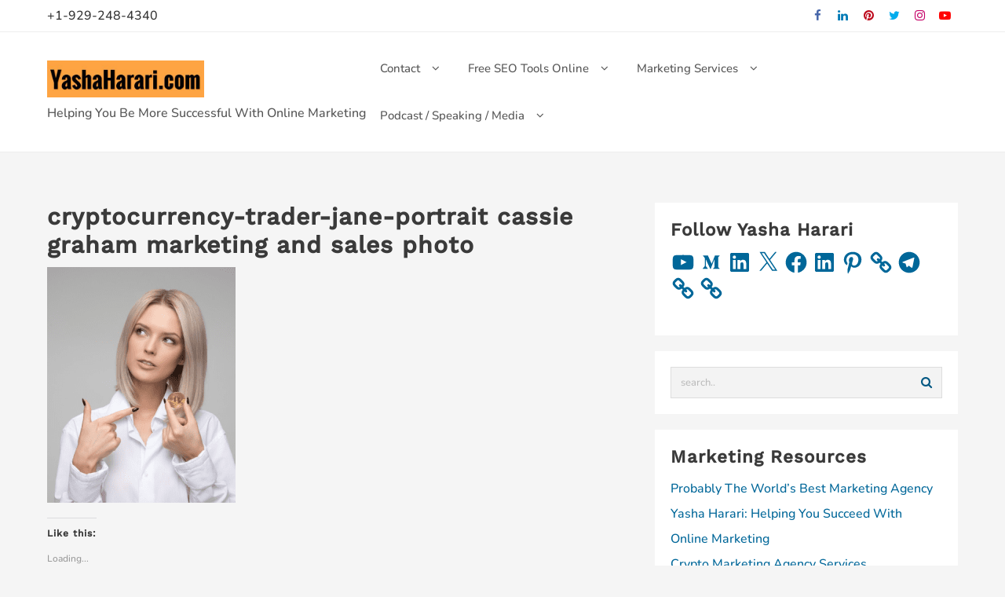

--- FILE ---
content_type: text/css
request_url: https://yashaharari.com/wp-content/themes/zita/style.css?ver=1.2.5
body_size: 26899
content:
/*
Theme Name: Zita
Theme URI: https://themehunk.com/zita-pro-wordpress-theme/
Author: themehunk
Description: Zita is a super fast and highly customizable elementor theme. Best Suitable for creating any type of website such a shoppin, corporate, store, agency, blog, portfolio, restaurant, wedding, construction, hospital, school, interior, car workshop, life coach, wine shop, barber shop, furniture shop, yoga, resume, charity, digital marketing etc. Zita includes 8 unique header layout and 8 footer widget layout which makes it extremely powerful. Zita works with any of your favourite page builder like Elementor, Visual Composer, Beaver Builder, SiteOrigin, Divi, Brizy etc. Some more amazing feature are Woocommerce ready, RTL Ready, Full Responsive, Edit settings in tablet & mobile, Top header, Bottom header, Top footer, Bottom Footer, Transparent Header. Looking for perfect base theme? Looking for perfect multipurpose theme? No need to Look further! Just go with Zita demos:https://zitademo.wpzita.com/popular-business/. Zita is built with best SEO practice and best friend of Woocommerce and Elementor.
Version: 1.6.7
Requires at least: 5.0
Tested up to: 6.8
Requires PHP: 5.5
License: GPLv3 or later
License URI: https://www.gnu.org/licenses/gpl-3.0.en.html
Tags: two-columns, right-sidebar, block-patterns, custom-menu, custom-background, editor-style, translation-ready, full-width-template, flexible-header, sticky-post, theme-options, one-column, e-commerce, blog, photography, threaded-comments, custom-colors
Text Domain: zita

This theme, like WordPress, is licensed under the GPL.
Use it to make something cool, have fun, and share what you've learned with others.
*/
@font-face {
  font-family: 'WorkSans-Medium';
  src: url('third-party/fonts/WorkSans-Medium.ttf') format('truetype');
  font-weight: normal;
  font-style: normal;
}
@font-face {
  font-family: 'Nunito-Medium';
  src: url('third-party/fonts/Nunito-Medium.ttf') format('truetype');
  font-weight: normal;
  font-style: normal;
}
:root {
  --font-main: 'Nunito-Medium', sans-serif;
  --font-weight: 500; /* Medium */
  --text-color: #333333;
  --font-heading: 'WorkSans-Medium', sans-serif;
  --font-weight-heading: 500; /* Medium */
}

/*--------------------------------------------------------------
1.0 Normalize
Styles based on Normalize v5.0.0 @link https://github.com/necolas/normalize.css
--------------------------------------------------------------*/
html,
body,
span,
applet,
object,
iframe,
h1,
h2,
h3,
h4,
h5,
h6,
p,
blockquote,
pre,
a,
abbr,
acronym,
address,
big,
cite,
code,
del,
dfn,
em,
font,
ins,
kbd,
q,
s,
samp,
small,
strike,
strong,
sub,
sup,
tt,
var,
dl,
dt,
dd,
ol,
ul,
li,
fieldset,
form,
label,
legend,
table,
caption,
tbody,
tfoot,
thead,
tr,
th,
td {
  border: 0;
  font-size: 100%;
  font-style: inherit;
  font-weight: inherit;
  margin: 0;
  outline: 0;
  padding: 0;
  vertical-align: baseline;
}
div{
  font-size: 100%;
  font-style: inherit;
  font-weight: inherit;
  margin: 0;
  outline: 0;
  padding: 0;
  vertical-align: baseline;
}
html {
  font-family: sans-serif;
   -webkit-text-size-adjust: 100%;
   -ms-text-size-adjust: 100%;
   text-rendering: optimizeLegibility !important;
   -webkit-font-smoothing: antialiased !important;
}
body{
    color: #333;
    background-color: #f5f5f5;
    font-style: normal;
    font-size: 1rem;
    line-height:1.6;
    margin: 0;
    padding: 0;
    font-family:"Nunito-Medium", sans-serif;
    font-weight: inherit;
    text-rendering: optimizeLegibility;
    -webkit-font-smoothing: antialiased; 
    -moz-osx-font-smoothing: grayscale; 
    text-rendering: optimizeLegibility; 
    -moz-font-feature-settings: "liga" on; 
}
article,
aside,
footer,
header,
nav,
section{
  display: block;
}
*, html, body, div, dl, dt, dd, ul, ol, li, h1, h2, h3, h4, h5, h6, pre, form, label, fieldset, input, blockquote, th, td {
    margin: 0;
    padding: 0;
}
h1, h2, h3, h4, h5, h6 {
    font-family:"WorkSans-Medium", sans-serif;
    color: #3a3a3a;
    line-height: 35px;
    font-weight: 600;
    letter-spacing: 1px;
    
}
h1 {
  font-size: 30px;
  line-height: 1.2;
}
h2 {
  font-size: 28px;
  line-height: 1.3;
}
h3 {
  font-size: 26px;
  line-height: 1.4;
}
h4 {
  font-size: 24px;
  line-height: 1.5;
}
h5 {
  font-size: 22px;
  line-height: 1.6;
}
h6 {
  font-size: 20px;
  line-height: 1.2;
}
.entry-content h1, 
.entry-content h2, 
.entry-content h3, 
.entry-content h4, 
.entry-content h5, 
.entry-content h6 {
    margin-bottom: 20px;
}
.entry-content p {
    margin-bottom: 10px;
    line-height:1.8;
}

a {
    
    text-decoration: none!important;
    cursor: pointer;
}
figcaption,
main {
  display: block;
    max-width: 100%;
}
figure {
margin: 1em 0;
}
embed, iframe, object, video {
   margin-bottom: 1.5em;
   max-width: 100%;
   vertical-align: middle;
}

hr{
  -webkit-box-sizing: content-box;
  -moz-box-sizing: content-box;
  box-sizing: content-box;
  height: 0;
  overflow: visible;
}
pre {
  font-size: 1em;
}

a {
  background-color: transparent;
  -webkit-text-decoration-skip: objects;
}
a:focus,span:focus{
    outline: thin dotted;
    text-decoration: underline;
}
a:active,
a:hover {
  outline-width: 0;
}
a:hover {
  outline-width: 0;
}
a, a:hover,button {
    text-decoration: none;
    -webkit-transition: all 0.3s ease;
    -moz-transition: all 0.3s ease;
    -ms-transition: all 0.3s ease;
    -o-transition: all 0.3s ease;
    transition: all 0.3s ease;
}
abbr[title] {
  border-bottom: 1px #767676 dotted;
  text-decoration: none;
}
code,
kbd,
samp{
  font-family: var(--font-main);
  font-size: 1em;
}

dfn {
  font-style: italic;
}

mark {
  background-color: #eee;
  color: #222;
}
#content.site-content {
display: block;
}
.fullwidthcontained .site-content{
position:relative;
}
small {
  font-size: 80%;
}

sub,
sup {
  font-size: 75%;
  line-height: 0;
  position: relative;
  vertical-align: baseline;
}
sub {
  bottom: -0.25em;
}
sup {
  top: -0.5em;
}
audio,
video {
  display: inline-block;
}
audio:not([controls]) {
  display: none;
  height: 0;
}
img {
  border-style: none;
    max-width: 100%;
    height: auto;
}
svg:not(:root) {
  overflow: hidden;
}
button,
input,
optgroup,
select,
textarea {
  font-family: var(--font-main);
  font-size: 100%;
  line-height: 1.15;
  margin: 0;
}
button,
input {
  overflow: visible;
}
button,
select {
  text-transform: none;
}
button,
html [type="button"],
[type="reset"],
[type="submit"] {
  -webkit-appearance: button;
}
button::-moz-focus-inner,
[type="button"]::-moz-focus-inner,
[type="reset"]::-moz-focus-inner,
[type="submit"]::-moz-focus-inner {
  border-style: none;
  padding: 0;
}
button:-moz-focusring,
[type="button"]:-moz-focusring,
[type="reset"]:-moz-focusring,
[type="submit"]:-moz-focusring {
  outline: 1px dotted ButtonText;
}
select {
    text-transform: none;
    z-index: 1;
    border: none;
    height: 35px;
    width:100%;
    line-height: normal;
    margin-bottom: 0;
    -webkit-box-shadow: none;
    -moz-box-shadow: none;
    box-shadow: none;
    background: #f3f3f3;
    position: relative;
    border: 1px solid #ddd;
    padding: 0px 10px;
    font-size: 15px;
}
button{
  border:0;
}
button:hover{
  cursor: pointer;
}
fieldset {
  border: 1px solid #bbb;
  margin: 0 2px;
  padding: 0.35em 0.625em 0.75em;
}

legend {
  -webkit-box-sizing: border-box;
  -moz-box-sizing: border-box;
  box-sizing: border-box;
  color: inherit;
  display: table;
  max-width: 100%;
  padding: 0;
  white-space: normal;
}

progress {
  display: inline-block;
  vertical-align: baseline;
}
.page-links {
    clear: both;
    padding: 15px 0px;
    width: 100%;
}
textarea {
  overflow: auto;
}

[type="checkbox"],
[type="radio"] {
  -webkit-box-sizing: border-box;
  -moz-box-sizing: border-box;
  box-sizing: border-box;
  padding: 0;
}

[type="number"]::-webkit-inner-spin-button,
[type="number"]::-webkit-outer-spin-button {
  height: auto;
}

[type="search"] {
  -webkit-appearance: textfield;
  outline-offset: -2px;
}

[type="search"]::-webkit-search-cancel-button,
[type="search"]::-webkit-search-decoration {
  -webkit-appearance: none;
}

::-webkit-file-upload-button {
  -webkit-appearance: button;
  font: inherit;
}

details,
menu {
  display: block;
}

summary {
  display: list-item;
}

canvas {
  display: inline-block;
}

template {
  display: none;
}
table {
    border-collapse: separate;
    border-spacing: 0;
    border-width: 1px 0 0 1px;
    margin: 0 0 1.5em;
    width: 100%;
}

table, td, th {
    border: 1px solid rgba(0,0,0,.1);
}
table {
    border-collapse: collapse;
    border-spacing: 0;
}
td, th {
    padding: 8px;
    text-align: left;
    border-width: 0 1px 1px 0;
}

th,th a,dt,b, strong{
    font-family: var(--font-heading);
}
table, td, th {
    border: 1px solid rgba(0,0,0,.1);
}
a{
 color: #565555;   
}
a:hover{
 color:#006799;
}
dd {
    margin: 0 1.5em 1.5em;
}
ul {
    list-style: disc;
}

ol, ul {
    margin: 0 0 1.5em 3em;
}
address {
    margin: 0 0 1.5em;
}
blockquote {
    border-color: rgba(2,116,190,0.05);
}
blockquote {
    margin: 1.5em 1em 1.5em 3em;
    padding: 1.2em;
    font-size: 1.1em;
    line-height: inherit;
    position: relative;
}
blockquote {
    border-left: 5px solid rgba(0,0,0,.05);
    padding: 20px;
    font-size: 1.2em;
    font-style: italic;
    margin: 0 0 1.5em;
    position: relative;
}
blockquote, q {
    quotes: "" "";
}
pre {
    background: #eee;
    margin-bottom: 1.6em;
    overflow: auto;
    max-width: 100%;
    padding: 1.6em;
}
code, kbd, pre, samp {
    font-size: 1em;
}
*, :after, :before {
    -webkit-box-sizing: inherit;
    -moz-box-sizing: inherit;
    box-sizing: inherit;
}
#content .content-area li {
   margin-bottom: 10px;
   line-height: 1.8;
}
#content .content-area .entry-content p {
   margin-bottom: 10px;
   line-height: 1.8;
}
/* Accessibility */
/* Text meant only for screen readers. */
.screen-reader-text {
  border: 0;
  clip: rect(1px, 1px, 1px, 1px);
  clip-path: inset(50%);
  height: 1px;
  margin: -1px;
  overflow: hidden;
  padding: 0;
  position: absolute !important;
  width: 1px;
  word-wrap: normal !important;
  /* Many screen reader and browser combinations announce broken words as they would appear visually. */
}
.screen-reader-text:focus {
  background-color:#006799;
  border-radius:0;
  box-shadow: none;
  clip: auto !important;
  clip-path: none;
  color: #fff;
  display: block;
  font-size: 14px;
  font-size: 0.875rem;
  font-weight: bold;
  height: auto;
  left: 5px;
  line-height: normal;
  padding: 8px 25px;
  text-decoration: none;
  top: 5px;
  width: auto;
  z-index: 100000;
  /* Above WP toolbar. */
}
/* Do not show the outline on the skip link target. */
#content[tabindex="-1"]:focus {
  outline: 0;
}
/************************/
/*elementor plugin*/
/************************/
#elementor {
    position:relative;
    z-index:99;
}
.elementor-editor-active header.zta-transparent-header{
   z-index:1;
}
.elementor-editor-active.mobile-menu-active header.zta-transparent-header, 
.elementor-editor-active.mobile-menu-active header .sider{
    z-index:999;
}
.elementor-editor-active #content .content-area li.elementor-editor-element-setting{
    margin-bottom:0;
    line-height:normal;
}
.elementor-widget-container section {
    margin-bottom: 20px;
}
/************************/
/*elementor plugin*/
/************************/
/*gallery style*/
.gallery:after {content:"";display:table;clear:both;}
.gallery figure img {max-width:100%; height:auto; margin:0 auto; display:block;}
.gallery figure {float:left; margin:0 2% 0.4em 0;}
.gallery.gallery-columns-1 figure {width:100%; margin:0 0 1em 0; float:none;}
.gallery.gallery-columns-3 figure {width:32%;}
.gallery.gallery-columns-3 figure:nth-of-type(3n+3) {margin-right:0;}
.gallery.gallery-columns-3 figure:nth-of-type(3n+4) {clear:left;}
.gallery.gallery-columns-2 figure {width:49%;}
.gallery.gallery-columns-2 figure:nth-of-type(even) {margin-right:0;}
.gallery.gallery-columns-2 figure:nth-of-type(odd) {clear:left;}
.gallery.gallery-columns-4 figure {width:23.25%;}
.gallery.gallery-columns-4 figure:nth-of-type(4n+4) {margin-right:0;}
.gallery.gallery-columns-4 figure:nth-of-type(4n+5) {clear:left;}
.gallery.gallery-columns-5 figure {width:18%;}
.gallery.gallery-columns-5 figure:nth-of-type(5n+5) {margin-right:0;}
.gallery.gallery-columns-5 figure:nth-of-type(5n+6) {clear:left;}
.gallery.gallery-columns-6 figure {width:14.2%;}
.gallery.gallery-columns-6 figure:nth-of-type(6n+6) {margin-right:0;}
.gallery.gallery-columns-6 figure:nth-of-type(6n+7) {clear:left;}
.gallery.gallery-columns-7 figure {width:12%;}
.gallery.gallery-columns-7 figure:nth-of-type(7n+7) {margin-right:0;}
.gallery.gallery-columns-7 figure:nth-of-type(7n+8) {clear:left;}
.gallery.gallery-columns-8 figure {width:10.2%;}
.gallery.gallery-columns-8 figure:nth-of-type(8n+8) {margin-right:0;}
.gallery.gallery-columns-8 figure:nth-of-type(8n+9) {clear:left;}
.gallery.gallery-columns-9 figure {width:8.85%;}
.gallery.gallery-columns-9 figure:nth-of-type(9n+9) {margin-right:0;}
.gallery.gallery-columns-9 figure:nth-of-type(9n+10) {clear:left;}
/*gallery style end*/

[hidden] {
  display: none;
}
#primary:after,.clear, 
header:before,
footer:before, 
#sidebar-primary,
  #page:before, #container:before{
    content: "";
    display: table;
}
#primary:after, #secondary:after, 
.site-container :after, 
 .clear:after, .sidebar-main:after, 
 .site-content:after, 
 .site-header:after,.site-main:after,
 footer::before{
    clear: both;
}
#page.zita-site {
    display: block;
    position: relative;
    margin-left: auto;
    margin-right: auto;
    max-width:100%;
}
.site-header {
    z-index: 10;
    position: relative;
}
.widget ul {
    margin: 0;
    list-style-type: none;
}
/*************/
/*Pre-loader*/
/*************/
.zita_overlayloader{
    position: fixed;
    top: 0;
    left: 0;
    right: 0;
    bottom: 0;
    background-color:#f5f5f5;
    z-index: 99999;
    height: 100%;
    width: 100%;
    overflow: hidden !important;
}

.zita-pre-loader img{
  text-indent: -9999em;
  position: absolute;
  top: 50%;
  left: 50%;
  /* bring your own prefixes */
  transform: translate(-50%, -50%);
  display: block;
  background-position: center;
  -webkit-animation-delay: -0.16s;
  animation-delay: -0.16s;
}
/* == WordPress WYSIWYG Editor Styles == */
.entry-content img {
  margin: 0 0 0 0;
  }
.alignleft, img.alignleft {
  margin-right: 1.5em;
  display: inline;
  float: left;
  }
.alignright, img.alignright {
  margin-left: 1.5em;
  display: inline;
  float: right;
  }
.aligncenter, img.aligncenter {
  margin-right: auto;
  margin-left: auto;
  display: block;
  clear: both;
  }
.alignnone, img.alignnone {
  /* not sure about this one */
  }
.wp-caption {
  margin-bottom: 1.5em;
  text-align: center;
  padding-top: 5px;
  }
.wp-caption img {
  border: 0 none;
  padding: 0;
  margin: 0;
  }
  .wp-caption, .gallery-caption {
   color: #666;
   font-size: 13px;
   font-size: 0.8125rem;
   font-style: italic;
   margin-bottom: 1.5em;
   max-width: 100%;
}
.wp-caption p.wp-caption-text {
  line-height: 1.5;
  font-size: 10px;
  margin: 0;
  }
.wp-smiley {
  margin: 0 !important;
  max-height: 1em;
  }
blockquote.left {
  margin-right: 20px;
  text-align: right;
  margin-left: 0;
  width: 33%;
  float: left;
  }
blockquote.right {
  margin-left: 20px;
  text-align: left;
  margin-right: 0;
  width: 33%;
  float: right;
  }
.gallery dl {}
.gallery dt {}
.gallery dd {}
.gallery dl a {}
.gallery dl img {}
.gallery-caption {}

.size-full {}
.size-large {}
.size-medium {}
.size-thumbnail {}
/* == WP CSS - post_class() == */
.post-id {}
.post {}
.page {}
.attachment {}
.sticky {}
.hentry {}
.category-misc {}
.category-example {}
.tag-news {}
.tag-wordpress {}
.tag-markup {}
.bypostauthor{}

/*loadmore*/
.load-more-posts-error{
display:none;
}
/*********************/
/*sticky header*/
/*********************/
header.shrink{
position:fixed;
width:100%;
z-index:999;
}
.zta-main-stick-hdr.shrink .main-header{
display:block;
display:block
}
.zta-above-stick-hdr.shrink .top-header{
display:block
}
.zta-bottom-stick-hdr.shrink .bottom-header{
display:block
}
.shrink .main-header,.shrink .top-header,.shrink .bottom-header{
display:none;
}
header.shrink.zta-slide{
   -webkit-transition: all 0.5s ease;
    transition: all 0.5s ease;
    -webkit-animation-duration: 0.5s;
    animation-duration: 0.5s;
    -webkit-animation-fill-mode: both;
    animation-fill-mode: both;
    -webkit-animation-name: fadeInDown;
    animation-name: fadeInDown;
}
header.shrink.zta-fade{
-webkit-animation: fadein 0.5s; /* Safari, Chrome and Opera > 12.1 */
       -moz-animation: fadein 0.5s; /* Firefox < 16 */
        -ms-animation: fadein 0.5s; /* Internet Explorer */
         -o-animation: fadein 0.5s; /* Opera < 12.1 */
            animation: fadein 0.5s;
}
@keyframes fadeInDown {
   0% {
      opacity: 0;
      transform: translateY(-50px);
   }
   100% {
      opacity: 1;
      transform: translateY(0);
   }
} 

@keyframes fadein {
    from { opacity: 0; }
    to   { opacity: 1; }
}
/* Firefox < 16 */
@-moz-keyframes fadein {
    from { opacity: 0; }
    to   { opacity: 1; }
}
/* Safari, Chrome and Opera > 12.1 */
@-webkit-keyframes fadein {
    from { opacity: 0; }
    to   { opacity: 1; }
}

/* Opera < 12.1 */
@-o-keyframes fadein {
    from { opacity: 0; }
    to   { opacity: 1; }
}
/*********************/
/*sticky header*/
/*********************/
/*********************/
/*Header Transparent*/
/*********************/
header.zta-transparent-header{
    position: absolute;
    width: 100%;
    z-index: 999;
}
header.zta-transparent-header.shrink{
    position: fixed;
}
.zita-site .mhdrleftpan .main-header-bar:before,
.zita-site .mhdrrightpan .main-header-bar:before{
background:transparent;
}
.zita-site .mhdrleftpan .main-header-bar,
.zita-site .mhdrrightpan .main-header-bar{
background:transparent;
}
.mhdrleftpan.shrink.zta-slide,
.mhdrrightpan.shrink.zta-slide,
.mhdrleftpan.shrink.zta-fade,
.mhdrrightpan.shrink.zta-fade{
    -webkit-animation-name:inherit;
    animation-name:inherit;
}
.pan-content ::-webkit-scrollbar-track{
  -webkit-box-shadow: inset 0 0 6px rgba(0,0,0,0.3);
  background-color: #F5F5F5;
  visibility: hidden;
}
.pan-content::-webkit-scrollbar{
width: 6px;
background-color: #F5F5F5;
visibility: hidden;
}
.pan-content::-webkit-scrollbar-thumb{
background-color:#aaa;
visibility: hidden;
}
.pan-content{
overflow: auto;
height:100%;
    padding: 2em 1.5em;
}
.pan-content:hover ::-webkit-scrollbar-track,
.pan-content:hover::-webkit-scrollbar-thumb,
.pan-content:hover::-webkit-scrollbar{
 visibility:visible;
}

/*********************/
/*Header Transparent*/
/*********************/
/**********************/
/*header custom menu text*/
/**********************/
.menu-custom-html > a button{
    display: block;
    position: relative;
    margin: 0;
    border: 0px;
    padding: 18PX 24px;
    text-decoration: none;
    font-size: 15px;
    font-weight:300;
    background:#006799;
    color:#fff;
}
.menu-custom-html > a button:hover{
  cursor:pointer;
}
.zita-menu .content-social .social-icon li a,
.zita-menu .menu-custom-search .searchfrom a{
color:#006799;
padding: 0;
}
.zita-menu .menu-custom-search .searchfrom a i{
  margin:0;
  padding:0;
}
.zita-menu .menu-custom-search{
 padding:0px; 
}
.menu-custom-widget{
text-align:right;
}
li.menu-item.zta-custom-item{
padding:14px;
}
.top-header-bar.abv-two .top-header-col1 .searchfrom,
.top-header-bar.abv-three .top-header-col1 .searchfrom,
.bottom-header-bar.btm-two .bottom-header-col1 .searchfrom,
.bottom-header-bar.btm-three .bottom-header-col1 .searchfrom{
float:left;
}
.top-header-bar.abv-two .top-header-col1 .searchfrom #searchform,
.top-header-bar.abv-three .top-header-col1 .searchfrom #searchform,
.bottom-header-bar.btm-two .bottom-header-col1 .searchfrom #searchform,
.bottom-header-bar.btm-three .bottom-header-col1 .searchfrom #searchform{
right: auto;
left: 0;
}
.top-footer-bar.ft-abv-two .top-footer-col1 .searchfrom,
.top-footer-bar.ft-abv-three .top-footer-col1 .searchfrom,
.bottom-footer-bar.ft-btm-two .bottom-footer-col1 .searchfrom,
.bottom-footer-bar.ft-btm-three .bottom-footer-col1 .searchfrom{
float:left;
}
.top-footer-bar.ft-abv-two .top-footer-col1 .searchfrom #searchform,
.top-footer-bar.ft-abv-three .top-footer-col1 .searchfrom #searchform,
.bottom-footer-bar.ft-btm-two .bottom-footer-col1 .searchfrom #searchform,
.bottom-footer-bar.ft-btm-three .bottom-footer-col1 .searchfrom #searchform{
right: auto;
left: 0;
}
.widget-area .content-widget #searchform .form-content{
line-height:normal;
}

.menu-custom-widget .widget_product_search .widget-title{
display:none;
}

.menu-custom-widget .widget_product_search #searchform {
    position: relative;
    display: block;
    width: 100%;
}
.menu-custom-widget .widget_product_search #searchform .form-content:before {
    content: "\f002";
    font-family: FontAwesome;
    position: absolute;
    color: #015782;
    right: 0;
    width: 40px;
    height: 40px;
    line-height: 40px;
    z-index: 2;
    font-size: 15px;
    text-align: center;
}
.menu-custom-widget .widget_product_search input#s {
    z-index: 1;
    border: none;
    height: 40px;
    line-height: normal;
    margin-bottom: 0;
    -webkit-box-shadow: none;
    -moz-box-shadow: none;
    box-shadow: none;
    background: #f3f3f3;
    position: relative;
    top: 100%;
    border: 1px solid #ddd;
    width: 100%;
    font-size: 13px;
}

.menu-custom-widget .widget_product_search #searchform input[type=submit] {
    display: block;
    width: 20px;
    position: absolute;
    font-size: 0;
    top: 0px;
    right: 0;
    height: 20px;
    line-height: 30px;
    z-index: 3;
    background: transparent;
    border: none;
    margin-top: 0px;
    height: 40px;
    width: 40px;
    padding: 0;
}
/*********************/
/*post navigation*/
/*********************/
.screen-reader-text {
    clip: rect(1px,1px,1px,1px);
    position: absolute!important;
    height: 1px;
    width: 1px;
    overflow: hidden;
}
.post-navigation,nav.pagination{
    border-top: 0;
    padding-left:0;
    padding-right:0;
   padding: 20px 0px;
}
.single .post-navigation .nav-links {
    -js-display: flex;
    display: -webkit-box;
    display: -webkit-flex;
    display: -moz-box;
    display: -ms-flexbox;
    display: flex;
}
.single .post-navigation .nav-next, 
.single .post-navigation .nav-previous {
    -webkit-box-flex: 1;
    -webkit-flex: auto;
    -moz-box-flex: 1;
    -ms-flex: auto;
    flex: auto;
}
.nav-next, 
.post-navigation .nav-previous, 
.posts-navigation .nav-next, 
.posts-navigation .nav-previous {
    width: 50%;
    display: inline-block;
    position: relative;
        color:#9c9c9c;
}
.single .nav-previous:hover:before,
.single .nav-next:hover:after{
-webkit-transition: all 0.3s ease;
    -moz-transition: all 0.3s ease;
    -ms-transition: all 0.3s ease;
    -o-transition: all 0.3s ease;
    transition: all 0.3s ease;
}
.single .post-navigation a {
    margin: 2px;
    display: inline-block;
}
.post-navigation .nav-next, 
.posts-navigation .nav-next{
    text-align: right;
}
.single .nav-previous:before {
    content: "\f100";
    font-family: FontAwesome;
    position: absolute;
    font-size: 18px;
   
}
.single .nav-previous a{
padding-left:20px;
}
.single .nav-next:after {
    content: "\f101";
    font-family: FontAwesome;
    position: absolute;
    font-size: 18px;
    right: 0px;
   
}
.single .nav-next a{
padding-right:20px;
}
.page-numbers {
    width: 2.33333em;
    height: 2.33333em;
}
.page-numbers.dots,.page-numbers.dots:hover{
border:none;
}
.page-numbers{display: inline-block;
    margin: 0 5px;
    color:#bbb;
    text-align: center;
    padding: 10px 0;
    font-size: 16px;
    line-height: 16px;
    text-decoration: none;
    letter-spacing: 0;
    border: 1px solid #bbb;
}

.page-numbers.current,.page-numbers:hover,.prev.page-numbers:hover,
.next.page-numbers:hover{
    border-radius:0;
    background: none;
    opacity: 1;
    border: 1px solid #006799;
    color:#006799;
}

.next.page-numbers,.prev.page-numbers{
    display: inline-block;
    padding: 10px 30px;
    text-align: center;
     border-radius: 0px;
    border: 1px solid #bbb;
    color:#bbb;
}
.next.page-numbers{
margin-left:5px;
margin-right:0px;
}

.prev.page-numbers{
margin-left:0px;
margin-right:5px;
}
.next.page-numbers{
    float:right; 
    width:auto; 
}
.prev.page-numbers{
   float:left; 
   width:auto;   
}
.woocommerce nav.woocommerce-pagination ul li a,
 .woocommerce nav.woocommerce-pagination ul li span{
  line-height:2.33em;
  padding:0;
  width:2.33em;
}
/*post navigation*/
/*post & page title and meta style */
header.entry-header h1.entry-title{
font-size:30px;
line-height: 1.2;
margin-bottom:10px;
}
.widget-title {
    font-size: 21px;
    font-size: 1.4rem;
    margin-bottom: 10px;
}
article.zita-article h2.entry-title{
font-size:30px;
line-height:1.3;
}
.zita-site #content .entry-meta{
margin-bottom: 10px;
color:#9c9c9c;   
}
article.zita-article h2.entry-title a{
color:#3a3a3a;
}
.entry-header.archive h1.entry-title{
margin:30px 0px;
}
/*page title style*/
/****************************************/
/*section background image and background color*/
/****************************************/
#content article.zita-article .entry-header,#content article.zita-article .entery-header,
#content article.zita-article .entry-content,
.zita-site .top-header-bar,
.zita-site .main-header-bar,
.zita-site .bottom-header-bar,
#content.blog-single article.zita-article,
#sidebar-primary.widget-area section,
.boxed #content .zta-one-colm article.zita-article .entry-content-outer-wrapper,
.boxed #content .zta-two-colm article.zita-article .entry-content-outer-wrapper,
.boxed #content .zta-three-colm article.zita-article .entry-content-outer-wrapper,
.boxed #content .zta-four-colm article.zita-article .entry-content-outer-wrapper,
#content .zta-blog-layout-2 article.zita-article .entry-content-outer-wrapper,
#content .zta-blog-layout-3 article.zita-article .entry-content-outer-wrapper,
#content .zta-blog-layout-4 article.zita-article .entry-content-outer-wrapper,
.contentbox #content .zta-two-colm article.zita-article .entry-content-outer-wrapper,
.contentbox #content .zta-one-colm article.zita-article .entry-content-outer-wrapper,
.contentbox #content .zta-three-colm article.zita-article .entry-content-outer-wrapper,
.contentbox #content .zta-four-colm article.zita-article .entry-content-outer-wrapper,
.site-content .site-container #sidebar-primary .sidebar-main,
.top-footer .top-footer-bar,
.widget-footer .widget-footer-bar,
.bottom-footer .bottom-footer-bar,
.boxed #content.blog-single article.zita-article,
.contentbox #content.blog-single article.zita-article,
.boxed #comments,
.contentbox #comments,
.boxed .blog-single .authorbox,
.contentbox .blog-single .authorbox,
.zita-related-post,
.page.boxed #content.site-content article.zita-article, 
.page.contentbox #content.site-content article.zita-article,
.archive.boxed #content.site-content.archive-page article.zita-article, 
.archive.contentbox #content.site-content.archive-page article.zita-article,
body.fullwidthcontained.maxwidth #content,
body.fullwidthcontained.padding #content,
.single #content.site-content.blog-single.contentbox article.zita-article{
 position:relative;   
}
.zita-site .top-header-bar:before,
.zita-site .main-header-bar:before,
.zita-site .bottom-header-bar:before,
.boxed #content .zta-one-colm article.zita-article .entry-content-outer-wrapper:before,
.boxed #content .zta-two-colm article.zita-article .entry-content-outer-wrapper:before,
.boxed #content .zta-three-colm article.zita-article .entry-content-outer-wrapper:before,
.boxed #content .zta-four-colm article.zita-article .entry-content-outer-wrapper:before,
#content .zta-blog-layout-2 article.zita-article .entry-content-outer-wrapper:before,
#content .zta-blog-layout-3 article.zita-article .entry-content-outer-wrapper:before,
#content .zta-blog-layout-4 article.zita-article .entry-content-outer-wrapper:before,
.contentbox #content .zta-two-colm article.zita-article .entry-content-outer-wrapper:before,
.contentbox #content .zta-one-colm article.zita-article .entry-content-outer-wrapper:before,
.contentbox #content .zta-three-colm article.zita-article .entry-content-outer-wrapper:before,
.contentbox #content .zta-four-colm article.zita-article .entry-content-outer-wrapper:before,
.site-content .site-container #sidebar-primary .sidebar-main:before,
.top-footer .top-footer-bar:before,.widget-footer .widget-footer-bar:before,
.bottom-footer .bottom-footer-bar:before,
.boxed #content.blog-single article.zita-article:before,
.boxed #comments:before,
.boxed .blog-single .authorbox:before,
.contentbox .blog-single .authorbox:before,
.contentbox #content.blog-single article.zita-article:before,
.contentbox #comments:before,
.contentbox .blog-single .authorbox:before,
.page.boxed #content.site-content article.zita-article:before, 
.page.contentbox #content.site-content article.zita-article:before,
.archive.boxed #content.site-content.archive-page article.zita-article:before, 
.archive.contentbox #content.site-content.archive-page article.zita-article:before,
.mhdrleftpan header:before,.mhdrrightpan header:before,
#content.site-content.fullwidthstrechched .archive-page .entry-content-outer-wrapper.zta-blog-layout-1:before,
#content.site-content.fullwidthstrechched .archive-page .entry-content-outer-wrapper.zta-blog-layout-2:before,
#content.site-content.fullwidthstrechched .archive-page .entry-content-outer-wrapper.zta-blog-layout-3:before,
#content.site-content.fullwidthstrechched .archive-page .entry-content-outer-wrapper.zta-blog-layout-4:before,
#content.site-content.fullwidthcontained .archive-page .entry-content-outer-wrapper.zta-blog-layout-1:before,
#content.site-content.fullwidthcontained .archive-page .entry-content-outer-wrapper.zta-blog-layout-2:before,
#content.site-content.fullwidthcontained .archive-page .entry-content-outer-wrapper.zta-blog-layout-3:before,
#content.site-content.fullwidthcontained .archive-page .entry-content-outer-wrapper.zta-blog-layout-4:before,
.fullwidthcontained #content.site-content .zta-blog-layout-2 article.zita-article:before,
.fullwidthstrechched #content.site-content .zta-blog-layout-2 article.zita-article:before{
 content:'';
 background-color: rgba(0, 0, 0, 0);
 width: 100%;
 height: 100%;
 position: absolute;
 left: 0;
 top: 0;
 z-index:0;
 display: block;
}
#sidebar-primary.widget-area section:before,
.archive .site-content.boxed .archive-page #sidebar-primary.widget-area section:before ,
body.fullwidthcontained.maxwidth #content:before,
body.fullwidthcontained.padding #content:before,
.single #content.site-content.blog-single.boxed article.zita-article:before,
.single #content.site-content.blog-single.contentbox article.zita-article:before,
body.maxwidth #content.site-content.blog-single.fullwidthcontained:before,
body.padding #content.site-content.blog-single.fullwidthcontained:before,
body.archive.maxwidth #content.site-content.fullwidthcontained:before,
body.archive.padding #content.site-content.fullwidthcontained:before,
body.page.maxwidth #content.site-content.fullwidthcontained:before,
body.page.padding #content.site-content.fullwidthcontained:before{
 content: '';
 background-color:#fff;
 width: 100%;
 height: 100%;
 position: absolute;
 left: 0;
 top: 0;
 z-index:0;
 display: block;
}
.contentbox .site-content .site-container #sidebar-primary .sidebar-main,
.fullwidthcontained .site-content .site-container #sidebar-primary .sidebar-main,
.fullwidthstrechched .site-content .site-container #sidebar-primary .sidebar-main,
.contentbox #content #sidebar-primary.widget-area section:before,
.fullwidthcontained #content #sidebar-primary.widget-area section:before,
.fullwidthstrechched #content #sidebar-primary.widget-area section:before,
.fullwidthcontained #content .zta-blog-layout-2 article.zita-article .entry-content-outer-wrapper:before,
.fullwidthcontained #content .zta-blog-layout-3 article.zita-article .entry-content-outer-wrapper:before,
.fullwidthcontained #content .zta-blog-layout-4 article.zita-article .entry-content-outer-wrapper:before,
.fullwidthstrechched #content .zta-blog-layout-2 article.zita-article .entry-content-outer-wrapper:before,
.fullwidthstrechched #content .zta-blog-layout-3 article.zita-article .entry-content-outer-wrapper:before,
.fullwidthstrechched #content .zta-blog-layout-4 article.zita-article .entry-content-outer-wrapper:before,
#content.site-content.fullwidthcontained .archive-page .entry-content-outer-wrapper.zta-blog-layout-1:before,
#content.site-content.fullwidthcontained .archive-page .entry-content-outer-wrapper.zta-blog-layout-2:before,
#content.site-content.fullwidthcontained .archive-page .entry-content-outer-wrapper.zta-blog-layout-3:before,
#content.site-content.fullwidthcontained .archive-page .entry-content-outer-wrapper.zta-blog-layout-4:before,
.site-content.contentbox .archive-page #sidebar-primary.widget-area section:before,
.site-content.fullwidthcontained .archive-page #sidebar-primary.widget-area section:before,
.blog-single.contentbox #sidebar-primary.widget-area section:before
#content.site-content.fullwidthstrechched .archive-page .entry-content-outer-wrapper.zta-blog-layout-1:before,
#content.site-content.fullwidthstrechched .archive-page .entry-content-outer-wrapper.zta-blog-layout-2:before,
#content.site-content.fullwidthstrechched .archive-page .entry-content-outer-wrapper.zta-blog-layout-3:before,
#content.site-content.fullwidthstrechched .archive-page .entry-content-outer-wrapper.zta-blog-layout-4:before,
#content.site-content.fullwidthcontained .archive-page .entry-content-outer-wrapper.zta-blog-layout-1:before,
#content.site-content.fullwidthcontained .archive-page .entry-content-outer-wrapper.zta-blog-layout-2:before,
#content.site-content.fullwidthcontained .archive-page .entry-content-outer-wrapper.zta-blog-layout-3:before,
#content.site-content.fullwidthcontained .archive-page .entry-content-outer-wrapper.zta-blog-layout-4:before,
.fullwidthcontained .zta-blog-layout-2 article.zita-article:before,.fullwidthstrechched #content.site-content .zta-blog-layout-2 article.zita-article:before{
background:transparent;
}
.fullwidthcontained #content .archive-page article.zita-article,
.fullwidthstrechched #content .archive-page article.zita-article,
#content.site-content.fullwidthcontained .archive-page .entry-content-outer-wrapper.zta-blog-layout-1,
#content.site-content.fullwidthcontained .archive-page .entry-content-outer-wrapper.zta-blog-layout-2,
#content.site-content.fullwidthcontained .archive-page .entry-content-outer-wrapper.zta-blog-layout-3,
#content.site-content.fullwidthcontained .archive-page .entry-content-outer-wrapper.zta-blog-layout-4,
#content.site-content.fullwidthstrechched .archive-page .entry-content-outer-wrapper.zta-blog-layout-1,
#content.site-content.fullwidthstrechched .archive-page .entry-content-outer-wrapper.zta-blog-layout-2,
#content.site-content.fullwidthstrechched .archive-page .entry-content-outer-wrapper.zta-blog-layout-3,
#content.site-content.fullwidthstrechched .archive-page .entry-content-outer-wrapper.zta-blog-layout-4{
background:transparent!important;
}

#content.site-content.fullwidthcontained .archive-page.zta-blog-layout-2 article.zita-article .entry-content-outer-wrapper:before,
#content.site-content.fullwidthcontained .archive-page.zta-blog-layout-3 article.zita-article .entry-content-outer-wrapper:before,
#content.site-content.fullwidthcontained .archive-page.zta-blog-layout-4 article.zita-article .entry-content-outer-wrapper:before,
#content.site-content.fullwidthstrechched .archive-page.zta-blog-layout-2 article.zita-article .entry-content-outer-wrapper:before,
#content.site-content.fullwidthstrechched .archive-page.zta-blog-layout-3 article.zita-article .entry-content-outer-wrapper:before,
#content.site-content.fullwidthstrechched .archive-page.zta-blog-layout-4 article.zita-article .entry-content-outer-wrapper:before{
background:0 0;
}
body.fullwidthcontained.maxwidth #content.boxed:before, 
body.fullwidthcontained.padding #content.boxed:before,
body.fullwidthcontained.maxwidth #content.contentbox:before, 
body.fullwidthcontained.padding #content.contentbox:before,
body.fullwidthcontained.maxwidth #content.fullwidthstrechched:before, 
body.fullwidthcontained.padding #content.fullwidthstrechched:before,
body.archive.maxwidth #content.site-content.fullwidthcontained:before,
body.archive.padding #content.site-content.fullwidthcontained:before{
background:transparent;
}
body.fullwidthcontained.maxwidth #content.boxed,
body.fullwidthcontained.padding #content.boxed,
body.fullwidthcontained.maxwidth #content.contentbox,
body.fullwidthcontained.padding #content.contentbox,
body.fullwidthcontained.maxwidth #content.fullwidthstrechched, 
body.fullwidthcontained.padding #content.fullwidthstrechched{
background:transparent;
}
.single #content.site-content.blog-single.fullwidthcontained article.zita-article,
.single #content.site-content.blog-single.fullwidthcontained #comments,
.single.contentbox #content.site-content.blog-single.fullwidthstrechched #comments{
 background:0 0; 
}
#sidebar-primary.widget-area section:before, 
.boxed #content .zta-one-colm article.zita-article .entry-content-outer-wrapper:before,
 .boxed #content .zta-two-colm article.zita-article .entry-content-outer-wrapper:before,
  .boxed #content .zta-three-colm article.zita-article .entry-content-outer-wrapper:before,
   .boxed #content .zta-four-colm article.zita-article .entry-content-outer-wrapper:before,
    #content .zta-blog-layout-2 article.zita-article .entry-content-outer-wrapper:before, 
    #content .zta-blog-layout-3 article.zita-article .entry-content-outer-wrapper:before,
     #content .zta-blog-layout-4 article.zita-article .entry-content-outer-wrapper:before, 
     .contentbox #content .zta-two-colm article.zita-article .entry-content-outer-wrapper:before, 
     .contentbox #content .zta-one-colm article.zita-article .entry-content-outer-wrapper:before,
      .contentbox #content .zta-three-colm article.zita-article .entry-content-outer-wrapper:before,
      .contentbox #content .zta-four-colm article.zita-article .entry-content-outer-wrapper:before,
       .boxed #content.blog-single article.zita-article:before, 
       .boxed #comments:before, 
.boxed .blog-single .authorbox:before, 
.page.boxed #content.site-content article.zita-article:before, 
.page.contentbox #content.site-content article.zita-article:before, 
.contentbox .blog-single .authorbox:before, 
.contentbox #content.blog-single article.zita-article:before, 
.contentbox #comments:before, .contentbox .zita-related-post:before,
.boxed .zita-related-post:before, 
.contentbox .blog-single .authorbox:before, 
.archive.boxed #content.site-content.archive-page article.zita-article:before,
 .archive.contentbox #content.site-content.archive-page article.zita-article:before, 
 .archive .site-content.boxed .archive-page #sidebar-primary.widget-area section:before,
  .archive #content.boxed .archive-page.zta-blog-layout-1 article.zita-article .entry-content-outer-wrapper:before,
   .archive #content.boxed .archive-page.zta-blog-layout-1 article.zita-article .entry-content-outer-wrapper:before,
    .archive #content.contentbox .archive-page.zta-blog-layout-1 article.zita-article .entry-content-outer-wrapper:before,
    .archive #content.boxed .archive-page.zta-blog-layout-2 article.zita-article .entry-content-outer-wrapper:before,
    .archive #content.contentbox .archive-page.zta-blog-layout-2 article.zita-article .entry-content-outer-wrapper:before,
     .archive #content.boxed .archive-page.zta-blog-layout-3 article.zita-article .entry-content-outer-wrapper:before,
      .archive #content.contentbox .archive-page.zta-blog-layout-3 article.zita-article .entry-content-outer-wrapper:before, 
    .archive #content.boxed .archive-page.zta-blog-layout-4 article.zita-article .entry-content-outer-wrapper:before,
     .archive #content.contentbox .archive-page.zta-blog-layout-4 article.zita-article .entry-content-outer-wrapper:before, 
    .page #content.site-content.contentbox article.zita-article, .single #content.site-content.blog-single.contentbox article.zita-article,
     .archive #content.site-content.archive-page.contentbox article.zita-article, .page #content.site-content.boxed article.zita-article, 
     .archive #content.site-content.archive-page.boxed article.zita-article, 
     .page #content.site-content.boxed #sidebar-primary.widget-area section,
      .single #content.site-content.blog-single.boxed #sidebar-primary.widget-area section,
       .archive #content.site-content.archive-page.boxed #sidebar-primary.widget-area section,
       body.fullwidthcontained.maxwidth #content:before,
        body.fullwidthcontained.padding #content:before,
         .single #content.site-content.blog-single.boxed article.zita-article:before, 
         .single #content.site-content.blog-single.contentbox article.zita-article:before,
          body.maxwidth #content.site-content.blog-single.fullwidthcontained:before,
           body.padding #content.site-content.blog-single.fullwidthcontained:before,
            body.archive.maxwidth #content.site-content.fullwidthcontained:before,
             body.archive.padding #content.site-content.fullwidthcontained:before,
              body.page.maxwidth #content.site-content.fullwidthcontained:before, 
           body.page.padding #content.site-content.fullwidthcontained:before{
    background-color: #fff;
}
.contentbox .zita-related-post:before,
.boxed .zita-related-post:before{
  content: '';
 background-color:transparent;
 width: 100%;
 height: 100%;
 position: absolute;
 left: 0;
 top: 0;
 z-index:0;
 display: block;
}
/*********************/
/*container style start*/
/*********************/
#sidebar-primary.widget-area section{
padding: 20px;
margin-bottom: 20px;
}
.sidebar-main .zita-widget-content{
position:relative;
display:block
}
.zita-widget-content ul,
.zita-widget-content ol{
  margin: 0;
  list-style-type: none;
}
.boxed.maxwidth .site-content #container {
    padding: 0;
}
.contentbox #sidebar-primary.widget-area section{
background:transparent;
padding:0;
}
.fullwidthcontained .site-content article.zita-article .entry-content-outer-wrapper,
.fullwidthstrechched .site-content article.zita-article .entry-content-outer-wrapper{
padding-bottom:25px;
border-bottom:1px solid #eee;
}
.fullwidthcontained .site-content:before,
.site-content.fullwidthcontained:before{
    content: '';
    background-color: #fff;
    width: 100%;
    height: 100%;
    position: absolute;
    left: 0;
    top: 0;
    z-index: 0;
    display: block;
}
.fullwidthcontained #content article.zita-article{
    padding: 0px;
    margin-bottom:30px;
    background: transparent;
        position: relative;
}
.fullwidthcontained #sidebar-primary.widget-area section,
.fullwidthstrechched #sidebar-primary.widget-area section:before,
.fullwidthcontained #sidebar-primary.widget-area section:before,
.fullwidthcontained #sidebar-primary.widget-area section,
.contentbox #sidebar-primary.widget-area section:before{
padding:0;
background:transparent;
}
.fullwidthstrechched #content #container,
.fullwidthstrechched.fullwidth #content #container{
max-width:100%;
padding:0;
width:100%;
}
.fullwidthstrechched .site-content {
background:transparent;
}
.fullwidthstrechched #content article.zita-article {
    padding: 0px;
    margin-bottom: 50px;
    border: 0px;
    background: transparent;
}
.fullwidthstrechched #sidebar-primary.widget-area section{
padding:0;
background:transparent;
}
.fullwidthcontained #content.blog-single article.zita-article,
.fullwidthstrechched #content.blog-single article.zita-article{
padding:0;
}
/*For pages style*/
/*boxed layout*/
/*RIGHT-SIDEBAR*/
.site-content.blog-single.boxed .site-container.right #primary, 
.contentbox .site-content.blog-single.boxed .site-container.right #primary{
border: 0;
padding-right: 0;
}
.site-content.blog-single.boxed .site-container #sidebar-primary {
padding-left: 20px;
padding-right: 0;
}
/*LEFT-SIDEBAR*/
.site-content.blog-single.boxed .site-container.left #primary{
border: 0;
padding-right: 0;
padding-left: 0;
}
.site-content.blog-single.boxed .site-container.right #primary{
border: 0;
padding-left: 0;
}
.site-content.blog-single.boxed .site-container.left #sidebar-primary {
padding-right: 20px;
padding-left: 0;
}
.site-content.blog-single.boxed,.site-content.blog-single.contentbox{
background:transparent;
}
.site-content.blog-single.boxed #container,
.site-content.blog-single.contentbox #container,
.site-content.blog-single.fullwidthcontained #container{
margin-left: auto;
    margin-right: auto;
    padding-left: 20px;
    padding-right: 20px;
    max-width: 1200px;
    width: 100%;
    box-sizing: border-box;
}
/*boxed layout*/
/*default pages layout*/
.page.boxed #content.site-content article.zita-article,
.page.contentbox #content.site-content article.zita-article{
    background-color:transparent;
    border-bottom: 1px solid #eee;
    margin: 0;
    padding: 20px;
}
.page .site-content.boxed .site-container.left #primary{
border: 0;
padding-right: 0;
padding-left: 0;
}
.page .site-content.boxed .site-container.right #primary{
border: 0;
padding-right: 0;
}
.page .site-content.boxed .site-container.right #sidebar-primary {
    padding-left: 20px;
    padding-right: 0;
}
.page .site-content.boxed .site-container.right #sidebar-primary {
    padding-left: 20px;
    padding-right: 0;
}
.page .site-content.boxed .site-container.left #sidebar-primary {
    padding-left: 20px;
    padding-right: 0;
}
.page .site-content.boxed .site-container.left #sidebar-primary {
    padding-right: 20px;
    padding-left: 0;
}
.page .site-content.fullwidthcontained .site-container.right #primary,
.page .site-content.fullwidthstrechched .site-container.right #primary {
    border-right: 1px solid #eee;
    padding-right: 50px;
}
.page .site-content.fullwidthcontained .site-container.left #primary,
.page .site-content.fullwidthstrechched .site-container.left #primary {
    border-left: 1px solid #eee;
    padding-left: 50px;
}
.page .site-content.boxed,.page .site-content.contentbox{
background:transparent;
}
/*default pages layout*/
/*archive page layout*/
.archive .site-content.boxed .archive-page .site-container.left #primary,
.archive .site-content.contentbox .archive-page .site-container.left #primary{
border: 0;
padding-right: 0;
padding-left: 0;
}
.archive .site-content.boxed .archive-page #sidebar-primary.widget-area section{
    padding: 2em;
}
.archive .site-content.boxed .site-container.archive-page.right #primary,
.archive .site-content.contentbox  .site-container.archive-page.right #primary{
border: 0;
padding-right: 0;
}
.archive  .site-content.boxed  .site-container.archive-page.right #sidebar-primary {
    padding-left: 20px;
    padding-right: 0;
}
.archive .site-content.boxed  .site-container.archive-page.right #sidebar-primary {
    padding-left: 20px;
    padding-right: 0;
}
.archive .site-content.boxed  .site-container.archive-page.left #sidebar-primary {
    padding-left: 20px;
    padding-right: 0;
}
.archive .site-content.boxed  .site-container.archive-page.left #sidebar-primary {
    padding-right: 20px;
    padding-left: 0;
}
.archive .site-content.contentbox  .site-container.archive-page.right #sidebar-primary {
    padding-left: 50px;
    padding-right: 0;
}
.archive .site-content.contentbox   .site-container.archive-page.right #sidebar-primary {
    padding-left: 50px;
    padding-right: 0;
}
.site-content.fullwidthcontained  .site-container.archive-page.right #primary,
.site-content.fullwidthstrechched  .site-container.archive-page.right #primary {
    border-right: 1px solid #eee;
    padding-right: 50px;
}
.site-content.fullwidthcontained  .site-container.archive-page.left #primary,
.site-content.fullwidthstrechched  .site-container.archive-page.left #primary {
    border-left: 1px solid #eee;
    padding-left: 50px;
}
.site-content.fullwidthcontained  .site-container.archive-page #sidebar-primary,
.site-content.fullwidthstrechched  .site-container.archive-page #sidebar-primary{
    padding-left: 50px;
    padding-right: 0;
}
.site-content.fullwidthcontained  .site-container.archive-page.left #sidebar-primary,
.site-content.fullwidthstrechched  .site-container.archive-page.left #sidebar-primary {
    padding-right: 50px;
    padding-left: 0;
}
.site-content.boxed .archive-page,.site-content.contentbox .archive-page{
background:transparent;
}
.site-content.boxed .archive-page #container,
.site-content.contentbox .archive-page #container,
.site-content.fullwidthcontained .archive-page #container{
margin-left: auto;
    margin-right: auto;
    padding-left: 20px;
    padding-right: 20px;
    max-width: 1200px;
    width: 100%;
    box-sizing: border-box;
}
.fullwidthcontained .site-content .archive-page article.zita-article .entry-content-outer-wrapper{
    padding-bottom:0px;
    border-bottom:none;
}
.site-content.fullwidthcontained .archive-page article.zita-article .entry-content-outer-wrapper{
      padding-bottom: 25px;
    border-bottom: 1px solid #eee;
}
.archive #content.boxed .archive-page.zta-blog-layout-1 article.zita-article,
.archive #content.contentbox .archive-page.zta-blog-layout-1 article.zita-article{
-js-display: flex;
    display: -webkit-box;
    display: -webkit-flex;
    display: -moz-box;
    display: -ms-flexbox;
    display: flex;
    margin-bottom: 20px;
    background: 0 0;
    border: none;
    padding:0 10px;
}
.archive #content.boxed .archive-page.zta-blog-layout-2 article.zita-article,
.archive #content.contentbox .archive-page.zta-blog-layout-2 article.zita-article,
.archive #content.boxed .archive-page.zta-blog-layout-3 article.zita-article,
.archive #content.contentbox .archive-page.zta-blog-layout-3 article.zita-article,
.archive #content.boxed .archive-page.zta-blog-layout-4 article.zita-article,
.archive #content.contentbox .archive-page.zta-blog-layout-4 article.zita-article{
  padding:0;
}
.archive #content.boxed .archive-page.zta-blog-layout-1 article.zita-article .entry-content-outer-wrapper,
.archive #content.contentbox .archive-page.zta-blog-layout-1 article.zita-article  .entry-content-outer-wrapper,
.archive #content.boxed .archive-page.zta-blog-layout-2 article.zita-article .entry-content-outer-wrapper,
.archive #content.contentbox .archive-page.zta-blog-layout-2 article.zita-article  .entry-content-outer-wrapper,
.archive #content.boxed .archive-page.zta-blog-layout-3 article.zita-article .entry-content-outer-wrapper,
.archive #content.contentbox .archive-page.zta-blog-layout-3 article.zita-article  .entry-content-outer-wrapper,
.archive #content.boxed .archive-page.zta-blog-layout-4 article.zita-article .entry-content-outer-wrapper,
.archive #content.contentbox .archive-page.zta-blog-layout-4 article.zita-article  .entry-content-outer-wrapper{
    padding: 20px;
    background: #fff;
    width: 100%;
    border: none;
}
.archive #content.boxed .archive-page.zta-blog-layout-1 article.zita-article .entry-content-outer-wrapper:before,
.archive #content.contentbox .archive-page.zta-blog-layout-1 article.zita-article  .entry-content-outer-wrapper:before,
.archive #content.boxed .archive-page.zta-blog-layout-2 article.zita-article .entry-content-outer-wrapper:before,
.archive #content.contentbox .archive-page.zta-blog-layout-2 article.zita-article  .entry-content-outer-wrapper:before,
.archive #content.boxed .archive-page.zta-blog-layout-3 article.zita-article .entry-content-outer-wrapper:before,
.archive #content.contentbox .archive-page.zta-blog-layout-3 article.zita-article  .entry-content-outer-wrapper:before,
.archive #content.boxed .archive-page.zta-blog-layout-4 article.zita-article .entry-content-outer-wrapper:before,
.archive #content.contentbox .archive-page.zta-blog-layout-4 article.zita-article  .entry-content-outer-wrapper:before{
    content: '';
    background: rgba(0, 0, 0, 0);
    width: 100%;
    height: 100%;
    position: absolute;
    left: 0;
    top: 0;
    z-index: 0;
    display: block;
}
/*archive page layout*/
/*content boxed layout*/
#content.site-content.contentbox .site-container.left #primary{
border: 0;
padding-right: 0;
padding-left: 0;
}
#content.site-content.contentbox .site-container.right #primary{
border: 0;
padding-right: 0;
}
#content.site-content.contentbox .site-container #sidebar-primary{
 padding-left:50px;
 padding-right: 0;   
}
#content.site-content.contentbox .site-container.left #sidebar-primary{
 padding-right:50px;
 padding-left: 0;   
}
/*content boxed layout*/
/*full width*/
#content.site-content.fullwidthcontained .site-container.right #primary,
#content.site-content.fullwidthstrechched .site-container.right #primary {
    border-right: 1px solid #eee;
    padding-right: 50px;
}
#content.site-content.fullwidthcontained .site-container.left #primary,
#content.site-content.fullwidthstrechched .site-container.left #primary {
    border-left: 1px solid #eee;
    padding-left: 50px;
}

#content.site-content.fullwidthcontained .site-container #sidebar-primary,
#content.site-content.fullwidthstrechched .site-container #sidebar-primary{
    padding-left: 50px;
    padding-right: 0;
}
#content.site-content.fullwidthcontained .site-container.left #sidebar-primary,
#content.site-content.fullwidthstrechched .site-container.left #sidebar-primary {
    padding-right: 50px;
    padding-left: 0;
}
/*full width*/
.page #content.site-content.boxed article.zita-article,
.single #content.site-content.blog-single.boxed article.zita-article,
.archive #content.site-content.archive-page.boxed article.zita-article{
    background-color: #fff;
    border-bottom:none;
    margin: 0;
    padding: 20px;
}
.page #content.site-content.boxed #sidebar-primary.widget-area section,
.single #content.site-content.blog-single.boxed #sidebar-primary.widget-area section,
.archive #content.site-content.archive-page.boxed #sidebar-primary.widget-area section {
    background-color: #fff;
    padding: 2em;
}
.page #content.site-content.contentbox article.zita-article,
.single #content.site-content.blog-single.contentbox article.zita-article,
.archive #content.site-content.archive-page.contentbox article.zita-article{
    background-color: #fff;
    border-bottom:none;
    margin: 0;
    padding: 20px;
}

.page #content.site-content.fullwidthcontained article.zita-article,
.single #content.site-content.blog-single.fullwidthcontained article.zita-article,
.archive #content.site-content.archive-page.fullwidthcontained article.zita-article{
    background-color:transparent;
    padding: 0px;
    margin-bottom:0px;
    border: 0px;
}

.page #content.site-content.fullwidthstrechched #container,
.single #content.site-content.blog-single.fullwidthstrechched #container,
.archive #content.site-content.archive-page.fullwidthstrechched #container{
    max-width: 100%;
    width: 100%;
    padding: 0;
}
.single #content.site-content.blog-single.fullwidthstrechched article.zita-article,
.archive #content.site-content.archive-page.fullwidthstrechched article.zita-article{
    padding: 0px;
    margin-bottom:30px;
    border: 0px;
    background: transparent;
}
.page #content.site-content.fullwidthstrechched article.zita-article{
   padding:0;
   margin:0;
}
.single #content.site-content.blog-single.fullwidthcontained article.zita-article:before,
.single #content.site-content.blog-single.fullwidthcontained #comments:before,
.single #content.site-content.blog-single.fullwidthstrechched article.zita-article:before,
.single #content.site-content.blog-single.fullwidthstrechched #comments:before{
   background:transparent!important;
}

/*********************/
/*container style end*/
/*********************/
/********************************/
/*header style*/
/********************************/
header{
width:100%;
display:block;  
}
.main-header-bar {
    z-index: 4;
    position: relative;
    padding: 1em 0;
    border-bottom: solid;
    border-bottom-color: #eee;
    border-bottom-width: 1px;
    background:#fff;
}
.bottom-header-bar{
    position: relative;
    border-bottom: solid;
    border-bottom-color: #eee;
    border-bottom-width: 1px;
    background:#fff;
}
.container,#container {
    margin-left: auto;
    margin-right: auto;
    padding-left: 20px;
    padding-right: 20px;
    max-width:1200px;
    width: 100%;
    box-sizing: border-box;
    position: relative;
}
 .site-title span{
font-size: 32px;
line-height: 40px;
}
/******************************/
/*top header style*/
/******************************/
/*menu*/
.top-header-bar  .zita-menu > li > a,
.bottom-header-bar  .zita-menu > li > a{
padding:5px 8px;  
}
/*top search*/
.searchfrom{
float:right;
position:relative;
}
.searchfrom .search-btn{
text-align: center;
background:transparent;
display: block;
width:2.1em;
height:2.1em;
line-height:2.1em;
border:1px solid transparent;
}
.searchfrom #searchform{
position:absolute;
right: 0;
display:none;
z-index:999;
width:230px;
}
 .searchfrom #searchform input[type=submit]{
    display: block;
    width: 20px;
    position: absolute;
    font-size: 0;
    right: 0px;
    top: 0px;
    height: 20px;
    line-height: 30px;
    z-index:3;
    background: transparent;
    border: none;
    margin-top: 0px;
    height: 40px;
    width: 40px;
    padding:0;

}
.searchfrom input#s{
    z-index: 1;
    border: none;
    height: 40px;
    line-height: normal;
    margin-bottom: 0;
    -webkit-box-shadow: none;
    -moz-box-shadow: none;
    box-shadow: none;
    background: #f3f3f3;
    position: relative;
    width: 50px;
    top: 100%;
    border: 1px solid #ddd;
    width:100%;
    padding: 0px 10px;
    font-size: 13px;
}
.searchfrom #searchform .form-content:before{
content: "\f002";
font-family: FontAwesome;
position: absolute;
color:#015782;
right: 0;
width: 40px;
height: 40px;
line-height: 40px;
z-index: 2;
font-size: 15px;
text-align: center;
}
.searchfrom{
box-shadow:none;
}
.searchfrom #searchform .form-content{
 float:right; 
     line-height: normal;
}
/*widget area*/
.widget-area .searchfrom #searchform {
    position: absolute;
    right: 0;
    display: none;
    z-index: 999;
    width: 230px;
}
.widget-area #searchform{
    position: relative;
    display: block;
    width:100%;
}
.widget-area input#s{
    z-index: 1;
    border: none;
    height:40px;
    line-height: normal;
    margin-bottom: 0;
    -webkit-box-shadow: none;
    -moz-box-shadow: none;
    box-shadow: none;
    background: #f3f3f3;
    position: relative;
    top: 100%;
    border: 1px solid #ddd;
    width:100%;
    font-size: 13px;
}

.widget-area #searchform input[type=submit] {
    display: block;
    width: 20px;
    position: absolute;
    font-size: 0;
    top: 0px;
    right:0;
    height: 20px;
    line-height: 30px;
    z-index: 3;
    background: transparent;
    border: none;
    margin-top: 0px;
    height: 40px;
    width: 40px;
    padding:0;
}
.widget-area #searchform .form-content:before{
content: "\f002";
font-family: FontAwesome;
position: absolute;
color:#015782;
right: 0;
width: 40px;
height: 40px;
line-height: 40px;
z-index: 2;
font-size: 15px;
text-align: center;
}
.widget-area #searchform input[type=submit]:hover{
cursor: pointer;    
}
.widget-area input#s::-webkit-input-placeholder{
color: #bbb;
}
#searchform .form-content{
width:100%;
position: relative;
}
.search-no-results .page-content .form-content input#s{
margin:20px 0;
}
/*leftpan style*/
.mhdrleftpan header{
  box-sizing: border-box;
  overflow:visible;
border-right: 1px solid rgba(0,0,0,.1);
display: block;
    position: fixed;
    top: 0;
    left: 0;
    height: 100%;
    z-index: 999;
    width: 270px;
    max-width: 100%;
    font-size: 15px;
    background-color: #fff;
    color: #555; 
}
.mhdrleftpan #page.zita-site{
margin-left:280px;
}
.mhdrleftpan .zita-menu {
    float: left;
    width: 100%;
}
.mhdrleftpan nav{
 width:100%;
}

.mhdrleftpan .main-header-bar.two .main-header-col1,
.mhdrrightpan .main-header-bar.two .main-header-col1{
width:100%;
}
/*left pan*/
.zita-site .mhdrrightpan .top-header-bar,
.zita-site .mhdrleftpan .top-header-bar,
.zita-site .mhdrrightpan .top-header-bar:before,
.zita-site .mhdrleftpan .top-header-bar:before,
.zita-site .mhdrrightpan .bottom-header-bar,
.zita-site .mhdrleftpan .bottom-header-bar,
.zita-site .mhdrrightpan .bottom-header-bar:before,
.zita-site .mhdrleftpan .bottom-header-bar:before,
.zita-site .mhdrleftpan .sider-inner ul#zita-menu,
.zita-site .mhdrrightpan .sider-inner ul#zita-menu,
.zita-site .mhdrrightpan .sider-inner ul#zita-menu.zita-menu > li > a:hover,
.zita-site .mhdrleftpan .sider-inner ul#zita-menu.zita-menu > li > a:hover,
.zita-site .mhdrrightpan .zita-menu li ul.sub-menu,
.zita-site .mhdrleftpan .zita-menu li ul.sub-menu,
.zita-site .mhdrleftpan #zita-above-menu.zita-menu li ul.sub-menu,
.zita-site .mhdrrightpan #zita-above-menu.zita-menu li ul.sub-menu,
.zita-site .mhdrrightpan #zita-above-menu.zita-menu li ul.sub-menu li:hover,
.zita-site .mhdrleftpan #zita-above-menu.zita-menu li ul.sub-menu li:hover,
.zita-site .mhdrleftpan .main-header .sider-inner ul.zita-menu li ul.sub-menu,
.zita-site .mhdrrightpan .main-header .sider-inner ul.zita-menu li ul.sub-menu,
.zita-site .mhdrrightpan .main-header #zita-menu.zita-menu li ul.sub-menu li:hover,
.zita-site .mhdrleftpan .main-header #zita-menu.zita-menu li ul.sub-menu li:hover,
.main-header.mhdrleftpan nav,
.main-header.mhdrrightpan nav,
.main-header.mhdminbarright nav,
.main-header.mhdminbarleft nav{
background:transparent;
}
.zita-site .mhdrleftpan .menu-custom-widget{
text-align:left;
}
/*rightpan style*/
.mhdrrightpan header{
    box-sizing: border-box;
   overflow:visible;
    border-left: 1px solid rgba(0,0,0,.1);
    display: block;
    position: fixed;
    top: 0;
    left:auto;
    right:0;
    height: 100%;
    z-index: 999;
    width: 270px;
    max-width: 100%;
    font-size: 15px;
    background-color:#fff;
    color: #555; 
}
.mhdrrightpan #page.zita-site{
margin-right:280px;
}
.mhdrrightpan .zita-menu {
    float: right;
    width: 100%;
}
.mhdrrightpan nav{
 width:100%;
}
.mhdrrightpan .menu-toggle .menu-btn{
display:none;
}
.mhdrrightpan .hide-menu{
display:block;
}
.mhdrrightpan .zita-menu li a,
.mhdrleftpan .zita-menu li a{
padding:10px 0px!important;
}
.mhdrleftpan .content-social .social-icon a,
.mhdrrightpan .content-social .social-icon a{
display: initial;
}
.mhdrleftpan .content-social .social-icon a, 
.mhdrrightpan .content-social .social-icon a{
    display: initial;
    margin-right: 5px;
}
/*right pan*/
header.mhdrrightpan .container,
header.mhdrleftpan .container{
    max-width: 100%;
    padding: 0;

}
header.mhdrrightpan .top-header-col1,
header.mhdrrightpan .top-header-col2,
header.mhdrrightpan .top-header-col3,
header.mhdrleftpan .top-header-col1,
header.mhdrleftpan .top-header-col2,
header.mhdrleftpan .top-header-col3,
header.mhdrrightpan .bottom-header-col1,
header.mhdrrightpan .bottom-header-col2,
header.mhdrrightpan .bottom-header-col3,
header.mhdrleftpan .bottom-header-col1,
header.mhdrleftpan .bottom-header-col2,
header.mhdrleftpan .bottom-header-col3,
header.mhdrleftpan .content-html,
header.mhdrrightpan .content-html{
width: 100%!important;
text-align: left!important;
line-height: normal;
}
header.mhdrrightpan .content-social,header.mhdrleftpan .content-social{
width:100%;
}
header.mhdrrightpan .top-header-bar,
header.mhdrleftpan .top-header-bar,
header.mhdrrightpan .main-header-bar,
header.mhdrleftpan .main-header-bar,
header.mhdrrightpan .bottom-header-bar,
header.mhdrleftpan .bottom-header-bar{
border:none;
padding:0;
}
header.mhdrrightpan .searchfrom .search-btn,
header.mhdrleftpan .searchfrom .search-btn{
display:none;
}
header.mhdrrightpan .searchfrom #searchform,
header.mhdrleftpan .searchfrom #searchform{
display:block;
}
header.mhdrrightpan .searchfrom,
header.mhdrleftpan .searchfrom{
display: flex;   
padding:10px 0px;
    float: none;
}
header.mhdrrightpan .searchfrom #searchform,
header.mhdrleftpan .searchfrom #searchform{
    position:relative;
}
header.mhdrleftpan .top-header-col1,
header.mhdrleftpan .top-header-col2,
header.mhdrleftpan .top-header-col3,
header.mhdrleftpan .bottom-header-col1,
header.mhdrleftpan .bottom-header-col2,
header.mhdrleftpan .bottom-header-col3,
header.mhdrleftpan .main-header-col2,
header.mhdrrightpan .top-header-col1,
header.mhdrrightpan .top-header-col2,
header.mhdrrightpan .top-header-col3,
header.mhdrrightpan .bottom-header-col1,
header.mhdrrightpan .bottom-header-col2,
header.mhdrrightpan .bottom-header-col3,
header.mhdrrightpan .main-header-col2{
margin-top:10px;
width: 100%!important;
-webkit-flex:auto!important;
-moz-box-flex: auto!important;
-ms-flex: auto!important;
flex: auto!important;
justify-content: flex-start;
}
header.mhdrrightpan .zita-menu.collapse span.arrow,
header.mhdrleftpan .zita-menu.collapse span.arrow{
    position: absolute;
    right: 0px;
    height: 100%;
    width: 30px;
    top:0;
}
header.mhdrrightpan .zita-menu.collapse li a .arrow:before,
header.mhdrleftpan .zita-menu.collapse li a .arrow:before{
line-height: 45px;
 margin-right: 10px;
}
header.mhdrrightpan .zita-menu.collapse > li > ul.sub-menu li > a > .arrow:before,
header.mhdrleftpan .zita-menu.collapse > li > ul.sub-menu li > a > .arrow:before{
    margin-right: 10px;

}
header.mhdrrightpan .sider-inner ul#zita-menu.zita-menu > li > a,
header.mhdrleftpan .sider-inner ul#zita-menu.zita-menu > li > a {
    padding: 10px 0px!important;
}
header.mhdrrightpan .main-header .menu-custom-html,
header.mhdrleftpan .main-header .menu-custom-html{
padding: 10px 0px!important;  
}
.mhdrleftpan .site-content #primary,.mhdrrightpan .site-content #primary{
margin:20px 0px;
}
.mhdrleftpan .site-container #sidebar-primary,.mhdrrightpan .site-container #sidebar-primary{
margin:20px 0px;
}
.mhdrleftpan li.menu-item.zta-custom-item,
.mhdrrightpan li.menu-item.zta-custom-item{
padding:10px 0px;
}
header.mhdrleftpan .content-social ul.social-icon, 
header.mhdrrightpan .content-social ul.social-icon{
margin: 0;
display: block;
}
.mhdrleftpan .zita-menu .content-social .social-icon li,
.mhdrrightpan .zita-menu .content-social .social-icon li {
    padding: 0px 0px;
    display: -webkit-inline-box;
}
header.mhdrleftpan .content-social ul.social-icon li,
header.mhdrrightpan .content-social ul.social-icon li{
    padding: 0px;
    display: -webkit-inline-box;
}
.mhdrleftpan li.menu-item:last-child,
.mhdrrightpan li.menu-item:last-child{
border:0;
}
/***********************/
/*Min Bar Left*/
/***********************/
.min-bar-header.leftminbar{
    float: left;
    width:auto;
    position: fixed !important;
    height: 100%;
    transition: left .2s ease-in-out;
    z-index: 9999;
    width: 80px;
}
.min-bar-header{
    background-color: #fafafa;
    border-bottom: 1px solid rgba(0,0,0,.1);
    position: relative;
    width: 100%;
    padding: 10px 0px;
    z-index: 999;
    left: 0;
    -webkit-transition: all .3s ease-in-out;
    -moz-transition: all .3s ease-in-out;
    transition: all .3s ease-in-out;
}
.min-bar-col2{
    -webkit-transform: rotate(-90deg);
    -moz-transform: rotate(-90deg);
    transform: rotate(-90deg);
    -webkit-transform-origin: 0 0;
    -moz-transform-origin: 0 0;
    transform-origin: 0 0;
    position: fixed;
    bottom: 0px;
    left: 14px;
}
.min-bar-header.leftminbar .site-title,
.min-bar-header.leftminbar .site-description{
display:inline-block;
}
.min-bar-header .site-title span{
font-size: 42px;
padding-top: 0;
letter-spacing: .08em;
margin: 0 .1em 0 0;
display: inline-block;
vertical-align: middle;
}
.min-bar-container{
text-align:center;
}
header.mhdminbarleft{
    box-sizing: border-box;
    overflow: visible;
    border-right: 1px solid rgba(0,0,0,.1);
    display: block;
    position: fixed;
    left:100px;
    height: 100%;
    z-index: 999;
    width: 270px;
    max-width: 100%;
    font-size: 15px;
    background-color: #fff;
    color: #555;
}
header.mhdminbarleft .container{
    max-width: 100%;
    padding: 0;
}
header.mhdminbarleft nav {
    width: 100%;
}
header.mhdminbarleft .sider-inner ul#zita-menu.zita-menu > li > a,
.mhdminbarleft .zita-menu li a{
    padding: 10px 0px!important;
line-height:normal;
}
.mhdminbarleft li.menu-item:last-child{
    border: 0;
}
header.mhdminbarleft .top-header-bar,
header.mhdminbarleft .main-header-bar,
header.mhdminbarleft .bottom-header-bar{
    border: none;
    padding: 0;
}
header.mhdminbarleft .zita-menu li ul.sub-menu{
background:none;
}
header.mhdminbarleft{
    left: -270px!important;
    right: auto;
    -webkit-transition: left .2s ease-in-out;
    -moz-transition: left .2s ease-in-out;
    transition: left .2s ease-in-out;
}
.mobile-pan-active header.mhdminbarleft{
    left:80px!important;
    right: auto;
    -webkit-transition: left .2s ease-in-out;
    -moz-transition: left .2s ease-in-out;
    transition: left .2s ease-in-out;
}
.mobile-pan-active.mhdminbarleft #page.zita-site,
.cart-pan-active.mhdminbarleft #page.zita-site {
    left: 270px!important;
    -webkit-transition: left .2s ease-in-out;
    -moz-transition: left .2s ease-in-out;
    transition: left .2s ease-in-out;
}
.mhdminbarleft #page.zita-site {
    margin-left:80px!important;
    left:0;
    -webkit-transition: left .2s ease-in-out;
    -moz-transition: left .2s ease-in-out;
    transition: left .2s ease-in-out;
}
body.mobile-pan-active{
    overflow-x: hidden;
}
.mhdminbarleft .menu-close{
    display: none;
}
.mhdminbarleft .menu-toggle{
    display: none!important;
}
.mhdminbarleft .sider .hide-menu{
    display: block;
}
.zita-site .mhdminbarleft .sider.left{
    background: transparent;
    padding: 0;
    overflow-x: inherit;
    overflow-y: inherit;
}
.mhdminbarleft .sider {
    left: 0;
    position: inherit;
}
.mhdminbarleft .sider{
    width: 100%;
    max-width: 100%;
    padding-bottom: 0;
    height: auto;
    display:block;
}
header.mhdminbarleft .zita-cart {
    display: block;
    position: fixed;
    top: 0;
    height: 100vh;
    z-index: 999999;
    left: -270px;
    width: 270px;
    padding: 2em 1.5em;
    max-width: 100%;
    border-right: 1px solid rgba(0,0,0,.1);
    overflow-x: hidden;
    overflow-y: auto;
    font-size: 15px;
    background-color: #fff;
    color: #555;
    -webkit-touch-callout: none;
    user-select: none;
    -webkit-overflow-scrolling: touch;
    visibility: visible;
    -moz-opacity: 1;
    -webkit-opacity: 1;
    opacity: 1;
}
.cart-pan-active header.mhdminbarleft .zita-cart {
    left:80px;
    right: auto;
    transition: left 0.2s ease;
}
header.mhdminbarleft .main-header-col2{
-webkit-justify-content: flex-start;
justify-content: flex-start;
}
header.mhdminbarleft .top-header-col1, 
header.mhdminbarleft .top-header-col2, 
header.mhdminbarleft .top-header-col3, 
header.mhdminbarleft .bottom-header-col1, 
header.mhdminbarleft .bottom-header-col2, 
header.mhdminbarleft .bottom-header-col3{
    margin-top: 10px;
    width: 100%!important;
    -webkit-flex: auto!important;
    -moz-box-flex: auto!important;
    -ms-flex: auto!important;
    flex: auto!important;
    justify-content: flex-start;
}
header.mhdminbarleft .searchfrom .search-btn {
    display: none;
}
header.mhdminbarleft .searchfrom {
   display:flex;
   padding: 10px 0px;
}
header.mhdminbarleft .searchfrom #searchform {
    display: block;
    position:relative;
}
header.mhdminbarleft li.menu-item.zta-custom-item{
padding: 10px 0px;
}
header.mhdminbarleft .zita-quickcart-dropdown{
width: 234px;
padding:0;
padding-top:20px;
max-width: 100%;
max-height:100%;
text-align: left;
}
header.mhdminbarleft .zita-cart a.remove{
margin-right:40px;
}
.zita-site .mhdminbarleft  .top-header-bar,
.zita-site .mhdminbarright .top-header-bar,
.zita-site .mhdminbarleft .top-header-bar:before,
.zita-site .mhdminbarright .top-header-bar:before,
.zita-site .mhdminbarright .bottom-header-bar,
.zita-site .mhdminbarleft .bottom-header-bar,
.zita-site .mhdminbarright .bottom-header-bar:before,
.zita-site .mhdminbarleft .bottom-header-bar:before,
.zita-site .mhdminbarleft .sider-inner ul#zita-menu,
.zita-site .mhdminbarright .sider-inner ul#zita-menu,
.zita-site .mhdminbarright .sider-inner ul#zita-menu.zita-menu > li > a:hover,
.zita-site .mhdminbarleft .sider-inner ul#zita-menu.zita-menu > li > a:hover,
.zita-site .mhdminbarright .zita-menu li ul.sub-menu,
.zita-site .mhdminbarleft .zita-menu li ul.sub-menu,
.zita-site .mhdminbarleft #zita-above-menu.zita-menu li ul.sub-menu,
.zita-site .mhdminbarright #zita-above-menu.zita-menu li ul.sub-menu,
.zita-site .mhdminbarright #zita-above-menu.zita-menu li ul.sub-menu li:hover,
.zita-site .mhdminbarleft #zita-above-menu.zita-menu li ul.sub-menu li:hover,
.zita-site .mhdminbarleft .main-header .sider-inner ul.zita-menu li ul.sub-menu,
.zita-site .mhdminbarright .main-header .sider-inner ul.zita-menu li ul.sub-menu,
.zita-site .mhdminbarright .main-header #zita-menu.zita-menu li ul.sub-menu li:hover,
.zita-site .mhdminbarleft .main-header #zita-menu.zita-menu li ul.sub-menu li:hover{
background:transparent;
}
/***********************/
/*Min Bar Right*/
/***********************/
.min-bar-header.rightminbar .min-bar-col2{
    right: auto;
    left: auto;
    width:fit-content;
    padding-top: 14px;
}
.min-bar-header.rightminbar{
    float: right;
    width:auto;
    position: fixed !important;
    height: 100%;
    transition: right .2s ease-in-out;
    z-index: 9999;
    width: 80px;
}
.min-bar-header.rightminbar{
    background-color: #fafafa;
    border-bottom: 1px solid rgba(0,0,0,.1);
    min-height: 55px;
    z-index: 999;
    left:auto;
    right:0;
    -webkit-transition: all .3s ease-in-out;
    -moz-transition: all .3s ease-in-out;
    transition: all .3s ease-in-out;
}
.min-bar-header.rightminbar .site-title,
.min-bar-header.rightminbar .site-description{
display:inline-block;
}

header.mhdminbarright{
    box-sizing: border-box;
    overflow: visible;
    border-right: 1px solid rgba(0,0,0,.1);
    display: block;
    position: fixed;
    left:100px;
    height: 100%;
    z-index: 999;
    width: 270px;
    max-width: 100%;
    font-size: 15px;
    background-color: #fff;
    color: #555;
}
header.mhdminbarright .container{
    max-width: 100%;
    padding: 0;
}
header.mhdminbarright nav {
    width: 100%;
}
header.mhdminbarright .sider-inner ul#zita-menu.zita-menu > li > a,
.mhdminbarright .zita-menu li a{
padding: 10px 0px!important;
line-height:normal;
}
.mhdminbarright li.menu-item:last-child{
    border: 0;
}
header.mhdminbarright .top-header-bar,
header.mhdminbarright .main-header-bar,
header.mhdminbarright .bottom-header-bar{
    border: none;
    padding: 0;
}
header.mhdminbarright .zita-menu li ul.sub-menu{
background:none;
}
header.mhdminbarright{
    right:-270px!important;
    left: auto;
    -webkit-transition: right .2s ease-in-out;
    -moz-transition: right .2s ease-in-out;
    transition: right .2s ease-in-out;
}
.mobile-pan-active header.mhdminbarright{
    right:80px!important;
    left: auto;
    -webkit-transition:right .2s ease-in-out;
    -moz-transition:right .2s ease-in-out;
    transition:right .2s ease-in-out;
}
.mobile-pan-active.mhdminbarright #page.zita-site,
.cart-pan-active.mhdminbarright #page.zita-site {
    right: 270px!important;
    -webkit-transition: right .2s ease-in-out;
    -moz-transition:right .2s ease-in-out;
    transition:right .2s ease-in-out;
}
.mhdminbarright #page.zita-site {
    right: 0px!important;
    margin-right:80px;
    -webkit-transition:right .2s ease-in-out;
    -moz-transition:right .2s ease-in-out;
    transition:right .2s ease-in-out;
}
body.mobile-pan-active{
    overflow-x: hidden;
}
.mhdminbarright .menu-close{
    display: none;
}
.mhdminbarright .menu-toggle{
    display: none!important;
}
.mhdminbarright .sider .hide-menu{
    display: block;
}
.zita-site .mhdminbarright .sider{
    background: transparent;
    padding: 0;
    overflow-x: inherit;
    overflow-y: inherit;
}
.mhdminbarright .sider {
    right: 0;
    position: inherit;
}
.mhdminbarright .sider{
    width: 100%;
    max-width: 100%;
    padding-bottom: 0;
    height: auto;
}
header.mhdminbarright .zita-cart {
    display: block;
    position: fixed;
    top: 0;
    height: 100vh;
    z-index: 999999;
    right: -270px;
    width: 270px;
    padding: 2em 1.5em;
    max-width: 100%;
    border-right: 1px solid rgba(0,0,0,.1);
    overflow-x: hidden;
    overflow-y: auto;
    font-size: 15px;
    background-color: #fff;
    color: #555;
    -webkit-touch-callout: none;
    user-select: none;
    -webkit-overflow-scrolling: touch;
    visibility: visible;
    -moz-opacity: 1;
    -webkit-opacity: 1;
    opacity: 1;
}
.cart-pan-active header.mhdminbarright .zita-cart {
    right:80px;
    left: auto;
    transition:right 0.2s ease;
}
header.mhdminbarright .main-header-col2{
-webkit-justify-content: flex-start;
justify-content: flex-start;
}
header.mhdminbarright .top-header-col1, 
header.mhdminbarright .top-header-col2, 
header.mhdminbarright .top-header-col3, 
header.mhdminbarright .bottom-header-col1, 
header.mhdminbarright .bottom-header-col2, 
header.mhdminbarright .bottom-header-col3{
    margin-top: 10px;
    width: 100%!important;
    -webkit-flex: auto!important;
    -moz-box-flex: auto!important;
    -ms-flex: auto!important;
    flex: auto!important;
    justify-content: flex-start;
}
header.mhdminbarright .searchfrom .search-btn {
    display: none;
}
header.mhdminbarright .searchfrom {
        display: flex;
       padding: 10px 0px;
  }
header.mhdminbarright .searchfrom #searchform {
    display: block;
    position:relative;
}
header.mhdminbarright li.menu-item.zta-custom-item{
padding: 10px 0px;
}
header.mhdminbarright .zita-quickcart-dropdown{
width: 234px;
padding:0;
padding-top:20px;
max-width: 100%;
max-height:100%;
text-align: left;
}
header.mhdminbarright .zita-cart a.remove{
margin-right:40px;
}
header.mhdminbarright .top-header-col1,
 header.mhdminbarright .top-header-col2,
  header.mhdminbarright .top-header-col3,
   header.mhdminbarleft .top-header-col1,
    header.mhdminbarleft .top-header-col2,
     header.mhdminbarleft .top-header-col3,
      header.mhdminbarright .bottom-header-col1,
       header.mhdminbarright .bottom-header-col2,
        header.mhdminbarright .bottom-header-col3,
         header.mhdminbarleft .bottom-header-col1,
          header.mhdminbarleft .bottom-header-col2,
           header.mhdminbarleft .bottom-header-col3,
            header.mhdminbarleft .content-html,
             header.mhdminbarright .content-html{
    width: 100%!important;
    text-align: left!important;
    line-height: normal;
}

header.mhdminbarright .content-social, header.mhdminbarleft .content-social {
    width: 100%;
}
header.mhdminbarleft .content-social ul.social-icon,
header.mhdminbarright .content-social ul.social-icon {
    margin: 0;
    display: block;
}
.mhdminbarright .content-social .social-icon a, 
.mhdminbarleft .content-social .social-icon a{
    display: initial;
}
.mhdminbarright .content-social .social-icon a,
.mhdminbarleft .content-social .social-icon a{
    padding-right: 10px!important;
}
header.mhdminbarleft .content-social ul.social-icon li, 
header.mhdminbarright .content-social ul.social-icon li{
    padding: 0px;
    display: -webkit-inline-box;
}
/**********************/
/*woo cart pan style*/
/**********************/
.main-header.mhdrleftpan .zita_woo_cart,
.main-header.mhdrrightpan .zita_woo_cart{
padding-top:20px;
}
.main-header.mhdrleftpan .cart-contents,.main-header.mhdrrightpan .cart-contents{
width:100%;
text-align:left;
}
header.mhdrleftpan .zita-cart{
    display: block;
    position: fixed;
    top: 0;
    height: 100vh;
    z-index: 999999;
    left:-270px;
    width: 270px;
    padding: 2em 1.5em;
    max-width: 100%;
    border-right: 1px solid rgba(0,0,0,.1);
    overflow-x: hidden;
    overflow-y: auto;
    font-size: 15px;
    background-color: #fff;
    color: #555;
    -webkit-touch-callout: none;
    user-select: none;
    -webkit-overflow-scrolling: touch;
    visibility: visible;
    -moz-opacity: 1;
    -webkit-opacity: 1;
    opacity: 1;
}
header.mhdrrightpan .zita-cart{
    display: block;
    position: fixed;
    top: 0;
    height: 100vh;
    z-index: 999999;
    right:-270px;
    width: 270px;
    padding: 2em 1.5em;
    max-width: 100%;
    border-right: 1px solid rgba(0,0,0,.1);
    overflow-x: hidden;
    overflow-y: auto;
    font-size: 15px;
    background-color: #fff;
    color: #555;
    -webkit-touch-callout: none;
    user-select: none;
    -webkit-overflow-scrolling: touch;
    visibility: visible;
    -moz-opacity: 1;
    -webkit-opacity: 1;
    opacity: 1;
}
.cart-pan-active header.mhdrleftpan .zita-cart{
    left: 0;
    right: auto;
    transition: left 0.2s ease;
}
.cart-pan-active header.mhdrrightpan .zita-cart{
    left: auto;
    right: 0;
    transition: right 0.2s ease;
}
.cart-close .cart-close-btn {
    width: 20px;
    height: 20px;
    top: 40px;
    position: absolute;
    background: #fff;
    right: 10px;
}
.cart-close-btn{
       margin-top: 10px;
    margin-left: 10px;
    width: 14px;
    display: block;
    text-decoration: none;
    top: .75em;
    right: 1em;
    min-width: 1em;
    min-height: 1em;
    transform-origin: center;
    transition: all .3s linear;
    transition-property: transform;
    -webkit-backface-visibility: hidden;
    font-size: 20px;
    color: #555;
    z-index:1;
}
.cart-close-btn:before, .cart-close-btn:after {
    content: '';
    display: block;
    border-top: 1px solid;
    position: absolute;
    left: 0;
    top: 50%;
    width: 100%;
}

.cart-close-btn:before {
    -webkit-transform: rotateZ(-45deg);
    -moz-transform: rotateZ(-45deg);
    transform: rotateZ(-45deg);
}
.cart-close-btn:after {
    -webkit-transform: rotateZ(45deg);
    -moz-transform: rotateZ(45deg);
    transform: rotateZ(45deg);
}
.cart-close-btn:hover {
    -webkit-transform: rotateZ(90deg);
    -moz-transform: rotateZ(90deg);
    transform: rotateZ(90deg);
}
.main-header.mhdrleftpan .zita-quickcart-dropdown,
.main-header.mhdrrightpan .zita-quickcart-dropdown{
width: 234px;
padding:0;
padding-top:20px;
max-width: 100%;
max-height:100%;
}
.main-header.mhdrleftpan .zita-cart a.remove,
.main-header.mhdrrightpan .zita-cart a.remove{
margin-right:40px;
}
/*social icon*/
.content-social ul.social-icon{
list-style: none;
    margin: 0;
    padding: 0;
    display: inline-flex;
}
.content-social ul.social-icon li{
padding:5px;
}   
.content-social ul.social-icon li i{
  padding:0;
  font-family: fontawesome;
  font-weight: normal;
}
.social-icon.original-social-icon i.fa-facebook{
color:#4867AA;
}
.social-icon.original-social-icon i.fa-google-plus{
color:#DE564A;
}
.social-icon.original-social-icon i.fa-linkedin{
color:#007BB6;
}
.social-icon.original-social-icon i.fa-twitter{
color:#00ACED;
}
.social-icon.original-social-icon i.fa-instagram{
color:#C50067;
}
.social-icon.original-social-icon i.fa-pinterest{
color:#BD081B;
}
.social-icon.original-social-icon i.fa-youtube-play{
color:#FF0000;
}
.social-icon.original-social-icon i.fa-tumblr{
color:#36465D;
}
.social-icon.original-social-icon i.fa-stumbleupon{
color:#EB4823;
}
.social-icon.original-social-icon i.fa-dribbble{
color:#EA4C89;
}
.content-social .social-icon a{
font-size:15px;  
width: 2em;
height: 2em;
line-height:2em;
display:block;
text-align:center;
border:1px solid transparent;
}
.social-icon.original-social-icon a{
background-color:transparent!important;
border:none;
width:1.5em;
height:1.5em;
line-height:1.5em;
display:block;
}
/*social icon*/
/********************************/
/*header and footer common style*/
/********************************/
.abv-one .top-header-container,.abv-one .top-header-col1,
.abv-two .top-header-container,.abv-two .top-header-col2,
.abv-three .top-header-container,.abv-three .top-header-col3,
.one .main-header-container,
.two .main-header-container,
.three .main-header-container,
.one .main-header-col1,
.two .main-header-col2,
.three .main-header-col3,
.btm-one .bottom-header-container,
.btm-two .bottom-header-container,
.btm-three .bottom-header-container,
.btm-one .bottom-header-col1,
.btm-two .bottom-header-col2,
.btm-three .bottom-header-col3,
.ft-abv-one .top-footer-container,.ft-abv-one .top-footer-col1,
.ft-abv-two .top-footer-container,.ft-abv-two .top-footer-col2,
.ft-abv-three .top-footer-container,.ft-abv-three .top-footer-col3,
.four .top-footer-container,.four .top-footer-col4,
.ft-wgt-one .widget-footer-container,.ft-wgt-one .widget-footer-col1,
.ft-wgt-two .widget-footer-container,.ft-wgt-two .widget-footer-col2,
.ft-wgt-three .widget-footer-container,.ft-wgt-three .widget-footer-col3,
.ft-wgt-four .widget-footer-container,.ft-wgt-four .widget-footer-col4,
.ft-btm-one .bottom-footer-container,.ft-btm-one .bottom-footer-col1,
.ft-btm-two .bottom-footer-container,.ft-btm-two .bottom-footer-col2,
.ft-btm-three .bottom-footer-container,.ft-btm-three .bottom-footer-col3,
.four .bottom-footer-container,.four .bottom-footer-col4{
 -js-display: flex;
    display: -webkit-box;
    display: -webkit-flex;
    display: -moz-box;
    display: -ms-flexbox;
    display: flex;
    -webkit-box-align: center;
    -webkit-align-items: center;
    -moz-box-align: center;
    -ms-flex-align: center;
    align-items: center;
    -webkit-flex-wrap: wrap;
    -ms-flex-wrap: wrap;
    flex-wrap: wrap;
    -webkit-align-content: center;
    -ms-flex-line-pack: center;
    align-content: center;
}
.abv-one .top-header-col1,
.abv-two .top-header-col1,
.abv-two .top-header-col2,
.abv-three .top-header-col2,
.abv-three .top-header-col3,
.one .main-header-col1,
.two .main-header-col1,
.two .main-header-col2,
.three .main-header-col2,
.three .main-header-col3,
.btm-one .bottom-header-col1,
.btm-two .bottom-header-col1,
.btm-two .bottom-header-col2,
.btm-three .bottom-header-col2,
.btm-three .bottom-header-col3,
.ft-abv-one .top-footer-col1,
.ft-abv-two .top-footer-col1,
.ft-abv-two .top-footer-col2,
.ft-abv-three .top-footer-col2,
.ft-abv-three .top-footer-col3,
.four .top-footer-col1,
.four .top-footer-col2,
.four .top-footer-col2,
.four .top-footer-col3,
.four .top-footer-col4,
.ft-wgt-one .widget-footer-col1,
.ft-wgt-two .widget-footer-col1,
.ft-wgt-two .widget-footer-col2,
.ft-wgt-three .widget-footer-col2,
.ft-wgt-three .widget-footer-col3,
.ft-wgt-four .widget-footer-col1,
.ft-wgt-four .widget-footer-col2,
.ft-wgt-four .widget-footer-col2,
.ft-wgt-four .widget-footer-col3,
.ft-wgt-four .widget-footer-col4,
.ft-btm-one .bottom-footer-col1,
.ft-btm-two .bottom-footer-col1,
.ft-btm-two .bottom-footer-col2,
.ft-btm-three .bottom-footer-col2,
.ft-btm-three .bottom-footer-col3,
.four .bottom-footer-col1,
.four .bottom-footer-col2,
.four .bottom-footer-col2,
.four .bottom-footer-col3,
.four .bottom-footer-col4{
    -webkit-box-flex: 1;
    -webkit-flex: auto;
    -moz-box-flex: 1;
    -ms-flex: auto;
    flex: auto;
}
.top-header-col1,.main-header-col1,.bottom-header-col1,
.top-footer-col1,.widget-footer-col1,.bottom-footer-col1{
    -webkit-box-flex: 1;
    -webkit-flex: auto;
    -moz-box-flex: 1;
    -ms-flex: auto;
    flex: auto;
    -webkit-box-pack: center;
    -webkit-justify-content: center;
    -moz-box-pack: center;
    -ms-flex-pack: center;
    justify-content: center;
}
.abv-two .top-header-col1,.two .main-header-col1,.btm-two .bottom-header-col1,
.ft-abv-two .top-footer-col1,.ft-wgt-two .widget-footer-col1,.ft-btm-two .bottom-footer-col1{
    -webkit-box-pack: start;
    -webkit-justify-content: flex-start;
    -moz-box-pack: start;
    -ms-flex-pack: start;
    justify-content: flex-start;
    -webkit-box-flex: 1;
    -webkit-flex: 1;
    -moz-box-flex: 1;
    -ms-flex: 1;
    flex: 1;
}
.abv-two .top-header-col2,.two .main-header-col2,.btm-two .bottom-header-col2,
.ft-abv-two .top-footer-col2,.ft-wgt-two .widget-footer-col2,.ft-btm-two .bottom-footer-col2{
    -webkit-box-pack: end;
    -webkit-justify-content: flex-end;
    -moz-box-pack: end;
    -ms-flex-pack: end;
    justify-content: flex-end;
}
.abv-three .top-header-col2,.three .main-header-col2,.btm-three .bottom-header-col2,
.ft-abv-three .top-footer-col2,.ft-wgt-three .widget-footer-col2,.ft-btm-three .bottom-footer-col2{
    -webkit-box-pack: center;
    -webkit-justify-content: flex-center;
    -moz-box-pack: center;
    -ms-flex-pack: center;
    justify-content: flex-center;
}
.abv-three .top-header-col2,.three .main-header-col2,.btm-three .bottom-header-col2,
.ft-abv-three .top-footer-col2,.ft-wgt-three .widget-footer-col2,.ft-btm-three .bottom-footer-col2{
    text-align: center;
}
.abv-three .top-header-col3,.three .main-header-col3,.btm-three .bottom-header-col3,
.ft-abv-three .top-footer-col3,.ft-wgt-three .widget-footer-col3,.ft-btm-three .bottom-footer-col3{
    -webkit-box-pack: end;
    -webkit-justify-content: flex-end;
    -moz-box-pack: end;
    -ms-flex-pack: end;
    justify-content: flex-end;
}
.top-header-bar{
    border-bottom: solid;
    border-bottom-color:#eee;
    border-bottom-width:1px;
    background:#fff;
}
/*footer coloum not fixable css */
.widget-footer .gallery figure img {
    max-width: 100%;
    height: auto;
    margin: inherit;
    display: block;
}
.widget-footer .widget-footer-col1,
.widget-footer .widget-footer-col2,
.widget-footer .widget-footer-col3,
.widget-footer .widget-footer-col4{
 align-self: flex-start;
}
/*/two-col*/
.ft-wgt-two .widget-footer-col1,.ft-wgt-two .widget-footer-col2{
width: 50%;
justify-content:flex-start;
flex: auto;
}
/*/three-col*/
.ft-wgt-three .widget-footer-col1,
.ft-wgt-three .widget-footer-col2,
.ft-wgt-three .widget-footer-col3{
width: 33.33%;
justify-content:flex-start;
text-align:left;
}
/*/four-col*/
.ft-wgt-four .widget-footer-col1,
.ft-wgt-four .widget-footer-col2,
.ft-wgt-four .widget-footer-col3,
.ft-wgt-four .widget-footer-col4{
width: 25%;
justify-content:flex-start;
text-align:left;
}
/*one-col-2*/
.ft-wgt-five .widget-footer-container{
    display: flex;
    flex-direction:row;
    align-items: center;
}
.ft-wgt-five .widget-footer-container .widget-footer-col1{
    width: 50%;
    order: 1;

}
.ft-wgt-five .widget-footer-container .widget-footer-col2{
    width: 20%;
    order: 2;
}
.ft-wgt-five .widget-footer-container .widget-footer-col3{
    width: 25%;
    order: 3;
}
/*two-col-2*/
.ft-wgt-six .widget-footer-container{
    display: flex;
    flex-direction:row;
    align-items: center;
}
.ft-wgt-six .widget-footer-container .widget-footer-col2{
    width: 50%;
    order: 2;
}
.ft-wgt-six .widget-footer-container .widget-footer-col1{
    width: 20%;
    order: 1;
}
.ft-wgt-six .widget-footer-container .widget-footer-col3{
    width: 25%;
    order: 3;
}
/*two-col-2-onelarge and second small*/
.ft-wgt-seven .widget-footer-container{
    display: flex;
    flex-direction:row;
    align-items: center;
}
.ft-wgt-seven .widget-footer-container .widget-footer-col1{
    width: 70%;
    order: 1;

}
.ft-wgt-seven .widget-footer-container .widget-footer-col2{
    width: 30%;
    order: 2;

}
.ft-wgt-eight .widget-footer-container{
    display: flex;
    flex-direction:row;
    align-items: center;
}
.ft-wgt-eight .widget-footer-container .widget-footer-col1{
    width: 30%;
    order: 1;

}
.ft-wgt-eight .widget-footer-container .widget-footer-col2{
    width: 70%;
    order: 2;

}
.top-footer .top-footer-bar,
.widget-footer .widget-footer-bar,
.bottom-footer .bottom-footer-bar{
background:#fff;
}
.widget-footer .widget-footer-bar{
  padding:30px 0px;
}
.ft-wgt-two .widget-footer-col1 .widget{
padding-right:30px;
}

.ft-wgt-three .widget-footer-col1 .widget,.ft-wgt-three .widget-footer-col2 .widget{
padding-right:30px;
}

.ft-wgt-four .widget-footer-col1 .widget,.ft-wgt-four .widget-footer-col2 .widget,.ft-wgt-four .widget-footer-col3 .widget{
padding-right:30px;
}
.ft-wgt-five .widget-footer-col1 .widget,.ft-wgt-five .widget-footer-col2 .widget{
padding-right:30px;
}
.ft-wgt-six .widget-footer-col1 .widget,.ft-wgt-six .widget-footer-col2 .widget{
padding-right:30px;
}

.ft-wgt-seven .widget-footer-col1 .widget,
.ft-wgt-eight .widget-footer-col1 .widget{
padding-right:30px;
}
.widget-footer-container .widget{
width:100%;
margin-bottom:30px;
}
.ft-abv-three .top-footer-col2{
-webkit-box-flex: 1;
    -webkit-flex: 1;
    -moz-box-flex: 1;
    -ms-flex: 1;
    flex: 1;
}
.widget-footer .widget-footer-bar .woocommerce  ul.cart_list li,
 .widget-footer .widget-footer-bar .woocommerce  ul.product_list_widget li {
 
    width: 270px;
}
/*main header layout*/
.main-header-bar.two .main-header-col2{
    -webkit-box-flex: 1;
    -webkit-flex: 1;
    -moz-box-flex: 1;
    -ms-flex: 1;
    flex: 1;
}
.main-header-bar.two .main-header-col1{
    -webkit-box-flex: 1;
    -webkit-flex: unset;
    -moz-box-flex: 1;
    -ms-flex: unset;
    flex:unset;
}
.main-header.mhdrcenter .main-header-col1{
width: 100%;
text-align: center;
}
.main-header.mhdrcenter .main-header-col2{
-webkit-box-pack: center;
    -webkit-justify-content:center;
    -moz-box-pack: center;
    -ms-flex-pack:center;
    justify-content: center;
}
.main-header.mhdrright .main-header-container{
-webkit-box-orient: horizontal;
    -webkit-box-direction: reverse;
    -webkit-flex-direction: row-reverse;
    -moz-box-orient: horizontal;
    -moz-box-direction: reverse;
    -ms-flex-direction: row-reverse;
    flex-direction: row-reverse;
}
.main-header.mhdrright .two .main-header-col2{
    -webkit-box-pack: start;
    -webkit-justify-content: flex-start;
    -moz-box-pack: start;
    -ms-flex-pack: start;
    justify-content: flex-start;
}
.main-header.mhdrright .two .main-header-col1{
   text-align: right;
}
.mhdrleft .zita-menu{padding-left: 20px;}
.mhdrright .zita-menu{padding-right: 20px;}
.menu-custom-html button{
margin:0;
}
.main-header .cart-contents{
margin-left:10px;
}
.mhdrleftpan .main-header .cart-contents,
.mhdrrightpan .main-header .cart-contents{
margin-left:0;
}
/**********************/
/*header col css*/
/**********************/
.top-header .abv-two .top-header-col2,
.top-header .abv-three .top-header-col2,
.top-header .abv-three .top-header-col3,
.top-header .abv-three .top-header-col1,
.bottom-header .btm-two .bottom-header-col2,
.bottom-header .btm-three .bottom-header-col2,
.bottom-header .btm-three .bottom-header-col3,
.bottom-header .btm-three .bottom-header-col1{
    -webkit-box-flex: 1;
    -webkit-flex: 1;
    -moz-box-flex: 1;
    -ms-flex: 1;
    flex: 1;

}
/**********************/
/*Footer col css*/
/**********************/
.top-footer .abv-two .top-footer-col2,
.top-footer .abv-three .top-footer-col2,
.top-footer .abv-three .top-footer-col3,
.top-footer .abv-three .top-footer-col1,
.bottom-footer .btm-two .bottom-footer-col2,
.bottom-footer .btm-three .bottom-footer-col2,
.bottom-footer .btm-three .bottom-footer-col3,
.bottom-footer .btm-three .bottom-footer-col1{
    -webkit-box-flex: 1;
    -webkit-flex: 1;
    -moz-box-flex: 1;
    -ms-flex: 1;
    flex: 1;

}
/***********************************/
/*page content css*/
/***********************************/
#content.site-content.boxed #container,
#content.site-content.contentbox #container,
#content.site-content.fullwidthcontained #container{
max-width:1200px;
}
.site-content
#primary {
margin: 4em 0;
padding: 0;
}
.site-content #primary{
width: 65%;
float:left;
box-sizing: border-box;
}
.site-content .site-container.left #primary{
float:right;
}
.site-content .site-container.right #primary{
 border-right:1px solid #eee;  
 padding-right:50px 
}
.site-content .site-container.left #primary{
 border-left:1px solid #eee;  
 padding-left:50px 
}
.site-content .site-container.no-sidebar #primary{
width:100%;
margin-right:0;
margin-left:0;
float: left;
}
.site-content #sidebar-primary{
width:35%;
float:right;
box-sizing: border-box;
}
.site-content #sidebar-primary{
margin: 4em 0 2.5em;
word-break: break-word;
line-height: 2;
}
.site-content .site-container.left #sidebar-primary{
float:left;
}
.site-content .site-container #sidebar-primary{
padding-left:50px;
padding-right:0;
}
.site-content .site-container.left #sidebar-primary{
padding-left:0;
padding-right:50px;
}
.page .site-content.contentbox .site-container.right #sidebar-primary,
.page .site-content.fullwidthcontained .site-container.right #sidebar-primary,
.page .site-content.fullwidthstrechched .site-container.right #sidebar-primary {
    padding-left: 50px;
    padding-right: 0;
}
.page .site-content.contentbox .site-container.left #sidebar-primary,
.page .site-content.fullwidthcontained .site-container.left #sidebar-primary,
.page .site-content.fullwidthstrechched .site-container.left #sidebar-primary {
    padding-left:0px;
    padding-right: 50px;
}
.page #content.site-content.fullwidthcontained .site-container.right #primary {
    border-right: 1px solid #eee;
    padding-right: 50px;
}
.page #content.site-content.fullwidthcontained .site-container.left #primary {
    border-left: 1px solid #eee;
    padding-left: 50px;
}
.page #content.site-content.fullwidthcontained article.zita-article,
.page #content.site-content.fullwidthcontained article.zita-article:before,
.page #content.site-content.fullwidthstrechched article.zita-article,
.page #content.site-content.fullwidthstrechched article.zita-article:before{
background:transparent!important;
}
/*Sidebar Only boxed layout*/
.boxed .site-content .site-container.left #primary,
.contentbox .site-content .site-container.left #primary{
 border:0; 
 padding-left:0;  
}
.boxed .site-content .site-container.right #primary,
.contentbox .site-content .site-container.right #primary{
 border:0; 
 padding-right:0;  
}
.boxed .site-content .site-container #sidebar-primary{
padding-left:20px;
padding-right:0;
}
.boxed .site-content .site-container.left #sidebar-primary{
padding-left:0;
padding-right:20px
}
/**********************************/
/*page-builder-css fullwidthstrech*/
/**********************************/
.page-template-default.zta-page-builder-template .site-content #primary,
.page-template-default .site-content.fullwidthstrechched #primary{
margin:0!important;
padding:0!important;
}
.page-template-default.zta-page-builder-template .entry-header .entry-title,
.page-template-default .site-content.fullwidthstrechched .entry-header .entry-title {
   margin-top: 2em;
   margin-left: auto;
   margin-right: auto;
 padding-left: 20px;
 padding-right: 20px;
}
/*****************************************/
/*footer styel*/
/*****************************************/
footer{
width:100%;
display:block;  
}
.top-footer-bar{
border-bottom: solid;
border-bottom-color: #eee;
border-bottom-width: 1px;   
}
.bottom-footer-bar{
border-top: solid;
border-top-color: #eee;
border-top-width: 1px;   
}
ul.zita-bottom-menu{
margin:0;
list-style: none;
}
ul.zita-bottom-menu li{
display: inline-block;
    padding-right: 20px;
margin:0;
}

ul.zita-bottom-menu .sub-menu{
display:none;
}
ul.zita-bottom-menu li a{
color:#555;  
}
/*****************************************/
/*blog-page*/
/******************************************/
.entry-content-wrapper .post-img{
margin:20px 0px;
}
p.read-more{
margin-bottom:0;
}
.read-more .zta-button,button,.main-header .main-header-bar a.main-header-btn{
    padding: 8px 25px; 
    color: #ffffff;
    border-color: #006799;
    background-color:#006799;
    display:inline-block;
}
.read-more .zta-button:hover,.main-header .main-header-bar a.main-header-btn:hover{
color:#fff;
}

.post-navigation, nav.pagination {
    float:right;
}
#content article.zita-article{
width:100%;
display:block;
float:left;
background-color:transparent;
}
.entry-content-wrapper.no-thumb{
width:100%;
padding:0;
}
#content article.zita-article .zta-blog-layout-2 .entry-content-wrapper
,#content article.zita-article .zta-blog-layout-3 .entry-content-wrapper,
#content article.zita-article .zta-blog-layout-4 .entry-content-wrapper{
  position:relative;
}

/*blog-layout-2*/
.fullwidthcontained #content .entry-content-outer-wrapper.zta-blog-layout-2,
.fullwidthstrechched #content .entry-content-outer-wrapper.zta-blog-layout-2{
padding-bottom:30px;
padding-top:0;
padding-left:0;
padding-right:0;
}
#content .entry-content-outer-wrapper.zta-blog-layout-2 {
display:flex;
background:transparent;
padding: 20px;
}
.zta-blog-layout-2 .entry-content-wrapper.no-thumb{
width:100%;
padding: 0;
}
.zta-blog-layout-2 .entry-content-wrapper{
width:50%;
float:left;
padding-left:30px;
}
.zta-blog-layout-2 .post-img-wrapper{
width:50%;
float:left;
margin-bottom:0;
}
.zta-blog-layout-2 .post-img-wrapper .post-img{
    margin-bottom:0;
    line-height: 0;
    position: relative;
}

/*blog-layout-3*/
.fullwidthcontained #content .entry-content-outer-wrapper.zta-blog-layout-3,
.fullwidthstrechched #content .entry-content-outer-wrapper.zta-blog-layout-3{
padding-bottom:30px;
padding-top:0;
padding-left:0;
padding-right:0;
}
#content .entry-content-outer-wrapper.zta-blog-layout-3 {
    display:flex;
    background:transparent;
    padding: 20px;
}
.zta-blog-layout-3 .entry-content-wrapper{
width:50%;
float:right;
padding-right:30px;
}
.zta-blog-layout-3 .post-img-wrapper{
width:50%;
float:right;
order: 2;
}
.zta-blog-layout-3 .entry-content-wrapper.no-thumb{
width:100%;
padding:0;
}
.zta-blog-layout-3 .post-img-wrapper .post-img{
    margin-bottom:0;
    line-height: 0;
    position: relative;
}
.zta-blog-layout-3 .zta-date-meta .posted-on{
left:auto;
right:0;
}
/*blog-layout-4*/
.fullwidthcontained #content .entry-content-outer-wrapper.zta-blog-layout-4,
.fullwidthstrechched #content .entry-content-outer-wrapper.zta-blog-layout-4{
padding-bottom:30px;
padding-top:0;
padding-left:0;
padding-right:0;
}
#content .entry-content-outer-wrapper.zta-blog-layout-4 {
    display:flex;
    background:transparent;
    padding: 20px;
}
#content .entry-content-outer-wrapper.zta-blog-layout-4 .post-img-wrapper .post-img{
   position: relative; 
}
article.zita-article:nth-child(odd) .zta-blog-layout-4 .post-img-wrapper {
    width: 50%;
    float: right;
    margin:0;
    order: 2;
}
article.zita-article:nth-child(odd) .zta-blog-layout-4 .entry-content-wrapper {
    width: 50%;
    float: right;
    padding-right: 30px;
    order: 1;
}
article.zita-article:nth-child(even) .zta-blog-layout-4 .post-img-wrapper {
    width: 50%;
    float: left;
    margin:0;
     order:1;
}
article.zita-article:nth-child(even) .zta-blog-layout-4 .entry-content-wrapper {
    width: 50%;
    float: left;
    padding-left: 30px;
     order:2;
}
article.zita-article:nth-child(even) .zta-blog-layout-4 .entry-content-wrapper.no-thumb{
   width:100%;
   padding: 0;

}
article.zita-article:nth-child(odd) .zta-blog-layout-4 .entry-content-wrapper.no-thumb{
   width:100%;
   padding:0;
}

article.zita-article:nth-child(even) .zta-blog-layout-4 .post-img-wrapper .post-img,
article.zita-article:nth-child(odd) .zta-blog-layout-4 .post-img-wrapper .post-img{
 margin:0;   
}
article.zita-article:nth-child(odd) .zta-blog-layout-4 .zta-date-meta .posted-on{
left:auto;
right:0;
}
.fullwidthcontained article.zita-article:nth-child(even) .zta-blog-layout-4 .post-img-wrapper .post-img,
.fullwidthstrechched article.zita-article:nth-child(even) .zta-blog-layout-4 .post-img-wrapper .post-img,
.fullwidthcontained article.zita-article:nth-child(odd) .zta-blog-layout-4 .post-img-wrapper .post-img,
.fullwidthstrechched article.zita-article:nth-child(odd) .zta-blog-layout-4 .post-img-wrapper .post-img{
margin:0;
}
/*blog-grid-layout*/
#content .zta-one-colm article.zita-article,
#content .zta-two-colm article.zita-article,
#content .zta-three-colm article.zita-article,
#content .zta-four-colm article.zita-article{ 
    -js-display: flex;
    display: -webkit-box;
    display: -webkit-flex;
    display: -moz-box;
    display: -ms-flexbox;
    display: flex;
}
.boxed #content .zta-one-colm article.zita-article,
.boxed #content .zta-two-colm article.zita-article,
.boxed #content .zta-three-colm article.zita-article,
.boxed #content .zta-four-colm article.zita-article,
.contentbox #content .zta-one-colm article.zita-article,
.contentbox #content .zta-two-colm article.zita-article,
.contentbox #content .zta-three-colm article.zita-article,
.contentbox #content .zta-four-colm article.zita-article{
 padding:0px 10px;

}
.boxed #content .zta-one-colm article.zita-article,
.boxed #content .zta-two-colm article.zita-article,
.boxed #content .zta-three-colm article.zita-article,
.boxed #content .zta-four-colm article.zita-article,
.contentbox #content .zta-one-colm article.zita-article,
.contentbox #content .zta-two-colm article.zita-article,
.contentbox #content .zta-three-colm article.zita-article,
.contentbox #content .zta-four-colm article.zita-article{
    -js-display: flex;
    display: -webkit-box;
    display: -webkit-flex;
    display: -moz-box;
    display: -ms-flexbox;
    display: flex;
    margin-bottom:20px;
    background:0 0;
    border: none;
}
.boxed #content .zta-one-colm article.zita-article .entry-content-outer-wrapper,
.boxed #content .zta-two-colm article.zita-article .entry-content-outer-wrapper,
.boxed #content .zta-three-colm article.zita-article .entry-content-outer-wrapper,
.boxed #content .zta-four-colm article.zita-article .entry-content-outer-wrapper,
.contentbox #content .zta-one-colm article.zita-article .entry-content-outer-wrapper,
.contentbox #content .zta-two-colm article.zita-article .entry-content-outer-wrapper,
.contentbox #content .zta-three-colm article.zita-article .entry-content-outer-wrapper,
.contentbox #content .zta-four-colm article.zita-article .entry-content-outer-wrapper{
   padding:20px;
   background:#fff;
   width: 100%;
}
#content .zta-two-colm article.zita-article{
    width:50%;
}
#content .zta-three-colm article.zita-article{
    width:33.33%;
}
#content .zta-four-colm article.zita-article{
    width:25%;
}
.boxed .zta-one-colm .main-content-row,
.boxed .zta-two-colm .main-content-row,
.boxed .zta-three-colm .main-content-row,
.boxed .zta-four-colm .main-content-row,
.contentbox .zta-one-colm .main-content-row,
.contentbox .zta-two-colm .main-content-row,
.contentbox .zta-three-colm .main-content-row,
.contentbox .zta-four-colm .main-content-row{
margin-left:-10px;
margin-right:-10px;
    display: flex;
    -webkit-box-orient: horizontal;
    -webkit-box-direction: normal;
    -webkit-box-align: flex-start;
   align-items: flex-start;
    flex-flow: row wrap;
}
.boxed .zta-one-colm.zta-no-space .main-content-row,
.boxed .zta-two-colm.zta-no-space .main-content-row,
.boxed .zta-three-colm.zta-no-space .main-content-row,
.boxed .zta-four-colm.zta-no-space .main-content-row,
.contentbox .zta-one-colm.zta-no-space .main-content-row,
.contentbox .zta-two-colm.zta-no-space .main-content-row,
.contentbox .zta-three-colm.zta-no-space .main-content-row,
.contentbox .zta-four-colm.zta-no-space .main-content-row{
margin-left:-10px;
margin-right:-10px;
    display: flex;
    -webkit-box-orient: horizontal;
    -webkit-box-direction: normal;
    -webkit-box-align: flex-start;
       -webkit-box-align: stretch;
    align-items: stretch;
    flex-flow: row wrap;
}
#content .zta-blog-layout-2 article.zita-article .entry-content-outer-wrapper,
#content .zta-blog-layout-3 article.zita-article .entry-content-outer-wrapper,
#content .zta-blog-layout-4 article.zita-article .entry-content-outer-wrapper{
align-items:center;
}
.boxed .main-content-row::before,
.contentbox .main-content-row::before,
.fullwidthcontained .main-content-row::before,
.fullwidthstrechched .main-content-row::before{
    -webkit-flex-basis: 0;
    -ms-flex-preferred-size: 0;
    flex-basis: 0;
    width: 0;
    content:'';
    display: table;
}
.fullwidthcontained #content .zta-two-colm article.zita-article,
.fullwidthcontained #content .zta-three-colm article.zita-article,
.fullwidthcontained #content .zta-four-colm article.zita-article,
.fullwidthstrechched #content .zta-two-colm article.zita-article,
.fullwidthstrechched #content .zta-three-colm article.zita-article,
.fullwidthstrechched #content .zta-four-colm article.zita-article{
padding:0 20px;
}
.fullwidthcontained .zta-two-colm .main-content-row,
.fullwidthcontained .zta-three-colm .main-content-row,
.fullwidthcontained .zta-four-colm .main-content-row,
.fullwidthstrechched .zta-two-colm .main-content-row,
.fullwidthstrechched .zta-three-colm .main-content-row,
.fullwidthstrechched .zta-four-colm .main-content-row{
margin-left:-10px;
margin-right:-10px;
display: flex;
-webkit-box-orient: horizontal;
-webkit-box-direction: normal;
-webkit-box-align: stretch;
align-items: stretch;
flex-flow: row wrap;
}
/*highlighted post*/
#content .zta-blog-highlight.zta-two-colm article.zita-article:first-child {
width:100%;
margin-right:0;
}
#content .zta-blog-highlight.zta-three-colm article.zita-article:first-child {
width:66.66%;
margin-right:0;
}
#content .zta-blog-highlight.zta-four-colm article.zita-article:first-child {
width:50%;
margin-right:0;
}
/*fifth-post-highlighted*/
#content .zta-six-blog-highlight.zta-two-colm article.zita-article:first-child{
width: 100%;
margin-right: 0;
}
#content .zta-six-blog-highlight.zta-two-colm article.zita-article:nth-child(5n+6){
width: 100%;
margin-right: 0;
}
#content .zta-six-blog-highlight.zta-three-colm article.zita-article:first-child{
width:66.66%;
margin-right: 0;
}
#content .zta-six-blog-highlight.zta-three-colm article.zita-article:nth-child(5n+6){
width: 66.6%;
margin-right: 0;
}
#content .zta-six-blog-highlight.zta-four-colm article.zita-article:first-child{
width:50%;
margin-right: 0;
}
#content .zta-six-blog-highlight.zta-four-colm article.zita-article:nth-child(5n+6){
width: 50%;
margin-right: 0;
}
/*Add space in post*/
.boxed  #content .zta-one-colm.zta-no-space article.zita-article,
.boxed  #content .zta-no-space.zta-two-colm article.zita-article,
.boxed  #content .zta-no-space.zta-three-colm article.zita-article,
.boxed  #content .zta-no-space.zta-four-colm article.zita-article,
.contentbox #content .zta-one-colm.zta-no-space article.zita-article,
.contentbox #content .zta-no-space.zta-two-colm article.zita-article,
.contentbox #content .zta-no-space.zta-three-colm article.zita-article,
.contentbox #content .zta-no-space.zta-four-colm article.zita-article{
margin-bottom:0;
padding:0
}
.boxed .zta-one-colm.zta-no-space .main-content-row, 
.boxed .zta-two-colm.zta-no-space .main-content-row, 
.boxed .zta-three-colm.zta-no-space .main-content-row, 
.boxed .zta-four-colm.zta-no-space .main-content-row, 
.contentbox .zta-one-colm.zta-no-space .main-content-row, 
.contentbox .zta-two-colm.zta-no-space .main-content-row, 
.contentbox .zta-three-colm.zta-no-space .main-content-row, 
.contentbox .zta-four-colm.zta-no-space .main-content-row{
 margin-left:0;
 margin-right:0;   
}
#content .zta-one-colm.zta-no-space article.zita-article .entry-content-outer-wrapper{
border-bottom: 1px solid #eee;
}
.boxed #content .zta-no-space article.zita-article,
.contentbox #content .zta-no-space article.zita-article{
margin-bottom:0px!important;
margin-top:0px!important;
}
#content article.zita-article{
margin-bottom:20px;
}
.post-img-wrapper .post-img{
line-height:0;  
margin-bottom: 20px;  
}
#content article.zita-article .post-img-wrapper{
position: relative;
}
#content article.zita-article .entery-header{
margin-bottom:20px;   
}
/*Remove space fetured image*/
.boxed .zta-two-colm.zta-img-no-space .post-img-wrapper .post-img,
.boxed .zta-one-colm.zta-img-no-space .post-img-wrapper .post-img,
.boxed .zta-three-colm.zta-img-no-space .post-img-wrapper .post-img,
.boxed .zta-four-colm.zta-img-no-space .post-img-wrapper .post-img,
.contentbox .zta-two-colm.zta-img-no-space .post-img-wrapper .post-img,
.contentbox .zta-one-colm.zta-img-no-space .post-img-wrapper .post-img,
.contentbox .zta-three-colm.zta-img-no-space .post-img-wrapper .post-img,
.contentbox .zta-four-colm.zta-img-no-space .post-img-wrapper .post-img{
margin-left: -20px;
margin-right: -20px;
position: relative;
}
.boxed .zta-two-colm.zta-img-no-space .post-img-wrapper .post-img, 
.boxed .zta-one-colm.zta-img-no-space .post-img-wrapper .post-img, 
.boxed .zta-three-colm.zta-img-no-space .post-img-wrapper .post-img, 
.boxed .zta-four-colm.zta-img-no-space .post-img-wrapper .post-img,
.contentbox .zta-two-colm.zta-img-no-space .post-img-wrapper .post-img, 
.contentbox .zta-one-colm.zta-img-no-space .post-img-wrapper .post-img, 
.contentbox .zta-three-colm.zta-img-no-space .post-img-wrapper .post-img, 
.contentbox .zta-four-colm.zta-img-no-space .post-img-wrapper .post-img{
margin-top:0px;
}
.boxed .zta-two-colm.zta-img-no-space .post-img-wrapper:first-child .post-img, 
.boxed .zta-one-colm.zta-img-no-space .post-img-wrapper:first-child .post-img, 
.boxed .zta-four-colm.zta-img-no-space .post-img-wrapper:first-child .post-img, 
.boxed .zta-three-colm.zta-img-no-space .post-img-wrapper:first-child .post-img,
.contentbox .zta-two-colm.zta-img-no-space .post-img-wrapper:first-child .post-img, 
.contentbox .zta-one-colm.zta-img-no-space .post-img-wrapper:first-child .post-img, 
.contentbox .zta-four-colm.zta-img-no-space .post-img-wrapper:first-child .post-img, 
.contentbox .zta-three-colm.zta-img-no-space .post-img-wrapper:first-child .post-img{
margin-top:-20px;
}
.boxed .zita-site #content .zta-img-no-space .entry-meta,
.contentbox .zita-site #content .zta-img-no-space .entry-meta{
margin:0
}
/*date-box-style*/
.entry-content-outer-wrapper{
position:relative;
}
.zta-date-meta .posted-on span{
color:#fff;
width:100%;
text-align:center;
display:block;
line-height: inherit;
}
.zta-date-meta{
z-index:1;
position:relative;
line-height:normal;
}
.zta-date-meta .posted-on .date-day{
font-size: 32px;
    font-family: var(--font-heading);
    line-height: 0;
    margin: 11px 0px;
}
.zta-date-meta .posted-on{
position:absolute;
top:0;
left:0;
width: 90px;
height: 90px;
padding: 8px;
margin:15px;
background:#006799;
font-size: 15px;
}
.zta-date-meta.circle  .posted-on{
border-radius:50%;
}
.zta-date-meta.no-thumb .posted-on{
position:relative;
display: inline-block;
font-size: 15px!important;
}
.zta-date-meta.diamond .posted-on{
height:100px;
text-align: center;
transform: rotate(45deg);
width: 100px;
}
.zta-date-meta.diamond .posted-on time{
display: table-cell;
transform: rotate(-45deg);
width: 100px;
}
/*load-more style*/
.zita-load-more{
display:table;
margin:0 auto;
position:relative;
}
.zita-load-more #load-more-posts{
background:none;
border:1px solid #bbb;
color:#bbb;
padding:15px 30px;
    margin: 20px 0px;
display: block;
cursor: pointer;
    -webkit-transition: all 0.3s ease;
    -moz-transition: all 0.3s ease;
    -ms-transition: all 0.3s ease;
    -o-transition: all 0.3s ease;
    transition: all 0.3s ease;
}
.zita-load-more #load-more-posts:focus{
outline:none;
}

.zita-load-more #load-more-posts:hover{
color:#006799;
border-color:#006799;
}

.inifiniteLoader,
.inifiniteLoader:before,
.inifiniteLoader:after{
  border-radius: 50%;
  width: 1.5em;
  height: 1.5em;
  -webkit-animation-fill-mode: both;
  animation-fill-mode: both;
  -webkit-animation: load7 1.8s infinite ease-in-out;
  animation: load7 1.8s infinite ease-in-out;
}

.inifiniteLoader{
  display:none;
  color: #006799;
  font-size: 10px;
  margin:0 auto;
  left:0;
  right:0;
  top:80%;
  position: absolute;
  text-indent: -9999em;
  -webkit-transform: translateZ(0);
  -ms-transform: translateZ(0);
  transform: translateZ(0);
  -webkit-animation-delay: -0.16s;
  animation-delay: -0.16s;
}

.inifiniteLoader:before,
.inifiniteLoader:after {
  content: '';
  position: absolute;
  top: 0;
}
.inifiniteLoader:before {
  left: -2.5em;
  -webkit-animation-delay: -0.32s;
  animation-delay: -0.32s;
}
.loader:after {
  left: 2.5em;
}
@-webkit-keyframes load7 {
  0%,
  80%,
  100% {
    box-shadow: 0 2.5em 0 -1.3em;
  }
  40% {
    box-shadow: 0 2.5em 0 0;
  }
}
@keyframes load7 {
  0%,
  80%,
  100% {
    box-shadow: 0 2.5em 0 -1.3em;
  }
  40% {
    box-shadow: 0 2.5em 0 0;
  }
}
.infinite-loader{ 
float: left;
width: 100%;
text-align: center;
position: relative;
}
/***********************/
/*BLOG SINGLE PAGE*/
/***********************/
#content.blog-single article.zita-article{
background:transparent;
}
#content.blog-single article.zita-article{
margin-bottom:0px;
padding: 20px;
}
#content.blog-single .post-img{
line-height:0;
margin-bottom:20px;
}
#content.blog-single .post-navigation{
float: left;
width: 100%;
}
.blog-single article.zita-article.no-single-img-space .single-post-img-wrapper .post-img{
margin-left:-20px;
margin-right:-20px;
}
.blog-single article.zita-article.no-single-img-space .single-post-img-wrapper:first-child .post-img{
margin-top:-20px;
}
.zita-single-content,.zita-author-bio{
position:relative;
}
/*******************/
/*Related post*/
/*******************/
#content.blog-single .zita-related-post{
    float: left;
    width: 100%;
    padding:0px 0px;
    background: #fff;
}
#content.blog-single .zita-related-post ul{
padding:20px 10px;
background:transparent;
position:relative;
float:left;
margin:0;
list-style: none;
width: 100%;}
/*author*/
#content.blog-single .zita-related-post ul li{
width:33.33%;
float:left;
padding:0px 10px;
}
#content.blog-single .zita-related-post ul li h3{
font-size:22px;
line-height:1.2;
}
.blog-single .authorbox{
float:left;
width:100%;
display:block;
background:#fff;
margin-top: 20px;
padding:20px;
}
.blog-single .authorbox .author-avatar{
width:auto;
float:left;
margin-right:2%;
}
.blog-single .authorbox .author-info{
width:76%;
float:left;
}
.blog-single .authorbox h4{
font-size: 24px;
line-height: 1.5;
}
/*social share icon*/
.zita-post-share{
float:left;
width:100%;
text-align:center;
margin-top:20px;
}
.zita-post-share .single-social-icon{
margin:0px;
list-style:none;
}
.zita-post-share .single-social-icon li{
display:inline-block;
padding:0px 5px;
}
/*comment-box*/
.boxed #comments,.contentbox #comments{
  padding:20px;
}
#content.site-content.fullwidthcontained #comments,
#content.site-content.fullwidthstrechched #comments{
  padding:0;
}
#content.site-content.fullwidthcontained #comments:before,
#content.site-content.fullwidthstrechched #comments:before{
  background:transparent;
}
#comments{
width:100%;
float:left;
background:transparent;
}
#comments h2.comments-title,#respond h3{
font-size: 22px;
line-height: 1.2;
position: relative;
margin-bottom: 10px;
}
#comments ol.comment-list{
margin:0;
padding:0;
list-style:none;
position: relative;
}
#content.blog-single #comments .comment-body{
padding:0;
position: relative;
background: transparent;
}
#content.blog-single #comments .comment-body:before{
background:transparent;
}
footer.comment-meta{
position: relative;
}
.comment-navigation{
position:relative;
}
.comment-navigation a{
line-height:normal;
}
.comment-navigation .nav-next{
width:auto;
}
#comments ol{
list-style: none;
display: inline-block;
}
#comments ol.comment-list {
    display: inline-block;
    margin: 10px 0px;
}
.comment-author{
float: left;
clear: right;
position: relative;
}
.comment-meta .says{
display:none;
position: relative;
}
#comments .comment-list li{
display: flow-root;
}
.comment-metadata,.comment-content,.reply,.comment-meta .fn{
width:100%;
float:left;
position: relative;
}
.comment-author img{
    width: 50px;
    height: auto;
    position: relative;
}
#respond.comment-respond{
width:100%;
display:block;
float:left;
padding:20px 0px;
position: relative;
}
#respond.comment-respond #commentform .logged-in-as{
margin-bottom:10px;
}
#respond.comment-respond .comment-form-comment label{
width:100%;
float: left;
position: relative;
}
#respond.comment-respond .comment-form-comment textarea{
width:100%;
border: 1px solid #eee;
position: relative;
margin: 10px 0px;
}
#respond.comment-respond #submit{
    padding:12px 25px;
    color: #ffffff;
    border-color: #006799;
    background-color: #006799;
    margin: 10px 0px;
    display: inline-block;
    border:none;
    font-size: 15px;
    text-decoration: none;
    -webkit-transition: all 0.3s ease;
    -moz-transition: all 0.3s ease;
    -ms-transition: all 0.3s ease;
    -o-transition: all 0.3s ease;
    transition: all 0.3s ease;
    position: relative;
}
#respond.comment-respond #submit:hover{
cursor:pointer;
position: relative;
}
#respond.comment-respond #submit:focus{
    outline:none;
    position: relative;
}
/*Back to top Start*/
#move-to-top {
position: fixed;
text-align: center;
cursor: pointer;
z-index: 9999;
width: 2.1em;
height: 2.1em;
line-height: 2.1;
color: #fff;
-webkit-border-radius: 2px;
-moz-border-radius: 2px;
border-radius: 2px;   
}
#move-to-top{
    background-color:#006799;
    font-size:18px;
}
#move-to-top{
    right: 30px;
    bottom: 121px;
}
#move-to-top:not(.filling){
    opacity: 0;
    visibility: hidden;
}
#move-to-top i{
 font-family: fontawesome;
  font-weight: normal;
}
/* Back to top end */
/***********************/
/*error 404 page*/
/***********************/
.error404 .page-content #searchform {
    position: relative;
    margin:30px 0px;
}
.error404 .page-content input#s {
    z-index: 1;
    border: none;
    height: 40px;
    line-height: normal;
    margin-bottom: 0;
    -webkit-box-shadow: none;
    -moz-box-shadow: none;
    box-shadow: none;
    background: #f3f3f3;
    position: relative;
    width: 50px;
    margin-right: 40px;
    top: 100%;
    border: 1px solid #ddd;
    width: 180px;
    padding: 0px 10px;
    font-size: 13px;
}
.error404 .page-content #searchform:before {
    content: "\f002";
    font-family: FontAwesome;
    position: absolute;
    color: #fff;
    left: 180px;
    width: 40px;
    height: 40px;
    line-height: 40px;
    z-index: 0;
    font-size: 14px;
    text-align: center;
    background: #006799;
}
.error404 .page-content #searchform input[type=submit] {
    display: block;
    width: 20px;
    position: absolute;
    font-size: 0;
    top: 0px;
    left: 180px;
    height: 20px;
    line-height: 30px;
    z-index: 1;
    background: transparent;
    border: none;
    margin-top: 0px;
    height: 40px;
    width: 40px;
}
.error404 #searchform input[type=submit]:hover {
    cursor: pointer;
}
/*form css*/
label{
font-size:18px;
}
input[type=text], 
input[type=email], 
input[type=number],
input[type=url],
input[type=tel],
input[type=password],textarea{
padding: .6180469716em;
    background-color: #f2f2f2;
    color: #43454b;
    -webkit-appearance: none;
    box-sizing: border-box;
    font-weight: 400;

}
[type="submit"]{
padding:2px 21px;
cursor: pointer;
border:0;
margin-top: 9px;
}
[type="submit"]:focus,[type="submit"]:active{
 outline:0; 
}
textarea{
border:1px solid #e0e0e0;
width:100%;
height:245px;
margin-bottom:0px;
text-indent: 15px;
padding-top:15px;
}
.wpcf7 input[type="text"], 
.wpcf7 input[type="email"], 
.wpcf7 textarea{
margin-bottom:15px;
}
.wpcf7 textarea{
text-indent: 0px;
}
/*form css*/
/*****************************************/
/*woocommerce style start*/
/*****************************************/
/*cart-css*/
.zita_woo_cart{position:relative;}
.cart-contents .cart-crl{
    color: #fff;
    font-size: 10px;
    line-height: 1;
    font-weight: 600;
    padding: 1px 7px;
    background-color:#006799;
}
.cart-contents .cart-crl{
position:relative;
margin-left:5px;
}
.cart-crl:before{
    content: '';
    position: absolute;
    top: 0;
    left: -3px;
    width: 0;
    height: 0;
    margin-top: 4px;
    border-style: solid solid solid none;
    border-width: 5px 5px 5px medium;
    border-top-color: transparent !important;
    border-bottom-color: transparent !important;
    border-color:#006799;
}
.cart-contents .cart-total{
margin-left:5px;
}
.zita-cart{
    height: auto;
    width: 260px;
    right: -20px;
    position: absolute;
    top: 100%;
    z-index: 99;
    background-color: #fff;
    padding-top: 0px;
    -webkit-box-shadow: 0 1px 3px -2px rgba(0,0,0,.12), 0 1px 2px rgba(0,0,0,.1);
    box-shadow: 0 1px 3px -2px rgba(0,0,0,.12), 0 1px 2px rgba(0,0,0,.1);
    visibility: hidden;
    -moz-opacity: 0;
    -webkit-opacity: 0;
    opacity: 0;
    -webkit-transition: all 0.25s ease-in-out;
    -moz-transition: all 0.25s ease-in-out;
    -ms-transition: all 0.25s ease-in-out;
    -o-transition: all 0.25s ease-in-out;
    transition: all 0.25s ease-in-out;
}

.zita-quickcart-dropdown{
    padding: 20px;
    max-height: 550px;
    overflow-y: auto;
    overflow-x: hidden;
}
.zita-cart ul {
    padding: 0;
    margin: 0;
    list-style: none;
}

.zita-cart li {
    -ms-user-select: none;
    -mos-user-select: none;
    -webkit-user-select: none;
    -o-user-select: none;
    user-select: none;
}
.woocommerce-js .zita-cart  li.woocommerce-mini-cart-item {
margin-bottom: 20px;
overflow: hidden;
position: relative;
}
.zita-cart a.remove {
    display: block;
    float:right;
    font-size: 1.2em;
    height: 1.2em;
    width: 1.2em;
    text-align: center;
    line-height: 1.35;
    border-radius: 0%;
    text-decoration: none;
    font-weight: 700;
    border: 0;
    opacity: 0.9;
    background: transparent;
    webkit-transition: all 0.6s ease;
    transition: all 0.6s ease;
}
.zita-cart ul.cart_list li a{
    display: block;
    font-weight: 300;
    font-size: 16px;
}
.woocommerce-js .zita-cart ul.cart_list li img{
    float: left;
    margin-left: 0px;
    margin-right: 10px;
    width: 50px;
    height: auto;
    box-shadow: none;
}
.zita-cart p.total, .widget p.total {
    margin: 0px;
    border-top: 1px solid rgba(187, 187, 187, 0.32);
    padding-top: 20px;
    padding-bottom: 10px;
}

.zita-cart p.buttons a{
    padding: 7px 20px;
    color: #ffffff;
    background-color: #006799;
    margin-top: 10px;
    display: inline-block;
    font-size:12px;
    border:1px solid;
    border-color:#006799;
}
.zita-cart p.buttons .checkout{
   margin-left:10px;
}
.zita-cart p.buttons a:hover{
color:#fff;
}
.cart-contents:hover + .zita-cart,.zita-cart:hover{
    visibility: visible;
    -moz-opacity: 1;
    -webkit-opacity: 1;
    opacity: 1;
}

/*boxed-layout & contentbox*/
.woocommerce .site-content.boxed, .woocommerce .site-content.contentbox {
    background: transparent;
}

.woocommerce #content.site-content.boxed article.zita-article,
.woocommerce #content.site-content.contentbox article.zita-article {
    background-color: #fff;
    border-bottom: none;
    margin: 0;
    padding: 20px;
    position: relative;
}

.woocommerce #content.site-content.boxed  article.zita-article:before, .woocommerce #content.site-content.contentbox  article.zita-article:before {
    content: '';
    background-color: #fff;
    width: 100%;
    height: 100%;
    position: absolute;
    left: 0;
    top: 0;
    z-index: 0;
    display: block;
}

.woocommerce #content.site-content.boxed #sidebar-primary.widget-area section,.woocommerce #content.site-content.contentbox  #sidebar-primary.widget-area section{
    background-color: #fff;
    padding: 2em;
}
.widget-footer ul li {
   line-height: 2;
}
.widget.widget_nav_menu .zta-custom-item{
display:none;
}
.woocommerce .site-content.boxed .site-container.right #primary {
    border: 0;
    padding-right: 0;
}

.woocommerce .site-content.boxed .site-container.right #sidebar-primary {
    padding-left: 20px;
    padding-right: 0;
}
.woocommerce #content.site-content.contentbox .site-container.left #sidebar-primary {
    padding-right: 50px;
    padding-left: 0;
}
.woocommerce #content.site-content.contentbox .site-container #sidebar-primary {
    padding-left: 50px;
    padding-right: 0;
}
.woocommerce #content.site-content.contentbox #sidebar-primary.widget-area section {
    background: transparent;
    padding: 0;
}
/*boxed-layout & contentbox*/
/*fullwidth and steched*/
.woocommerce  #content.site-content.fullwidthcontained article.zita-article, .woocommerce  #content.site-content.fullwidthcontained article.zita-article:before, .woocommerce #content.site-content.fullwidthstrechched article.zita-article, .woocommerce  #content.site-content.fullwidthstrechched article.zita-article:before {
    background: transparent!important;
}
.woocommerce #content.site-content.fullwidthstrechched #container{
    max-width: 100%;
    width: 100%;
    padding: 0;
}
.woocommerce #content.site-content.fullwidthcontained article.zita-article,.woocommerce #content.site-content.fullwidthstrechched article.zita-article{
background-color: transparent;
padding: 0px;
    margin-bottom: 0px;
    border: 0px;
}
/*fullwidth and steched*/
.woocommerce.boxed #content.site-content article.zita-article, 
.woocommerce.contentbox #content.site-content article.zita-article{
    background-color: transparent;
    border-bottom: 1px solid #eee;
    margin: 0;
    padding: 20px;
    position: relative;
}
.woocommerce .page-title,
.woocommerce .woocommerce-result-count,
.woocommerce nav.woocommerce-pagination{
  position:relative;
}
.woocommerce.boxed #content.site-content article.zita-article:before,
.woocommerce.contentbox #content.site-content article.zita-article:before {
    content: '';
    background-color: #fff;
    width: 100%;
    height: 100%;
    position: absolute;
    left: 0;
    top: 0;
    z-index: 0;
    display: block;
}
.woocommerce nav.woocommerce-pagination ul li{
  float:none;
  border-right:0;
}
.woocommerce nav.woocommerce-pagination ul li a:focus,
.woocommerce nav.woocommerce-pagination ul li a:hover,
.woocommerce nav.woocommerce-pagination ul li span.current{
background:transparent;
}
.woocommerce #respond input#submit, 
.woocommerce a.button,
.woocommerce button.button, 
.woocommerce input.button,.woocommerce #respond input#submit.alt,
 .woocommerce a.button.alt,
 .woocommerce button.button.alt,
  .woocommerce input.button.alt{
padding: 8px 25px;
    color: #ffffff;
    border-color: #006799;
    background-color: #006799;
    display: inline-block;
    line-height:normal;
    border-radius:0;
  font-weight: normal;
}
.woocommerce #respond input#submit.alt.disabled, 
.woocommerce #respond input#submit.alt.disabled:hover, 
.woocommerce #respond input#submit.alt:disabled, 
.woocommerce #respond input#submit.alt:disabled:hover, 
.woocommerce #respond input#submit.alt:disabled[disabled], 
.woocommerce #respond input#submit.alt:disabled[disabled]:hover, 
.woocommerce a.button.alt.disabled, 
.woocommerce a.button.alt.disabled:hover, 
.woocommerce a.button.alt:disabled, 
.woocommerce a.button.alt:disabled:hover,
 .woocommerce a.button.alt:disabled[disabled], 
 .woocommerce a.button.alt:disabled[disabled]:hover, 
 .woocommerce button.button.alt.disabled, 
 .woocommerce button.button.alt.disabled:hover, 
 .woocommerce button.button.alt:disabled, 
 .woocommerce button.button.alt:disabled:hover,
  .woocommerce button.button.alt:disabled[disabled], 
  .woocommerce button.button.alt:disabled[disabled]:hover, 
  .woocommerce input.button.alt.disabled, .woocommerce input.button.alt.disabled:hover, 
  .woocommerce input.button.alt:disabled, .woocommerce input.button.alt:disabled:hover, 
.woocommerce input.button.alt:disabled[disabled], 
.woocommerce input.button.alt:disabled[disabled]:hover{

  border-color: #006799;
    background-color: #006799;
}


.woocommerce #respond input#submit.alt:hover, 
.woocommerce a.button.alt:hover, .woocommerce button.button.alt:hover,
 .woocommerce input.button.alt:hover,.woocommerce #respond input#submit:hover,
  .woocommerce a.button:hover,
   .woocommerce button.button:hover, 
   .woocommerce input.button:hover{
border-color: #015782;
    background-color: #015782;
    color:#fff;
  }
.woocommerce div.product form.cart .button {
    padding: 15px 30px;
}
/*on sale badges*/
.woocommerce ul.products li.product .onsale,.woocommerce span.onsale{
height:50px;
width:50px;
line-height: 50px;
padding:0;
text-align: center;
    -webkit-border-radius: 50%;
    -moz-border-radius: 50%;
    -ms-border-radius: 50%;
    border-radius: 50%;
        background-color:#006799;
        z-index:1;
}
.woocommerce ul.products li.product .onsale.square,
.woocommerce span.onsale.square{
border-radius: 0px;
line-height:22px;
    font-weight: 400;
    text-transform: none;
    z-index: 100;
    position: absolute;
    padding: 4px 12px;
    min-height:auto;
    min-width:auto;
    height:auto;
   width:auto;
   margin:0;

}
.single-product.woocommerce span.onsale.square{
  top:0;
}
.woocommerce ul.products li.product .onsale.diamond,.woocommerce span.onsale.diamond{
border-radius:0;
text-align: center;
transform: rotate(45deg);
}
.woocommerce ul.products li.product .onsale.diamond p,.woocommerce span.onsale.diamond p{
transform: rotate(-40deg);
}
/***********************/
/*product image swap*/
/***********************/
.woocommerce ul.products li.product .woocommerce-loop-product__link img,
 .woocommerce-page ul.products li.product .woocommerce-loop-product__link img {
    margin-bottom: 0px;
    backface-visibility: hidden;
    transition: filter 0.6s ease 0s, opacity 0.6s ease 0s, transform 0.6s ease 0s, -webkit-filter 0.6s ease 0s, -webkit-transform 0.6s ease 0s;
}
.woocommerce .show-on-hover {
    position: absolute;
    top: 0;
    left: 0;
    height: 100%;
    right: 0;
    bottom: 0;
    padding: 0;
    margin: 0;
    opacity: 0;
    filter: blur(0);
    transition: all .2s linear;
}
.woocommerce ul.products li.product .woocommerce-loop-product__link,
.woocommerce-page ul.products li.product .woocommerce-loop-product__link {
    margin-bottom: 0.8em;
    overflow: hidden;
}
.woocommerce li.product:hover .show-on-hover{
    opacity: 1;
    transform: scale(1) translateZ(0) translateY(0);
    pointer-events: inherit;
}
.woocommerce ul.products li.product.zita-woo-hover-zoom:hover img,
.woocommerce-page ul.products li.product.zita-woo-hover-zoom:hover img {
 -webkit-transform: scale(1.1);
  -ms-transform: scale(1.1);
  transform: scale(1.1);
}
/************************************/
/*product-structure*/
/***********************************/
.woocommerce ul.products li.product .woocommerce-loop-product__link, .woocommerce-page ul.products li.product .woocommerce-loop-product__link {
    display: block;
}
.woocommerce ul.products li.product .woocommerce-loop-product__title, .woocommerce-page ul.products li.product .woocommerce-loop-product__title {
    margin-bottom: .5em;
    padding: 0;
    font-size: 1em;
}
.woocommerce ul.products li.product .zta-woo-product-category,
.woocommerce-page ul.products li.product .zta-woo-product-category {
    font-size: .85em;
    margin-bottom: .5em;
    display: block;
    line-height: 1.3;
    opacity: .9;
}
.woocommerce ul.products li.product .button, 
.woocommerce-page ul.products li.product .button {
    margin: .5em 0;
    font-size: 13px;
}
/*********************/
/*content-alignment*/
/*********************/
.woocommerce ul.products li.zita-woo-alignment-center{
    text-align:center;
}
.woocommerce ul.products li.product.zita-woo-alignment-center .star-rating {
    margin-left: auto;
    margin-right: auto;
}
.woocommerce ul.products li.zita-woo-alignment-right{
    text-align:right;

}
.woocommerce ul.products li.product.zita-woo-alignment-right .star-rating {
    margin-left: auto;
    margin-right: 0px;
}
.woocommerce ul.products li.zita-single-product-content-center.last, .woocommerce-page ul.products li.zita-single-product-content-center.last{
margin-right:0;
}
/*********************/
/*box-shadow styel*/
/*********************/
.woocommerce-page ul.products li.product.zita-shadow-0,
.woocommerce-page ul.products li.product.zita-shadow-hover-0:hover{
    -webkit-box-shadow:none;
    box-shadow:none;
}
.woocommerce-page ul.products li.product.zita-shadow-1,
.woocommerce-page ul.products li.product.zita-shadow-hover-1:hover{
    -webkit-box-shadow: 0 1px 3px -2px rgba(0,0,0,.12), 0 1px 2px rgba(0,0,0,.1);
    box-shadow: 0 1px 3px -2px rgba(0,0,0,.12), 0 1px 2px rgba(0,0,0,.1);
    -webkit-transition: all .3s ease-in-out;
    transition: all .3s ease-in-out;
}
.woocommerce-page ul.products li.product.zita-shadow-2,
.woocommerce-page ul.products li.product.zita-shadow-hover-2:hover{
-webkit-box-shadow: 0 3px 6px -5px rgba(0,0,0,.1), 0 4px 8px rgba(0,0,0,.1);
box-shadow: 0 3px 6px -5px rgba(0,0,0,.1), 0 4px 8px rgba(0,0,0,.1);
-webkit-transition: all .3s ease-in-out;
transition: all .3s ease-in-out;
}
.woocommerce-page ul.products li.product.zita-shadow-3,
.woocommerce-page ul.products li.product.zita-shadow-hover-3:hover{-webkit-box-shadow: 0 10px 20px rgba(0,0,0,.1), 0 4px 8px rgba(0,0,0,.1);
    box-shadow: 0 10px 20px rgba(0,0,0,.1), 0 4px 8px rgba(0,0,0,.1);
    -webkit-transition: all .3s ease-in-out;
    transition: all .3s ease-in-out;
  }

.woocommerce-page ul.products li.product.zita-shadow-4,
.woocommerce-page ul.products li.product.zita-shadow-hover-4:hover{-webkit-box-shadow: 0 14px 28px rgba(0,0,0,.12), 0 10px 10px rgba(0,0,0,.12);
    box-shadow: 0 14px 28px rgba(0,0,0,.12), 0 10px 10px rgba(0,0,0,.12);
    -webkit-transition: all .3s ease-in-out;
    transition: all .3s ease-in-out;
  }
.woocommerce-page ul.products li.product.zita-shadow-5,
.woocommerce-page ul.products li.product.zita-shadow-hover-5:hover{-webkit-box-shadow: 0 20px 30px 0 rgba(0,0,0,.2);
    box-shadow: 0 20px 30px 0 rgba(0,0,0,.2);
    -webkit-transition: all .3s ease-in-out;
    transition: all .3s ease-in-out;
  }
.woocommerce-page ul.products li.product.zita-shadow-1 .zita-shop-summary-wrap,
.woocommerce-page ul.products li.product.zita-shadow-2 .zita-shop-summary-wrap,
.woocommerce-page ul.products li.product.zita-shadow-3 .zita-shop-summary-wrap,
.woocommerce-page ul.products li.product.zita-shadow-4 .zita-shop-summary-wrap,
.woocommerce-page ul.products li.product.zita-shadow-5 .zita-shop-summary-wrap{
padding:0px 20px;
}
.woocommerce-page ul.products li.product{
padding-bottom:10px;
}
.woocommerce #respond input#submit.added::after, .woocommerce a.button.added::after, .woocommerce button.button.added::after, .woocommerce input.button.added::after {
    vertical-align: middle;
}
.woocommerce a.added_to_cart {
    padding-top:0;
   display: block;
}
.woocommerce nav.woocommerce-pagination ul {
    padding: 0;
    clear: both;
    border: 1px solid #d3ced2;
    border-right: 0;
    margin: 1px;
    display: contents;
    white-space: nowrap;
}
/*********************/
/*Product Single Page*/
/*********************/
.woocommerce div.product #comments,
.woocommerce div.product #comments:before{
padding:0;
background:transparent;
}
.woocommerce div.product #review_form_wrapper{
display:block;
margin-left:50px;
}
/*quantity*/
.zita-quantity {
    margin-right: 20px;
    float: left;
    border: 1px solid #9c9c9c;
    display: flex;
}
div.product form.cart button.plus {
    display: inline-block;
    float: left;
    font-size: 20px;
    font-weight: 100;
    height: 46px;
    line-height: 46px;
    text-align: center;
    width: 40px;
    background: transparent;
    color: #9c9c9c;
    padding: 0;
    margin: 0;
}
.woocommerce div.product form.cart div.quantity {
    margin: 0;
}

screen-reader-text {
    border: 0;
    clip: rect(1px, 1px, 1px, 1px);
    clip-path: inset(50%);
    height: 1px;
    margin: -1px;
    overflow: hidden;
    padding: 0;
    position: absolute !important;
    width: 1px;
    word-wrap: normal !important;
}
div.product form.cart input[type="number"] {
    border-color: #9c9c9c;
    border-width: 0 1px;
    color: #9c9c9c;
    float: left;
    font-size: 18px;
    height: 46px;
    line-height: 46px;
    padding: 0 5px;
    text-align: center;
    width: 40px;
    border-left: 1px solid;
padding: 0;
    margin: 0;
        border-radius: 0;
}
div.product form.cart button.minus {
    display: inline-block;
    float: left;
    font-size: 20px;
    font-weight: 100;
    height: 46px;
    line-height: 46px;
    text-align: center;
    width: 40px;
    background: transparent;
    color: #9c9c9c;
    padding: 0;
    margin: 0;
}
.summary input[type=number]::-webkit-inner-spin-button, 
.summary input[type=number]::-webkit-outer-spin-button { 
    -webkit-appearance: none;
    -moz-appearance: none;
    appearance: none;
    margin: 0; 
}
/*quantity*/
/*align-left*/
.woocommerce div.product.zita-single-product-content-left .flex-viewport,
.woocommerce div.product.zita-single-product-content-right .flex-viewport {
    width: 80%;
    float: right;
  }
.woocommerce div.product.zita-single-product-content-left div.images .flex-control-thumbs,
.woocommerce div.product.zita-single-product-content-right div.images .flex-control-thumbs {
    width: 20%;
    width: -webkit-calc(20% - 1em);
    width: calc(20% - 1em);
  }
.woocommerce div.product.zita-single-product-content-left div.images .flex-control-thumbs li,
.woocommerce div.product.zita-single-product-content-right div.images .flex-control-thumbs li {
    width: 100%;
  }

.woocommerce div.product.zita-single-product-content-left div.images .flex-control-thumbs,
.woocommerce div.product.zita-single-product-content-right div.images .flex-control-thumbs {
    width: calc(20% - 1em);
}
.woocommerce div.product.zita-single-product-content-left div.images .flex-control-thumbs li,
.woocommerce div.product.zita-single-product-content-right div.images .flex-control-thumbs li {
margin-right: 1em;
margin-bottom: 1em;
}
.woocommerce div.product.zita-single-product-content-left .onsale{
    left:0;
}

/************************/
/*wishlist icon*/
.summary .yith-wcwl-add-to-wishlist {
    float: left;
    margin: 0 0 17px 0;
}
.summary .yith-wcwl-add-button, .summary .yith-wcwl-wishlistaddedbrowse,
 .summary .yith-wcwl-wishlistexistsbrowse {
    display: inline-block;
    float: left;
    position: relative;
    text-align: center;
    font-size: 0;
}
.summary .yith-wcwl-add-button .show {
    display: block!important;
}
.summary .yith-wcwl-add-button a, .summary .yith-wcwl-wishlistaddedbrowse a, 
.summary .yith-wcwl-wishlistexistsbrowse a {
    border: 1px solid;
    border-radius: 0;
    color: #9c9c9c;
    display: inline-block;
    font-size: 0;
    height: 40px;
    line-height: 40px;
    width: 40px;
    letter-spacing: normal;
}
.summary .yith-wcwl-add-button>a i,
.summary .yith-wcwl-add-to-wishlist .feedback .yith-wcwl-icon{
  margin:0;
}
.summary .yith-wcwl-add-to-wishlist .add_to_wishlist::before, 
.summary .yith-wcwl-add-to-wishlist .yith-wcwl-wishlistaddedbrowse a::before, 
.summary .yith-wcwl-add-to-wishlist .yith-wcwl-wishlistexistsbrowse a::before {
    content: "\f08a";
    font-family:fontawesome;
    font-size: 16px;
}
.summary .yith-wcwl-add-to-wishlist .ajax-loading {
box-shadow: none !important;
    -moz-box-shadow: none !important;
    -webkit-box-shadow: none !important;
    display: inline !important;
    margin-left: 0px;
    vertical-align: middle;
    visibility: hidden;
    width: 16px !important;
    height: 16px !important;
    position: absolute;
    left: 12px;
    top: 12px;
}
.summary .yith-wcwl-add-to-wishlist.show .add_to_wishlist::before, 
.summary .yith-wcwl-add-to-wishlist .yith-wcwl-wishlistaddedbrowse.show a::before, 
.summary .yith-wcwl-add-to-wishlist .yith-wcwl-wishlistexistsbrowse.show a::before{
color:#015782;
content: "\f004";
}
/*compare style*/
.woocommerce .entry-summary a.compare.button{
border: 1px solid;
    border-radius: 0;
    color: #9c9c9c;
    display: inline-block;
    font-size:0;
    height: 40px;
    line-height: 40px;
    width: 40px;
    background:transparent;
    text-align:center;
    margin-left:10px;
    padding: 0;
}
.woocommerce .entry-summary a.compare.button:before{
content: "\f0ec";
    font-family: FontAwesome;
    display: block;
    color: #9c9c9c;
    font-size: 16px;
}
.woocommerce .entry-summary .product_meta{
margin-bottom:20px;
}
.woocommerce .entry-summary .product_meta > span{
  display: block;
}
.woocommerce .entry-summary a.compare.button.added:before{
color:#015782;
}
.woocommerce .entry-summary .clear{
clear: initial;
}
/*******************/
/*center-align*/
/*******************/
.woocommerce-page #content .product.zita-single-product-content-center .images{
width: 50%;
float: none;
margin-left: auto;
margin-right: auto;
margin-bottom:1em;
}
.woocommerce #content div.product.zita-single-product-content-center div.summary, .woocommerce div.product.zita-single-product-content-center div.summary {
    width: 80%;
    float: none;
    margin-left: auto;
    margin-right: auto;
    text-align: center;
}
.woocommerce div.product.zita-single-product-content-center div.images .flex-control-thumbs{
padding: 10px 0px;
text-align:center;
}
.woocommerce div.product.zita-single-product-content-center div.images .flex-control-thumbs li{
    margin: 0 auto;
    float: none;
    display: inline-block;
    margin-right:10px;
}
.woocommerce div.product.zita-single-product-content-center div.images .flex-control-thumbs li:last-child{
margin-right:0px;
}
.woocommerce .zita-single-product-content-center .woocommerce-product-rating .star-rating {
    float: none;
    margin: .2em auto;
}
.woocommerce div.product.zita-single-product-content-center form.cart div.quantity {
    display: inline-block;
    vertical-align: middle;
}
.woocommerce div.product.zita-single-product-content-center form.cart .zita-quantity{
    display: inline-block;
    vertical-align: middle;
    float: none;
}
.woocommerce div.product.zita-single-product-content-center form.cart .button {
    vertical-align: middle;
    float: none;
    display: inline-block;
    margin: 0 .75em 0 0;
}
.woocommerce div.product.zita-single-product-content-center form.cart{
margin-bottom:20px;
}
.woocommerce div.product.zita-single-product-content-center .woocommerce-product-rating{
margin-bottom:20px;
}
.woocommerce .zita-single-product-content-center .quantity .qty {
    margin-bottom: 0;
}
.woocommerce #content div.product.zita-single-product-content-center .woocommerce-tabs, 
.woocommerce div.product.zita-single-product-content-center .woocommerce-tabs, 
.woocommerce-page #content div.product.zita-single-product-content-center .woocommerce-tabs, 
.woocommerce-page div.product.zita-single-product-content-center .woocommerce-tabs {
    clear: both;
    text-align: center;
        margin-bottom: 40px;

}
.woocommerce .zita-single-product-content-center .up-sells.upsells.products,
.woocommerce .zita-single-product-content-center .related.products{
    text-align: center;
}
.woocommerce.woocommerce-page .zita-single-product-content-center .related ul.products .product ,
.woocommerce.woocommerce-page .zita-single-product-content-center .upsells.products li{
    float: none;
    display: inline-block;
    vertical-align: top;
}
.woocommerce.woocommerce-page .zita-single-product-content-center .related ul.products li.product, 
.woocommerce.woocommerce-page .zita-single-product-content-center .related ul.products li.product {
    margin: 0 2% 2em 0;
}
.woocommerce.woocommerce-page .zita-single-product-content-center .related ul.products li.product.last, 
.woocommerce.woocommerce-page .zita-single-product-content-center .related ul.products li.product.last {
    margin-right: 0;
}
.woocommerce.woocommerce-page .zita-single-product-content-center .upsells ul.products li.product, 
.woocommerce.woocommerce-page .zita-single-product-content-center .upsells ul.products li.product {
    margin: 2% 2em 0;
}
.woocommerce.woocommerce-page .zita-single-product-content-center .upsells ul.products li.product.last, 
.woocommerce.woocommerce-page .zita-single-product-content-center .upsells ul.products li.product.last {
    margin-right: 0;
}

.woocommerce div.product .product_title,
.woocommerce div.product p.price,
.woocommerce-product-details__short-description,
.woocommerce div.product .woocommerce-product-rating {
    margin-bottom: 10px;
}
.woocommerce h1.product_title,
.woocommerce-Tabs-panel h2,.related.products h2,section.up-sells h2,
.cross-sells h2,.cart_totals h2,.woocommerce-billing-fields h3,
.woocommerce-account .addresses .title h3{
font-size: 26px;
margin-bottom: 20px;
line-height: 1.2;
}
.woocommerce .quantity .qty {
    text-align: center;
    margin-bottom: 0;
        height: 48px;
}
.woocommerce div.product form.cart{
margin-bottom:20px;
margin-top: 20px;
}
.woocommerce .zita-single-product-content-center .products .star-rating{
      display: inline-flex;
}
.woocommerce .zita-single-product-content-center #reviews{
  text-align:left;
}
.woocommerce div.product.zita-single-product-content-center .woocommerce-Tabs-panel{
margin:auto;
width:50%;
}
.single-product.woocommerce .zita-single-product-content-center span.onsale{
    top: 0;
    left: 25%;
}
.woocommerce div.product.zita-single-product-content-center div.images .flex-control-thumbs li{
  width:20%;
}
.woocommerce div.product.zita-single-product-content-center.zita-single-product-tab-vertical .woocommerce-Tabs-panel{
width:auto;
text-align:left;
}
.woocommerce div.product form.cart .variations select{
z-index: 1;
    border: none;
    height: 40px;
    line-height: normal;
    margin-bottom: 0;
    -webkit-box-shadow: none;
    -moz-box-shadow: none;
    box-shadow: none;
    background: #f3f3f3;
    position: relative;
    border: 1px solid #ddd;
    padding: 0px 10px;
    font-size: 15px;
    width: 50%;
}
.woocommerce div.product form.cart .variations td.label {
    padding-right: 0;
}
.woocommerce div.product form.cart .variations td, .woocommerce div.product form.cart .variations th {
    border: 0;
    vertical-align: middle;
    line-height: 2em;
}
.woocommerce div.product form.cart .variations label{
font-weight:normal;
}
h1.page-title,h1.entry-title {
    font-size: 30px;
    margin-bottom: 10px;
}
.woocommerce #content table.cart td.actions .input-text, 
.woocommerce-page #content table.cart td.actions .input-text {
    width: auto;
        height: 35px;
}
.woocommerce section{
clear:both;
}
table th {
   background-color: #f8f8f8;
}
table, td, th, .woocommerce table.shop_table{
border:0
}
.woocommerce table.shop_table td, .woocommerce-cart .cart-collaterals .cart_totals tr th{
border:0;
}
table.cart .product-thumbnail img {
   margin: 0 auto;
border-radius:3px;
}
table tbody td {
   background-color: #fdfdfd;
}
table.cart tr:first-child td.product-remove {
   border-top-width: 0;
}
table tbody tr:nth-child(2n) td, fieldset, fieldset legend {
   background-color: #fbfbfb;
}
.woocommerce table.shop_table td, .woocommerce table.shop_table th {
 padding: 1em 1.41575em;
text-align: left;
 vertical-align: top;
}
table.cart td.product-remove, table.cart td.actions {
border-top-color: #ffffff!important;
}
.wc-proceed-to-checkout .button.checkout-button {
   font-size: 1.41575em;
}
.wc-proceed-to-checkout .button.alt.wc-forward {
   display: block;
   text-align: center;
   margin-bottom: 1em;
width:100%;
}
.wc-proceed-to-checkout .button.alt.wc-forward{
   border: 0;
   background: 0 0;
   background-color: #43454b;
   border-color: #43454b;
   color: #fff;
   cursor: pointer;
   padding: .6180469716em 1.41575em;
   text-decoration: none;
   text-shadow: none;
   display: inline-block;
   outline: 0;
   -webkit-appearance: none;
}
table.cart td.actions {
   border-top: 1em solid;
   background-color: transparent;
   padding: 0;
}
.woocommerce a.remove:hover{
  background:transparent!important;
  color:red!important;
}
.woocommerce a.remove{
  background:transparent!important;
  color:#bbb!important;
  font-size:1.2em!important;
}
/*cart page*/
.woocommerce #content table.cart [name=coupon_code], 
.woocommerce-page #content table.cart [name=coupon_code]{
 height: 34px;
}
.woocommerce .product-quantity .quantity .qty {
height: 34px;
}
.woocommerce table.shop_table .product-thumbnail img, 
.woocommerce-page table.shop_table .product-thumbnail img {
    width: auto;
    max-width: 3.706325903em;
   height: auto;
 }
.woocommerce #respond input#submit.disabled, .woocommerce #respond input#submit:disabled, .woocommerce #respond input#submit:disabled[disabled], .woocommerce a.button.disabled, .woocommerce a.button:disabled, .woocommerce a.button:disabled[disabled], .woocommerce button.button.disabled, .woocommerce button.button:disabled, .woocommerce button.button:disabled[disabled], .woocommerce input.button.disabled, .woocommerce input.button:disabled, .woocommerce input.button:disabled[disabled] {
    padding: 8px 25px;
}

.woocommerce #content table.cart td.actions, .woocommerce table.cart td.actions, .woocommerce-page #content table.cart td.actions, .woocommerce-page table.cart td.actions { 
    padding: 20px;
}
.woocommerce .onsale p{
    line-height: inherit!important;
}
.woocommerce-cart .hentry li.product,
 .woocommerce-cart ul.products li.product {
    margin-bottom: 0;
}
.woocommerce .selection span {
    line-height: 35px!important;
    height:35px!important;
}
.woocommerce-MyAccount-content fieldset {
    margin: 10px 2px;
  }
/******************/
/*right-align*/
/******************/
.woocommerce #content div.product.zita-single-product-content-right div.images, 
.woocommerce div.product.zita-single-product-content-right div.images, 
.woocommerce-page #content div.product.zita-single-product-content-right div.images, .woocommerce-page div.product.zita-single-product-content-right div.images {
    float: right;
}
.woocommerce #content div.product.zita-single-product-content-right div.summary, 
.woocommerce div.product.zita-single-product-content-right div.summary, 
.woocommerce-page #content div.product.zita-single-product-content-right div.summary, 
.woocommerce-page div.product.zita-single-product-content-right div.summary {
    float: left;
}
.single-product.woocommerce .product.zita-single-product-content-right span.onsale{
    top: 0;
    right: 0;
    left: auto;
}
.woocommerce div.product.zita-single-product-content-right.sale div.images .woocommerce-product-gallery__trigger{
    bottom: 0;
    right: 0;
    top: auto;
}
.woocommerce div.product.zita-single-product-content-center.sale div.images .woocommerce-product-gallery__trigger{
    bottom:auto;
    right: 0;
    top: 0;
}
/**************/
/*Tab style*/
/**************/
.woocommerce #content div.product .woocommerce-tabs ul.tabs li, 
.woocommerce div.product .woocommerce-tabs ul.tabs li,
 .woocommerce-page #content div.product .woocommerce-tabs ul.tabs li,
  .woocommerce-page div.product .woocommerce-tabs ul.tabs li {
    margin: 0;
}
.woocommerce div.product .woocommerce-tabs ul.tabs {
    padding: 1em 0 0;
    margin: 0 0 2em;
}
.woocommerce div.product .woocommerce-tabs ul.tabs li.active {
    background: transparent;
    z-index: 2;
    border-bottom-color: #fff;
}
.woocommerce div.product .woocommerce-tabs ul.tabs li {
    background: none;
    border: none;
    border-radius: 0;
    margin: 0;
    padding: 0;
    position: relative;
}
.woocommerce div.product .woocommerce-tabs ul.tabs li.active a,
.woocommerce div.product .woocommerce-tabs ul.tabs li:hover a {
    border-color: #006799;
    color: #3a3a3a;
}
.woocommerce div.product .woocommerce-tabs ul.tabs li a {
    border: none;
    border-bottom: 2px solid transparent;
    box-shadow: none;
    padding: .7em .8em;
    text-shadow: none;
    text-transform: uppercase;
    font-size: .9em;
    font-weight: 500;
    letter-spacing: 0.05em;
}
.woocommerce div.product .woocommerce-tabs ul.tabs li::after,
 .woocommerce div.product .woocommerce-tabs ul.tabs li::before{
display:none;
}
.woocommerce div.product .woocommerce-tabs ul.tabs::before {
    border-bottom: 1px solid rgba(0,0,0,.1);
  }
/*VERTICAL STYLE*/
.woocommerce div.product.zita-single-product-tab-vertical .woocommerce-tabs ul.tabs {
    width: 200px;
    float: left;
    padding: 0px;
    margin: 0px;
    border-width: initial;
    border-style: none;
    border-color: initial;
    border-image: initial;
}
.woocommerce div.product.zita-single-product-tab-vertical .woocommerce-tabs ul.tabs li.active {
    z-index: 0;
    border-right-color:rgba(0,0,0,.1);
    border-bottom-color:rgba(0,0,0,.1);
}

.woocommerce div.product.zita-single-product-tab-vertical .woocommerce-tabs ul.tabs li {
    width: 100%;
    margin: 0px;
    border-width: 0px 0px 1px;
    border-style: solid;
    border-color:rgba(0,0,0,.1);
}
.woocommerce div.product.zita-single-product-tab-vertical .woocommerce-tabs .panel {
    margin-left: 220px;
    border-style: solid;
    border-color: rgba(0,0,0,.1);
    border-image: initial;
    border-width: 0px 0px 0px 1px;
    padding: 1.5em;
}
.woocommerce div.product.zita-single-product-tab-vertical .woocommerce-tabs ul.tabs li a{
width:100%;
}
.woocommerce #reviews #comments h2 {
    clear: none;
    position: relative;
}
.woocommerce-variation-price{
margin-bottom:20px;
}
/*add to cart loader*/
.woocommerce ul.products li.product .button #respond input#submit.loading:after,
.woocommerce .woocommerce ul.products li.product .button.loading:after,
.woocommerce .woocommerce ul.products li.product .button.loading:after,
.woocommerce ul.products li.product .button.loading:after{
top:0.8em!important;
}
.woocommerce .widget_price_filter .price_slider_wrapper .ui-widget-content {
    border-radius: 1em;
    background-color: #f3f3f3;
    border: 0;
}
/*checkout page*/
.site-content form input[type="text"], 
.site-content form input[type="password"],
.site-content form input[type="email"],
.site-content form input[type="url"],
.site-content form input[type="date"],
.site-content form input[type="month"],
.site-content form input[type="time"],
.site-content form input[type="datetime"],
.site-content form input[type="datetime-local"],
.site-content form input[type="week"],
.site-content form input[type="number"],
.site-content form input[type="search"],
.site-content form input[type="tel"],
.site-content form input[type="color"],
.site-content form select, 
.site-content form textarea{
    display: inline-block;
    min-height: 40px;
    width: 100%;
    font-size: 14px;
    line-height: 1.8;
    padding: 6px 12px;
    vertical-align: middle;
    background-color: transparent;
    color: #333;
    border: 1px solid #ddd;
    -webkit-border-radius: 3px;
    -moz-border-radius: 3px;
    -ms-border-radius: 3px;
    border-radius: 3px;
    -webkit-transition: all 0.3s ease;
    -moz-transition: all 0.3s ease;
    -ms-transition: all 0.3s ease;
    -o-transition: all 0.3s ease;
    transition: all 0.3s ease;
}
.woocommerce .woocommerce-checkout #customer_details h3 {
    font-size: 14px;
    position: relative;
    margin: 0 0 20px;
    padding-bottom: 8px;
    border-bottom-width: 1px;
    border-bottom-style: solid;
    text-transform: uppercase;
    letter-spacing: 0.6px;
    border-color: #eaeaea;
}
.woocommerce .woocommerce-checkout #customer_details p.form-row label {
    margin: 0 0 5px;
    display: block;
}
.woocommerce-checkout>.col2-set>.col-2 {
    float: none;
    width: 100%;
}
.woocommerce-checkout #order_review {
    float: right;
    width: 48%;
}
.woocommerce .woocommerce-checkout h3#order_review_heading {
    font-size: 14px;
    position: relative;
    margin: 0 0 20px;
    padding-bottom: 8px;
    border-bottom-width: 1px;
    border-bottom-style: solid;
    text-transform: uppercase;
    letter-spacing: 0.6px;
    border-color: #eaeaea;
}
.woocommerce-checkout h3#order_review_heading {
    float: right;
    width: 48%;
}
.woocommerce #order_review table.shop_table {
    margin: 0 0 40px;
    border: none;
}
.woocommerce table.shop_table {
    border-width: 1px;
    border-style: solid;
    margin: 0 -1px 24px 0;
    text-align: left;
    width: 100%;
    border-collapse: separate;
    border-color: #eaeaea;
}
.woocommerce-cart-form button.button{
padding: .618em 1em;
}
.woocommerce-checkout>.col2-set {
    float: left;
    width: 48%;
}
.woocommerce-checkout>.col2-set>.col-1 {
    float: none;
    width: 100%;
    margin-bottom: 30px;
}
.woocommerce .form-row-first {
    float: left;
    width: 48%;
    margin-right: 4%;
}
.woocommerce-checkout #payment ul.payment_methods li:hover {
    background-color: #f5f5f5;
}
.woocommerce-checkout #payment ul.payment_methods li {
    background-color: #fafafa;
    text-align: left;
    margin-bottom: 1px;
    -webkit-transition: all 0.3s ease;
    -moz-transition: all 0.3s ease;
    -ms-transition: all 0.3s ease;
    -o-transition: all 0.3s ease;
    transition: all 0.3s ease;
}
.woocommerce-checkout .woocommerce-info {
    padding: 10px 0;
    text-align: center;
    border-width: 1px 0;
    border-color: #eaeaea;
background:transparent;
}
.woocommerce-info {
    display: inline-block;
    width: 100%;
    font-size: 12px;
    font-weight: 400;
    color: #777;
    border: 1px solid #ddd;
    margin: 0 0 30px;
    padding: 10px 15px;
    text-align: left;
    text-transform: uppercase;
    border-color: #b1befd;
}
.woocommerce table.shop_table thead {
    background-color: #f7f7f7;
}
.woocommerce #order_review table.shop_table thead th {
    font-size: 15px;
    letter-spacing: 1px;
    padding: 20px;
}
.woocommerce #order_review table.shop_table th{
    border: none;
    padding: 16px 20px;
}
.woocommerce table.shop_table thead th{
    color: #444;
    font-weight: 600;
}
.woocommerce table.shop_table th{
    padding: 0.8em;
    vertical-align: middle;
}
table th, table td {
    padding: 10px;
    text-align:center;
    vertical-align: top;
    border-bottom: 1px solid #e9e9e9;
}
.woocommerce #order_review table.shop_table thead th.product-total {
    text-align: right;
}
.woocommerce #order_review table.shop_table tbody td.product-name {
    max-width: 376px;
    text-align: left;
}
.woocommerce #order_review table.shop_table tbody td {
    background-color: #fdfdfd;
}
.woocommerce #order_review table.shop_table td {
    border: none;
    padding: 16px 20px;
    text-align: right;
}
.woocommerce table.shop_table td {
    padding: 0.8em;
    vertical-align: middle;
    text-transform: capitalize;
    border-color: #eaeaea;
}
.woocommerce #order_review table.shop_table tfoot th {
    font-weight: 600;
    color: #444;
}
.woocommerce #order_review table tfoot th {
    text-transform: capitalize;
}
.woocommerce-checkout-review-order-table tfoot th {
    background-color: #f7f7f7;
}
.woocommerce-info:before {
    font-family: 'FontAwesome';
    font-weight: normal;
    font-style: normal;
    letter-spacing: normal;
    text-rendering: auto;
    -webkit-font-smoothing: antialiased;
    -moz-osx-font-smoothing: grayscale;
    margin-right: 10px;
    content: '\f129';
    color: #b1befd;
}
.woocommerce-checkout #payment ul.payment_methods li:hover {
    background-color: #f5f5f5;
}
.woocommerce-checkout #payment ul.payment_methods {
    padding-bottom: 20px;
    background-color: #fafafa;
}
.woocommerce-checkout #payment {
    background: transparent;
}
.woocommerce-checkout #place_order {
    width: 100%;
    font-size: 15px;
    line-height: 1.6;
    padding: 16px 20px;
}
.woocommerce-checkout .woocommerce-info:before {
    color: #ddd;
}
.woocommerce-checkout form.checkout_coupon {
    display: block;
    border: 3px dashed rgba(84,84,84,0.15);
    padding: 28px;
    width: 695px;
    margin: 0 auto 30px;
    text-align: center;
}
.woocommerce-checkout form.checkout_coupon .form-row-first {
    float: left;
    width: 74%;
}
.woocommerce-checkout form.checkout_coupon .form-row-last {
    float: right;
    width: 25%;
}
.woocommerce-checkout form ,.woocommerce-checkout textarea {
    line-height: 1.5;
    resize: vertical;
}
.woocommerce-checkout .woocommerce-info a {
    font-size: 12px;
    float: none;
    padding: 0;
    letter-spacing: 0;
    background-color: transparent;
    color: #13aff0;
} 
/*account page*/
form.woocommerce-form.woocommerce-form-login.login {
    border-color: #eaeaea;
}
.woocommerce-MyAccount-navigation ul li a {
   padding: 12px 0;
   display: block;
}
.woocommerce-MyAccount-navigation ul li {
   list-style: none;
   border-bottom: 1px solid #eaeaea;
   position: relative;
}

.woocommerce-MyAccount-navigation ul{
margin:0;
}

.woocommerce-account .woocommerce-MyAccount-content {
    float: right;
    width: 64%;
}
/*woocommerce widget style*/
.woocommerce ul.cart_list li img, .woocommerce ul.product_list_widget li img {
    float: right;
    margin-left: 4px;
    width: auto;
    height: auto;
    box-shadow: none;
    max-width: 3.706325903em;
}
.woocommerce ul.cart_list li a, .woocommerce ul.product_list_widget li a{
  font-weight:normal;
}
.widget.woocommerce .star-rating{
font-size:0.7em;
}
/******************************/
/*woocommerce quick view style*/
/*******************************/
.zita-shop-thumbnail-wrap{
position:relative;
}
.zta-quick-view-text:hover {
    background: #000;
    color: #fff;
}
.zita-shop-thumbnail-wrap:hover .zta-quick-view-text{
    opacity: 1;
}
.zta-quick-view-text{
    position: absolute;
    opacity: 0;
    bottom: 0;
    left: 0;
    width: 100%;
    text-align: center;
    background: rgba(0,0,0,.7);
    color: #fff;
padding: 5PX 0PX;
font-size: 13PX;
}
.zta-quick-view-text span{
    font-size: 16px;
    margin-top: 2px;
    margin-right: 5px;
}
/******************************/
/*woocommerce quick view style*/
/*******************************/
/*/ *****extra css Start*******/
#multi-store.header-category li{
list-style-type: none;
}
#multi-store.header-category .product-categories{
margin:0px;
list-style-type: none;
}
#multi-store.header-category li a{
padding:10px 20px;
display: block;
color:#2d2d2d;
border-bottom: 1px solid #e6e6e6;
}
#multi-store.header-category li:last-child a{
border:none;
}
/*****extra css End*******/
/*****extra css Start*******/
#doctor-booking ::placeholder {
  color: #fff;
}
#doctor-booking .zita-three-column input{
  width: 30%;
  float: left;
margin-right:1.5%;
margin-left:1.5%;
margin-bottom:20px;
box-shadow:none;
}
#doctor-booking .zita-three-column input, .zita-two-column1 input, .zita-two-column2 textarea{
background:none;
border:none;
border-bottom:1px solid #fff;
}
#doctor-booking .zita-two-column2 textarea{
height:25px;
margin-bottom: 0px;
   padding-top: 5px;
    box-shadow:none;
}
#doctor-booking .zita-two-column1 input{
width:30%;
float:left;
margin: 0 1.5%;
}
#doctor-booking .zita-two-column1 [type="date"]{
       color: #fff;
}
#doctor-booking .zita-two-column2{
width:50%;
float:left;
margin: 0 1.5%;
}
#doctor-booking .zita-submit {
  width: 11%;
  float: left;
       margin: 0 1.5%;
}
#doctor-booking .zita-submit [type="submit"]{
   font-size:15px;
   padding:4px 16px;
   background: none;
  border: 1px solid #fff;
  color: #fff;
}
/****************restaurant******************/
#restaurant input[type=text], #restaurant input[type=email]{
width:100%;
font-size:14px;
height:50px;
}
#restaurant textarea{
font-size:14px;
}

#home-consult-form .wpcf7 input, #home-consult-form .wpcf7-textarea {
   font-size: 13px;
   line-height: 24px;
   letter-spacing: 0.025em;
   color: #555555;
   background: #ffffff;
   margin-bottom: 5px;
   padding: 10px 15px;
   border: 1px solid #ffffff;
   -webkit-border-radius: 5px !important;
   -moz-border-radius: 5px !important;
   border-radius: 5px !important;
   width: 100%;
}
#home-consult-form input.wpcf7-form-control.wpcf7-submit{
font-size: 14px;
   color: #fff;
   border: 1px solid #32373c;
   background: #32373c;
   text-transform: uppercase;
   letter-spacing: 2px;
}
#home-consult-form .wpcf7-textarea{
height:70px;
  }
#home-consult-form input[type="text"]:focus, #home-consult-form input[type="email"]:focus, #home-consult-form textarea:focus{
border: 1px solid rgba(57, 188, 221, 0.5);
   -webkit-box-shadow: 0px 0px 5px rgba(57, 188, 221, 0.25);
   -moz-box-shadow: 0px 0px 5px rgba(57, 188, 221, 0.25);
   box-shadow: none;
   outline: none;
}
#home-consult-form input[type="text"]{
margin-right:1%;
}
#home-consult-form input[type="text"], #home-consult-form input[type="email"]{
width:49.5%;
float:left;
}
#home-consult-form  p{
margin-bottom:0;
}
/*****extra css End*******/
/*****extra css Start*******/
#wineshop .woocommerce ul.products li.product .zta-woo-product-category{
color:#8a8787;
opacity:1;
}
#wineshop .woocommerce-loop-product__title{
color:#fff;
}
/*****extra css End*******/
/*****extra css Start*******/
#newsletter .wpcf7-form-control-wrap input{
width:70%;
float:left;
text-indent:11px;
height:50px;
}
#newsletter input.wpcf7-form-control.wpcf7-submit{
width: 29%;
font-weight:bold;
margin-bottom: 0;
margin-left:1%;
height:50px;
}
#newsletter.beautyandspa .wpcf7-form-control-wrap input{
border-radius:50px;
}
/*****extra css Start*******/
/********************************************/
/*404-page-style*/
/********************************************/
.error404.boxed #content.site-content article.zita-article, .error404.contentbox #content.site-content article.zita-article {
background-color: transparent;
border-bottom: 1px solid #eee;
margin: 0;
padding: 20px;
position: relative;
}

.error404.boxed #content.site-content article.zita-article:before, .error404.contentbox #content.site-content article.zita-article:before{
    content: '';
    background-color: #fff;
    width: 100%;
    height: 100%;
    position: absolute;
    left: 0;
    top: 0;
    z-index: 0;
    display: block;
}
.error-404.not-found{
position:relative;
}
/********************************************/
/*search-no-found-style*/
/********************************************/
.search-no-results.boxed #content.site-content article.zita-article, 
.search-no-results.contentbox #content.site-content article.zita-article {
background-color: transparent;
border-bottom: 1px solid #eee;
margin: 0;
padding: 20px;
position: relative;
}

.search-no-results.boxed #content.site-content article.zita-article:before, 
.search-no-results.contentbox #content.site-content article.zita-article:before{
    content: '';
    background-color: #fff;
    width: 100%;
    height: 100%;
    position: absolute;
    left: 0;
    top: 0;
    z-index: 0;
    display: block;
}

.no-results.not-found{
position:relative;
}

.search .main-content-row .page-header{
padding: 0px 10px;
}
.search.search-no-results .main-content-row .page-header{
padding: 0;
}
.search-no-results.boxed .zta-one-colm .main-content-row,
.search-no-results.boxed .zta-two-colm .main-content-row, 
.search-no-results.boxed .zta-three-colm .main-content-row, 
.search-no-results.boxed .zta-four-colm .main-content-row,
.search-no-results.contentbox .zta-one-colm .main-content-row,
.search-no-results.contentbox .zta-two-colm .main-content-row,
.search-no-results.contentbox .zta-three-colm .main-content-row,
.search-no-results.contentbox .zta-four-colm .main-content-row{
margin:0;
}
/* bbPress CSS*/
.single.bbpress .site-content #primary, .single.bbpress .site-content #sidebar-primary {
margin-top:140px!important;
}
.bbpress .site-content #primary {
background:#fff;
padding:20px;
border: 1px solid #e5e5e5;
-webkit-box-shadow: 0 1px 1px rgba(0,0,0,.04);
    -moz-box-shadow: 0 1px 1px rgba(0,0,0,.04);
    box-shadow: 0 1px 1px rgba(0,0,0,.04);
}

#bbpress-forums ul.bbp-forums{
border: 1px solid #fff;
}
#bbpress-forums li.bbp-header, #bbpress-forums li.bbp-footer, #bbpress-forums ul.odd, #bbpress-forums ul.bbp-topics{
background:none;
border:none;
}
.bbp-topics-front ul.super-sticky, .bbp-topics ul.super-sticky, .bbp-topics ul.sticky, .bbp-forum-content ul.sticky {
    background-color: #00bcd417 !important;
}
.bbp-topic-title, .bbp-forum-info{
font-size:15px;
}
.bbp-pagination-links .page-numbers {
    line-height: 34px;
}
.bbp-pagination-links .next.page-numbers{
    line-height: 16px;
}
.bbp-pagination-links a:hover, .bbp-pagination-links span.current {
    background: #f5f5f5;
    color: #8e8e8e;
    opacity: 0.8;
    border: 1px solid #ddd;
}
/***Login Form CSS***/
.bbp-username label.hide{
margin-bottom:10px;
}
.bbp-submit-wrapper [type='submit'], #bbp-search-form .button, #bbpress-forums #bbp-your-profile fieldset.submit button{
font-weight:600;
font-size:16px;
}
button.wp-block-search__button{
    color: #fff !important;
}
.bbp-logged-in .button.logout-link {
    color: red;
    font-weight: 400;
    top: -18px;
    position: relative;
    text-decoration: underline!important;
}
.bbp-logged-in{
margin-top:20px;
}
.bbp-login-form .bbp-remember-me label{
font-size:14px;
}
.bbp-login-form .bbp-remember-me {
margin-bottom:0px;
}
.bbp-login-form .bbp-submit-wrapper{
float:none;
}
.bbp-login-form .bbp-submit-wrapper button, #bbp-search-form .button, .bbp-topic-form .bbp-submit-wrapper button, .bbp-reply-form .bbp-submit-wrapper button {
border:1px solid;
}
#bbp-search-form{
text-align:left;
margin-top: 24px;
}
.bbp-login-form .bbp-submit-wrapper {
text-align: center;
margin-bottom:10px;
} 
/***Forum Single Page**/

.bbp-login-form .bbp-form .bbp-username .hide {
width:100%;
}
.bbp-reply-form label{
font-size:14px;
}

.bbp-author-role {
    position: relative;
    top: -18px;
}
.single.bbpress .site-content #primary, .single.bbpress .site-content  #sidebar-primary{
margin-top:150px;
}
.single.bbpress header.zta-transparent-header{
background:#fff;
}
/* BBP CSS END*/

/*WPL plugin*/
.wpl_mcalc_container label{
width: 150px;
text-align:left;
}
.site-content .wpl_mcalc_container form input[type="text"]{
width:100px;
}
#wpl_addon_membership_container label {
  font-size: 15px;
}
.wpl_property_manager .chosen-container {
    max-width: 80%;
}
.thunk-comment-paginate{
  position: relative;
  margin: 10px 0;
}
.thunk-comment-paginate .next.page-numbers{
  float: initial;
}
/*=================================
*  Learnpress Css
==================================*/
.course-detail{
  background: #FFF;
  padding: 15px;

}
.course-title{
  color: #5c666d;
  font-weight:bold;
    letter-spacing:1.2px;
  font-size: 18px;
  line-height: 25px;
  margin-bottom: 10px;

}
.course-meta-field{
   color: #279a13;
  font-size: 15px;
  padding:4px;
  line-height: 23px;
   display:inline-block;
  margin-bottom: 10px;
}
.course-description{
  color: #a2aeb1;
  font-size: 16px;
  letter-spacing:1.2px;
  padding:4px;
  line-height: 23px;
    margin-bottom: 10px;
}
.course-student-number.course-meta-field,.course-lesson-number.course-meta-field {
    color: #a2aeb1;
}
.course-meta-field > a {
    color: #555;
    font-size: 14px;
     padding: 1px 7px;
    background: #ffe799;
    border-radius: 4px;
}

.course-cover img{
  display: block;
}

.archive-course-widget-outer .widget-footer{
  text-align: center;
  margin-top: 40px;
}
.archive-course-widget-outer .pull-right{
    width: auto;    
    padding: 15px 24px;
    border-radius: 3px;
    color: #fff;
    background: #ffb606;
    font-weight: 400;
    line-height: 1;
    transition: all 0.3s;
    display: block;
    float: initial;
    width: auto;
    position: relative;
    display: inline-block;
}

/*=================================
*  Learnpress 4 Column
==================================*/
.archive-course-widget-outer.four-colum-grid .widget-body{
  display: flex;
  flex-wrap: wrap;
}
.archive-course-widget-outer.four-colum-grid .course-entry{
  width: 23.5%;
  margin-right: 2%;
  margin-bottom: 2%;
}
.archive-course-widget-outer.four-colum-grid .course-entry:nth-of-type(4n+4){
  margin-right: 0;
}

/*=================================
*  Learnpress 3 Column
==================================*/

.archive-course-widget-outer.three-colum-grid .widget-body{
  display: flex;
  flex-wrap: wrap;
}
.archive-course-widget-outer.three-colum-grid .course-entry{
  width: 32%;
  margin-right: 2%;
  margin-bottom: 2%;
}
.archive-course-widget-outer.three-colum-grid .course-entry:nth-of-type(3n+3){
  margin-right: 0;
}

/*=================================
*  Learnpress List View Css
==================================*/
.learnpress-list-view .course-entry{
  background: #FFF;
  border-radius: 4px;
  border: 1px solid rgba(204, 204, 204, 0.3);
  display: flex;
  flex-wrap: wrap;
  margin-bottom: 20px;
  padding: 20px;
}
.learnpress-list-view .course-cover{
  width: 35%;
  position: relative;
  overflow: hidden;
}

.learnpress-list-view .course-detail{
  width: 65%;
  position: relative;
  padding: 15px 30px!important;
}
.learnpress-list-view .course-cover img{
  transition: all 0.5s ease;
}
.learnpress-list-view .course-cover:hover img{
  transform: scale(1.2);
}
.wp-block-latest-comments__comment{
  line-height: inherit;
  margin: 0;
}
.wp-block-search__inside-wrapper button{
  margin-top: 0;
}
.main-header .cart-count-item{
  left: 18px;
}
.taiowc-content{
  color: #555!important;
}
@media screen and (max-width:1024px){
.pan-content::-webkit-scrollbar-thumb{
visibility:visible;
}
.mhdrleftpan .sider.left{
border-right:0px;
}
.mhdrrightpan .sider.right{
border-left:0px;
}
.menu-custom-widget{
text-align:left;
}
.zita-site .mhdrleftpan .sider-inner ul#zita-menu,
.zita-site .mhdrrightpan .sider-inner ul#zita-menu,
.zita-site .mhdrrightpan .sider-inner ul#zita-menu.zita-menu > li > a:hover,
.zita-site .mhdrleftpan .sider-inner ul#zita-menu.zita-menu > li > a:hover,
.zita-site .mhdrrightpan .zita-menu li ul.sub-menu,
.zita-site .mhdrleftpan .zita-menu li ul.sub-menu,
.sider #zita-above-menu.zita-menu li ul.sub-menu,
.sider #zita-above-menu.zita-menu li ul.sub-menu li:hover,
.main-header .sider-inner ul.zita-menu li ul.sub-menu,
.main-header .sider-inner ul.zita-menu li ul.sub-menu li:hover{
background:transparent!important;
}
.zita-site .mhdrleftpan .sider.left,
.zita-site .mhdrleftpan .sider.right,
.zita-site .mhdrrightpan .sider.left,
.zita-site .mhdrrightpan .sider.right{
 background:transparent; 
 padding:0;
 overflow-x: inherit;
 overflow-y: inherit;
}
.zita-menu li a{
  text-align:left;
}
.main-header-col2{display: -webkit-flex;
    display: flex;
}
.main-header-col2 nav{order:2;}
.zita_woo_cart{order:1;}
.main-header .main-header-col2 .cart-contents{
margin-right: 10px;
margin-left:0;
}
}
@media only screen and (max-width: 959px){
.woocommerce-checkout>.col2-set {
   float: none;
   width: 100%;
}
.woocommerce-checkout form.checkout {
   margin-top: 10px;
}
.woocommerce-checkout #order_review {
   float: none;
   width: 100%;
}
}
@media (min-width: 768px){
table.cart td, table.cart th {
   padding: 1.618em;
}
table.shop_table_responsive tbody tr td, table.shop_table_responsive tbody tr th {
   text-align: left;
}
table.cart td.product-remove {
   display: table-cell;
   padding: 1.618em;
   border: 0;
}
table.cart td.actions .coupon {
   padding-bottom: 0;
   margin-bottom: 0;
   border-bottom: none;
   display: inline-block;
   float: left;
}
.cart-collaterals h2 {
   font-size: 1.618em;
}
.woocommerce-MyAccount-content{
   width: 76.4705882353%;
   float: right;
   margin-right: 0;
}
.woocommerce-MyAccount-navigation{
   width: 17.6470588235%;
   float: left;
   margin-right: 5.8823529412%;
}
}
@media screen and (max-width:768px){
body.mobile-pan-active {
    overflow-x: hidden;
    overflow-y: hidden;
}
body.mobile-pan-active #page.zita-site{
display: contents;
}
.woocommerce.woocommerce-page .zita-single-product-content-center .related ul.products li.product, 
.woocommerce.woocommerce-page .zita-single-product-content-center .related ul.products li.product {
    margin: 0 1% 2em 0;
  }
.woocommerce.woocommerce-page .zita-single-product-content-center .upsells ul.products li.product, 
.woocommerce.woocommerce-page .zita-single-product-content-center .upsells ul.products li.product {
    margin: 1% 2em 0;
  }
  .woocommerce-account .woocommerce-MyAccount-content{
    float: left;
    width: 100%;
    margin-top: 30px;
}
.woocommerce #content div.product div.images, 
.woocommerce #content div.product div.summary, 
.woocommerce div.product div.images, 
.woocommerce div.product div.summary, 
.woocommerce-page #content div.product div.images, 
.woocommerce-page #content div.product div.summary, 
.woocommerce-page div.product div.images, 
.woocommerce-page div.product div.summary{
    width: 100%;
    float: left;
}
.woocommerce #content div.product.zita-single-product-content-center div.summary,
.woocommerce div.product.zita-single-product-content-center div.summary,
.woocommerce-page #content .product.zita-single-product-content-center .images{
    width:100%;
}
}
@media screen and (max-width:767px){
img.alignright, div.alignright, figure.alignright, img.alignleft, div.alignleft, figure.alignleft, img.wp-post-image.attachment-thumb {display:block; margin:1em auto; float:none;}
.gallery.gallery-columns-4 figure, .gallery.gallery-columns-5 figure, .gallery.gallery-columns-6 figure, .gallery.gallery-columns-7 figure, .gallery.gallery-columns-8 figure, .gallery.gallery-columns-9 figure {width:100%; margin:0 0 1em 0; float:none;}
.site-content #primary {
    width:100%!important;
    margin-bottom: 20px;
}
.site-content #sidebar-primary{
   width:100%!important;
   padding:0!important;
   margin-top: 20px;
   margin-bottom: 20px;
   max-width: 330px;
  float: none;
}
#content .zta-two-colm article.zita-article,
#content .zta-three-colm article.zita-article,
#content .zta-four-colm article.zita-article{
  width:100%;
 }
#content .entry-content-outer-wrapper.zta-blog-layout-2{
 display:block; 
}
#content .zta-blog-layout-2 article.zita-article .entry-content-outer-wrapper,
#content .zta-blog-layout-3 article.zita-article .entry-content-outer-wrapper,
#content .zta-blog-layout-4 article.zita-article .entry-content-outer-wrapper{
display:block;
}
#content article.zita-article .zta-blog-layout-2 .post-img-wrapper,
#content article.zita-article .zta-blog-layout-2 .entry-content-wrapper,
#content article.zita-article .zta-blog-layout-3 .post-img-wrapper,
#content article.zita-article .zta-blog-layout-3 .entry-content-wrapper,
#content article.zita-article:nth-child(even) .zta-blog-layout-4 .post-img-wrapper,
#content article.zita-article:nth-child(even) .zta-blog-layout-4 .entry-content-wrapper,
#content article.zita-article:nth-child(odd) .zta-blog-layout-4 .post-img-wrapper,
#content article.zita-article:nth-child(odd) .zta-blog-layout-4 .entry-content-wrapper{
width:100%;
float:none;
padding: 0;
}
#content article.zita-article .zta-blog-layout-2 .post-img-wrapper .post-img,
.zta-blog-layout-3 .post-img-wrapper .post-img,
#content .entry-content-outer-wrapper.zta-blog-layout-4 .post-img-wrapper .post-img{
    margin-bottom: 20px;
  }
.fullwidthstrechched #container {
    padding-left: 20px;
    padding-right: 20px;
}
.fullwidthstrechched #content article.zita-article {
    margin-bottom: 20px;
  }
.site-content .site-container.right #primary{
    border-right:0;
    padding:0px;
  }
.abv-three .top-header-container,
.btm-three .bottom-header-container,
.ft-abv-three .top-footer-container,
.ft-btm-three .bottom-footer-container,
.ft-wgt-five .widget-footer-container,
.ft-wgt-six .widget-footer-container,
.ft-wgt-seven .widget-footer-container,
.ft-wgt-eight .widget-footer-container{
  display:block;
}
.abv-two .top-header-col1,
.top-header .abv-two .top-header-col2,
.top-header .abv-three .top-header-col1,
.top-header .abv-three .top-header-col2,
.top-header .abv-three .top-header-col3,
.btm-two .bottom-header-col1,
.btm-two .bottom-header-col2,
.bottom-header .btm-three .bottom-header-col1,
.bottom-header .btm-three .bottom-header-col2,
.bottom-header .btm-three .bottom-header-col3,
.ft-abv-two .top-footer-col1,
.ft-abv-two .top-footer-col2,
.ft-abv-three .top-footer-col1,
.ft-abv-three .top-footer-col2,
.ft-abv-three .top-footer-col3,
.ft-btm-two .bottom-footer-col1,
.ft-btm-two .bottom-footer-col2,
.ft-btm-three .bottom-footer-col1,
.ft-btm-three .bottom-footer-col2,
.ft-btm-three .bottom-footer-col3{
width:100%;
justify-content: center;
text-align:center;
}
.ft-wgt-two .widget-footer-col1, 
.ft-wgt-two .widget-footer-col2,
.ft-wgt-three .widget-footer-col1, 
.ft-wgt-three .widget-footer-col2,
.ft-wgt-three .widget-footer-col3,
.ft-wgt-four .widget-footer-col1, 
.ft-wgt-four .widget-footer-col2, 
.ft-wgt-four .widget-footer-col3, 
.ft-wgt-four .widget-footer-col4,
.ft-wgt-five .widget-footer-container .widget-footer-col1,
.ft-wgt-five .widget-footer-container .widget-footer-col2,
.ft-wgt-five .widget-footer-container .widget-footer-col3,
.ft-wgt-six .widget-footer-container .widget-footer-col1,
.ft-wgt-six .widget-footer-container .widget-footer-col2,
.ft-wgt-six .widget-footer-container .widget-footer-col3,
.ft-wgt-seven .widget-footer-container .widget-footer-col1,
.ft-wgt-seven .widget-footer-container .widget-footer-col2,
.ft-wgt-eight .widget-footer-container .widget-footer-col1,
.ft-wgt-eight .widget-footer-container .widget-footer-col2{
    width: 100%;
}
#content article.zita-article .entery-header {
    margin-bottom: 10px;
}
article.zita-article h2.entry-title {
    font-size: 22px;
    line-height: 1.3;
}
.zita-site #content .entry-meta{
 font-size:12px; 
}
.entry-header h1.entry-title{
font-size:26px;
line-height:1.6;  
}
.page-numbers {
    margin: 0 3px;
    padding: 8px 0;
    font-size: 13px;
    line-height: 13px;
}
.next.page-numbers, .prev.page-numbers {
    padding: 8px 18px;
  }
  .post-navigation, nav.pagination {
    padding: 10px 0px;
}
.content-social .social-icon a {
    font-size: 12px;
    width: 1.1em;
    height: 1.1em;
    line-height: 1.1em;
}
#content .zta-blog-highlight.zta-three-colm article.zita-article:first-child,
#content .zta-blog-highlight.zta-four-colm article.zita-article:first-child{
  width:100%;
}

/*top-header*/
.top-header .top-header-bar .top-header-col1 .menu-toggle .menu-btn,
.top-header .top-header-bar .top-header-col1 .menu-toggle .menu-btn{
float:none;
margin: 0 auto;
}
.top-header-container,.top-footer-container{
line-height:normal!important;  
}
.top-header .top-header-bar .top-header-col1,
.top-header .top-header-bar .top-header-col2,
.top-header .top-header-bar .top-header-col3{
  padding:10px 0px;
}
/*bottom-header*/
.bottom-header .bottom-header-bar .bottom-header-col1 .menu-toggle .menu-btn,
.bottom-header .bottom-header-bar .bottom-header-col1 .menu-toggle .menu-btn{
float:none;
margin: 0 auto;
}
.bottom-header-container,.bottom-footer-container{
line-height:normal!important;  
}
.bottom-header .bottom-header-bar .bottom-header-col1,
.bottom-header .bottom-header-bar .bottom-header-col2,
.bottom-header .bottom-header-bar .bottom-header-col3{
  padding:10px 0px;
}
.mhdrleft .zita-cart,
.mhdrright .zita-cart,
.mhdrcenter .zita-cart{
  display:none;
}

/*min bar header responsive style*/
.mhdminbarleft #page.zita-site{
margin-left:0px!important;
left:auto;
}
header.mhdminbarleft .min-bar-header{
padding:0;
}
header.mhdminbarleft .min-bar-header.leftminbar{
height:auto;
width: 100%;
z-index: 0;
}
header.mhdminbarleft .min-bar-container{
text-align: inherit;
-js-display: flex;
    display: -webkit-box;
    display: -webkit-flex;
    display: -moz-box;
    display: -ms-flexbox;
    display: flex;
    -webkit-box-align: center;
    -webkit-align-items: center;
    -moz-box-align: center;
    -ms-flex-align: center;
    align-items: center;
    -webkit-flex-wrap: wrap;
    -ms-flex-wrap: wrap;
    flex-wrap: wrap;
    -webkit-align-content: center;
    -ms-flex-line-pack: center;
    align-content: center;
}
header.mhdminbarleft .min-bar-col2 {
    -webkit-transform: inherit;
    -moz-transform: inherit;
    transform: inherit;
    -webkit-transform-origin: 0 0;
    -moz-transform-origin: 0 0;
    transform-origin: 0 0;
   position: relative;
   top: 0;
   left: 0;
       width: 75%!important;
}
header.mhdminbarleft .container{
max-width: 1200px;
padding-left: 20px;
padding-right: 20px;
}
header.mhdminbarleft .min-bar-col1{
order:2;
    order: 2;
    -webkit-box-pack: end;
    -webkit-justify-content: flex-end;
    -moz-box-pack: end;
    -ms-flex-pack: end;
    justify-content: flex-end;
    -webkit-box-pack: start;
    -webkit-justify-content: flex-start;
    -moz-box-pack: start;
    -ms-flex-pack: start;
    justify-content: flex-start;
    -webkit-box-flex: 1;
    -webkit-flex: 1;
    -moz-box-flex: 1;
    -ms-flex: 1;
    flex: 1;
}
header.mhdminbarleft .min-bar-col2{
order:1;
padding-top: 10px;
    padding-bottom: 10px;
}
.mobile-pan-active header.mhdminbarleft {
    left: 0px!important;
}
.mhdminbarleft .pan-content{
padding:0;
position: relative;
background: #fff;
}

/*right-minbar*/
.mhdminbarright #page.zita-site {
    margin-right:0px;
}
header.mhdminbarright .min-bar-header{
padding:0;
}
header.mhdminbarright .min-bar-header.rightminbar{
height:auto;
width: 100%;
z-index: 0;
}
header.mhdminbarright .min-bar-container{
text-align:inherit;
-js-display: flex;
    display: -webkit-box;
    display: -webkit-flex;
    display: -moz-box;
    display: -ms-flexbox;
    display: flex;
    -webkit-box-align: center;
    -webkit-align-items: center;
    -moz-box-align: center;
    -ms-flex-align: center;
    align-items: center;
    -webkit-flex-wrap: wrap;
    -ms-flex-wrap: wrap;
    flex-wrap: wrap;
    -webkit-align-content: center;
    -ms-flex-line-pack: center;
    align-content: center;
}
header.mhdminbarright .min-bar-col2 {
    -webkit-transform: inherit;
    -moz-transform: inherit;
    transform: inherit;
    -webkit-transform-origin: 0 0;
    -moz-transform-origin: 0 0;
    transform-origin: 0 0;
   position: relative;
   top: 0;
   left: 0;
}
header.mhdminbarright .container{
max-width: 1200px;
padding-left: 20px;
padding-right: 20px;
}
header.mhdminbarright .min-bar-col1{
order:2;
    order: 2;
    -webkit-box-pack: end;
    -webkit-justify-content: flex-end;
    -moz-box-pack: end;
    -ms-flex-pack: end;
    justify-content: flex-end;
    -webkit-box-pack: start;
    -webkit-justify-content: flex-start;
    -moz-box-pack: start;
    -ms-flex-pack: start;
    justify-content: flex-start;
    -webkit-box-flex: 1;
    -webkit-flex: 1;
    -moz-box-flex: 1;
    -ms-flex: 1;
    flex: 1;
}
header.mhdminbarright .min-bar-col2{
order:1;
width: 75%!important;
padding-top: 10px;
    padding-bottom: 10px;
}
.mobile-pan-active header.mhdminbarright {
right:auto!important;
left:0px!important;
  -webkit-transition: left .2s ease-in-out;
    -moz-transition: left .2s ease-in-out;
    transition:left .2s ease-in-out;
}
.mhdminbarright .pan-content{
padding:0;
position: relative;
background: #fff;
}
header.mhdminbarright {
    left: -270px!important;
    right: auto;
    -webkit-transition: left .2s ease-in-out;
    -moz-transition: left .2s ease-in-out;
    transition:left .2s ease-in-out;
}
.mobile-pan-active.mhdminbarright #page.zita-site{
    right: 0px!important;
    -webkit-transition: left .2s ease-in-out;
    -moz-transition: left .2s ease-in-out;
    transition: left .2s ease-in-out;
    left: 0!important;
}
header.mhdminbarleft .min-bar-col1,
header.mhdminbarright .min-bar-col1{
  -js-display: flex;
    display: -webkit-box;
    display: -webkit-flex;
    display: -moz-box;
    display: -ms-flexbox;
    display: flex;
    -webkit-box-align: center;
    -webkit-align-items: center;
    -moz-box-align: center;
    -ms-flex-align: center;
    align-items: center;
    -webkit-flex-wrap: wrap;
    -ms-flex-wrap: wrap;
    flex-wrap: wrap;
    -webkit-align-content: center;
    -ms-flex-line-pack: center;
    align-content: center;
flex:1;
justify-content: flex-end;
}
.cart-pan-active header.mhdminbarleft .zita-cart{
left:0;
}
.cart-pan-active header.mhdminbarright .zita-cart{
right:0;
}
.mhdminbarright #content.site-content,.mhdminbarleft #content.site-content {
    display: block;
    margin-top: 30px;
}
/*=================================
*  Learnpress 4 Column Responsive
==================================*/
.archive-course-widget-outer.four-colum-grid .course-entry{
  width: 49%;
}
.archive-course-widget-outer.four-colum-grid .course-entry:nth-of-type(4n+4),
.archive-course-widget-outer.four-colum-grid .course-entry:nth-of-type(2n+2){
  margin-right: 0;
}
.archive-course-widget-outer.four-colum-grid .course-entry:nth-of-type(2n+1){
  margin-right: 2%;
}

/*=================================
*  Learnpress 3 Column Responsive
==================================*/
.archive-course-widget-outer.three-colum-grid .course-entry{
  width: 49%;
}
.archive-course-widget-outer.three-colum-grid .course-entry:nth-of-type(3n+3),
.archive-course-widget-outer.three-colum-grid .course-entry:nth-of-type(2n+2){
  margin-right: 0;
}
.archive-course-widget-outer.three-colum-grid .course-entry:nth-of-type(2n+1){
  margin-right: 2%;
}

/*=================================
*  Learnpress List View Responsive
==================================*/
.learnpress-list-view{
  max-width: 350px;
  margin: 0 auto;
}
.learnpress-list-view .course-cover,
.learnpress-list-view .course-detail{
  width: 100%;
}
.learnpress-list-view .course-cover{
  margin-bottom: 20px;
}
.learnpress-list-view .course-detail{
  padding: 0!important;
}
.mobile-menu-active .sider.overcenter .zita-menu, .mobile-above-menu-active .sider.overcenter .zita-menu, .mobile-bottom-menu-active .sider.overcenter .zita-menu {
    margin-right: 9px;
    margin-left:  9px;
}
}
@media screen and (max-width: 600px){
.logged-in #page.zita-site{
    display: contents;
}

.woocommerce div.product.zita-single-product-tab-vertical .woocommerce-tabs .panel{
margin-left:0;
border:0px;
}
.woocommerce div.product.zita-single-product-tab-vertical .woocommerce-tabs ul.tabs{
    width: 100%;
    float: none;

}
.mobile-menu-active .sider.overcenter .menu-close-btn, 
.mobile-above-menu-active .sider.overcenter .menu-close-btn,
 .mobile-bottom-menu-active .sider.overcenter .menu-close-btn {
    margin-left: 10px;
}
}
@media screen and (max-width: 480px){
#content.blog-single .zita-related-post ul li{
    width: 100%;
    float: left;
    padding: 0px 10px;
margin-bottom:10px;
}
.page-numbers {
    margin: 0 1px;
    font-size: 11px;
    line-height: 11px;
  }
.next.page-numbers, .prev.page-numbers{
    padding: 8px 14px;
  }
}

.zita-pageheader{
  width: 100%;
  height: 400px;
  position: relative;
  display: flex;
  align-items: center;
  justify-content: center;
  z-index: 1;
}
.zita-pageheader-content *{
  color: #FFF;
  z-index: 9;
}
.zita-pageheader:after{
  background: #111;
  position: absolute;
  width: 100%;
  height: 100%;
  left: 0;
  top: 0;
  opacity: 0.7;
  content: ' ';
}
.zita-pageheader-img{
    position: absolute;
    width: 100%;
    height: 100%;
    left: 0;
    top: 0;
    background-attachment: scroll;
    background-size: cover;
    background-repeat: no-repeat;
    background-position: center;
}
.price,
.price span{
    font-family: var(--font-heading);
}

--- FILE ---
content_type: application/x-javascript
request_url: https://yashaharari.com/wp-content/plugins/uptin/js/custom.js?ver=1.1.2
body_size: 5114
content:
(function($){
	$(document).ready(function() {
		var $locked_containers = [];
		$( '.rad_uptin_custom_html_form input[type="radio"], .rad_uptin_custom_html_form input[type="checkbox"]' ).uniform();

		var $body = $('body');
		$body.on( 'click', 'span.rad_uptin_close_button', function(){
			var container = $( this ).parent().parent();

			container.addClass( 'rad_uptin_exit_animation' );

			setTimeout( function() {
				container.remove();
			}, 400 );

			$( 'body' ).removeClass( 'rad_uptin_popup_active' );

			return false;
		});

		function update_stats_table( $type, $this_button ) {
			var $optin_id = $this_button.data( 'optin_id' ),
				$page_id = $this_button.data( 'page_id' ),
				$list_id = $this_button.data( 'list_id' );

			var $stats_data = JSON.stringify({
				'type': $type,
				'optin_id': $optin_id,
				'page_id': $page_id,
				'list_id': $list_id
			});
			$.ajax({
				type: 'POST',
				url: uptinSettings.ajaxurl,
				data: {
					action : 'uptin_handle_stats_adding',
					stats_data_array : $stats_data,
					update_stats_nonce : uptinSettings.stats_nonce
				}
			});
		}

		function setCookieExpire( days ) {
			var ms = days*24*60*60*1000;

			var date = new Date();
			date.setTime( date.getTime() + ms );

			return "; expires=" + date.toUTCString();
		}

		function checkCookieValue( cookieName, value ) {
			return parseCookies()[cookieName] == value;
		}

		function parseCookies() {
			var cookies = document.cookie.split( '; ' );

			var ret = {};
			for ( var i = cookies.length - 1; i >= 0; i-- ) {
			  var el = cookies[i].split( '=' );
			  ret[el[0]] = el[1];
			}
			return ret;
		}

		function set_cookie( $expire, $cookie_content ) {
			$cookie_content = '' == $cookie_content ? 'etUptinCookie=true' : $cookie_content;
			cookieExpire = setCookieExpire( $expire );
			document.cookie = $cookie_content + cookieExpire + "; path=/";
		}

		function get_url_parameter( param_name ) {
			var page_url = window.location.search.substring(1);
			var url_variables = page_url.split('&');
			for ( var i = 0; i < url_variables.length; i++ ) {
					var curr_param_name = url_variables[i].split( '=' );
				if ( curr_param_name[0] == param_name ) {
					return curr_param_name[1];
				}
			}
		}

		//separate function for the setTimeout to make it work properly within the loop.
		function make_popup_visible( $popup, $delay, $cookie_exp, $cookie_content ){
			if ( ! $popup.hasClass( 'rad_uptin_visible' ) ) {
                $('.accept_consent').removeAttr('checked');
				setTimeout( function() {
					$popup.addClass( 'rad_uptin_visible rad_uptin_animated' );
					$stats_data_container = 0 != $popup.find( '.rad_uptin_custom_html_form' ).length ? $popup.find( '.rad_uptin_custom_html_form' ) : $popup.find( '.rad_uptin_submit_subscription' );
					update_stats_table( 'imp', $stats_data_container );

					if ( '' != $cookie_exp ) {
						set_cookie( $cookie_exp, $cookie_content );
					}

					if ( $( '.rad_uptin_resize' ).length ) {
						$( '.rad_uptin_resize.rad_uptin_visible' ).each( function() {
							define_popup_position( $( this ), true, 0 );
						});
					}

					display_image( $popup );

				}, $delay );
			}
		}

		function display_image( $popup ) {
			setTimeout( function() {
				$popup.find( '.rad_uptin_image' ).addClass( 'rad_uptin_visible_image' );
			}, 500 );
		}

		function auto_popup( $current_popup_auto, $delay ) {
			var page_id = $current_popup_auto.find( '.rad_uptin_submit_subscription' ).data( 'page_id' ),
				optin_id = $current_popup_auto.find( '.rad_uptin_submit_subscription' ).data( 'optin_id' ),
				list_id = $current_popup_auto.find( '.rad_uptin_submit_subscription' ).data( 'list_id' );

			if ( ! $current_popup_auto.hasClass( 'rad_uptin_animated' ) ) {
				var $cookies_expire_auto = $current_popup_auto.data( 'cookie_duration' ) ? $current_popup_auto.data( 'cookie_duration' ) : false,
					$already_subscribed = checkCookieValue( 'rad_uptin_subscribed_to_' + optin_id + list_id, 'true' );

				if ( ( ( false !== $cookies_expire_auto && ! checkCookieValue( 'etUptinCookie_' + optin_id, 'true' ) ) || false == $cookies_expire_auto ) && ! $already_subscribed ) {
					if ( false !== $cookies_expire_auto ) {
						make_popup_visible ( $current_popup_auto, $delay, $cookies_expire_auto, 'etUptinCookie_' + optin_id + '=true' );
					} else {
						make_popup_visible ( $current_popup_auto, $delay, '', '' );
					}
				}
			}
		}


        $('.rad_uptin_click_trigger_element').on('click', function(e){
            var optin_id = $(this).data('optin_id')
            $( '.rad_uptin_click_trigger:not(.rad_uptin_visible)' ).each( function() {
                var $this_el = $( this );
                current_optin_id = $(this).find( '.rad_uptin_submit_subscription' ).data( 'optin_id' );
                e.preventDefault();//prevent links from disrupting popup
                if(current_optin_id == optin_id){
                    make_popup_visible ( $this_el, 0, '', '' );
                }
            });

        });

        function exit_trigger($current_popup_exit){

            var page_id = $current_popup_exit.find( '.rad_uptin_submit_subscription' ).data( 'page_id' ),
                optin_id = $current_popup_exit.find( '.rad_uptin_submit_subscription' ).data( 'optin_id' ),
                list_id = $current_popup_exit.find( '.rad_uptin_submit_subscription' ).data( 'list_id' );

            if ( ! $current_popup_exit.hasClass( 'rad_uptin_animated' ) ) {
                var $cookies_expire_auto = $current_popup_exit.data( 'cookie_duration' ) ? $current_popup_exit.data( 'cookie_duration' ) : false,
                    $already_subscribed = checkCookieValue( 'rad_uptin_subscribed_to_' + optin_id + list_id, 'true' );

                $( document ).mouseleave(function() {
                    if (( ( false !== $cookies_expire_auto && !checkCookieValue('etUptinCookie_' + optin_id, 'true') ) || false == $cookies_expire_auto ) && !$already_subscribed) {
                        if (false !== $cookies_expire_auto) {

                            return make_popup_visible($current_popup_exit, 0, $cookies_expire_auto, 'etUptinCookie_' + optin_id + '=true');

                        } else {

                            return make_popup_visible($current_popup_exit, 0, '', '');
                        }
                    }
                });
            }
        }


		function scroll_trigger( current_popup_bottom, is_bottom_trigger ) {
			var triggered = 0,
				page_id = current_popup_bottom.find( '.rad_uptin_submit_subscription' ).data( 'page_id' ),
				optin_id = current_popup_bottom.find( '.rad_uptin_submit_subscription' ).data( 'optin_id' );
				list_id = current_popup_bottom.find( '.rad_uptin_submit_subscription' ).data( 'list_id' );

			if ( ! current_popup_bottom.hasClass( 'rad_uptin_animated' ) ) {
				var	cookies_expire_bottom = current_popup_bottom.data( 'cookie_duration' ) ? current_popup_bottom.data( 'cookie_duration' ) : false,
					$already_subscribed = checkCookieValue( 'rad_uptin_subscribed_to_' + optin_id + list_id, 'true' );

				var scroll_trigger = undefined;
				if ( true == is_bottom_trigger ) {
					var $radUptinBottomTrigger = $('.rad_uptin_bottom_trigger');
                    scroll_trigger = $radUptinBottomTrigger.length ? $radUptinBottomTrigger.offset().top : $( document ).height() - 500;
				} else {
					var scroll_pos = current_popup_bottom.data( 'scroll_pos' ) > 100 ? 100 : current_popup_bottom.data( 'scroll_pos' );
					scroll_trigger = 100 == scroll_pos ? $( document ).height() - 50 : $( document ).height() * scroll_pos / 100;
				}
				//check document height vs window height( if its the same or less assume mobile and show slidein after 5 seconds)
				if ($(document).height() <= $(window).height()){
					setTimeout(
						function(){
							make_popup_visible ( current_popup_bottom, 0, '', '' );
						}, 5000
					);
				}
				$( window ).scroll( function(){
					if ( ( ( false !== cookies_expire_bottom && ! checkCookieValue( 'etUptinCookie_' + optin_id, 'true' ) ) || false == cookies_expire_bottom ) && ! $already_subscribed ) {
						if( $( window ).scrollTop() + $( window ).height() > scroll_trigger ) {
							if ( 0 == triggered ) {
								if ( false !== cookies_expire_bottom ) {
									make_popup_visible ( current_popup_bottom, 0, cookies_expire_bottom, 'etUptinCookie_' + optin_id + '=true' );
								} else {
									make_popup_visible ( current_popup_bottom, 0, '', '' );
								}

								triggered++;
							}
						}
					}
				});
			}
		}

		 if( $( '.rad_uptin_auto_popup' ).length ) {
			$( '.rad_uptin_auto_popup:not(.rad_uptin_visible)' ).each( function() {
				var this_el = $( this ),
					delay = '' !== this_el.data( 'delay' ) ? this_el.data( 'delay' ) * 1000 : 0;
				auto_popup( this_el, delay );
			});
		 }

        if( $( '.rad_uptin_rapidbar.rad_uptin_rapidbar_trigger_auto' ).length ) {
            $( '.rad_uptin_rapidbar.rad_uptin_rapidbar_trigger_auto:not(.rad_uptin_visible)' ).each( function() {
                var this_el = $( this ),
                    delay = '' !== this_el.data( 'delay' ) ? this_el.data( 'delay' ) * 1000 : 0;
                auto_popup( this_el, delay );
            });
        }

		if( $( '.rad_uptin_trigger_bottom' ).length ) {

			$( '.rad_uptin_trigger_bottom:not(.rad_uptin_visible)' ).each( function(){
				scroll_trigger( $( this ), true );
			});

		}

        if( $( '.rad_uptin_before_exit' ).length ) {

            $( '.rad_uptin_before_exit:not(.rad_uptin_visible)' ).each( function(){
                exit_trigger( $( this ), false );
            });

        }

		if( $( '.rad_uptin_scroll' ).length ) {

			$( '.rad_uptin_scroll:not(.rad_uptin_visible)' ).each( function(){
				scroll_trigger( $( this ), false );
			});
		}

		if( $( '.rad_uptin_trigger_idle' ).length ) {
			$( '.rad_uptin_trigger_idle:not(.rad_uptin_visible)' ).each( function() {
				var this_el = $( this ),
					page_id = this_el.find( '.rad_uptin_submit_subscription' ).data( 'page_id' ),
					optin_id = this_el.find( '.rad_uptin_submit_subscription' ).data( 'optin_id' ),
					list_id = this_el.find( '.rad_uptin_submit_subscription' ).data( 'list_id' );

				if ( ! this_el.hasClass( 'rad_uptin_animated' ) ) {
					var $cookies_expire_idle = this_el.data( 'cookie_duration' ) ? this_el.data( 'cookie_duration' ) : false,
						$already_subscribed = checkCookieValue( 'rad_uptin_subscribed_to_' + optin_id + list_id, 'true' );
					var $idle_timeout = '' !== this_el.data( 'idle_timeout' ) ? this_el.data( 'idle_timeout' ) * 1000 : 30000,
						$delay = 0;

					if ( ( ( false !== $cookies_expire_idle && ! checkCookieValue( 'etUptinCookie_' + optin_id, 'true' ) ) || false == $cookies_expire_idle ) && ! $already_subscribed ) {
						$( document ).idleTimer( $idle_timeout );

						$( document ).on( 'idle.idleTimer', function() {
							if ( false !== $cookies_expire_idle ) {
								make_popup_visible ( this_el, $delay, $cookies_expire_idle, 'etUptinCookie_' + optin_id + '=true' );
							} else {
								make_popup_visible ( this_el, $delay, '', '' );
							}
						});
					}
				}
			});
		}

		if ( 'true' == get_url_parameter( 'rad_uptin_popup' ) ) {
			$( '.rad_uptin_after_comment' ).each( function() {
				auto_popup( $( this ), 0 );
			});
		}

		if ( $( '.rad_uptin_after_order' ).length ) {
			$( '.rad_uptin_after_purchase' ).each( function() {
				auto_popup( $( this ), 0 );
			});
		}

		var $radUptinLockedContainer = $('.rad_uptin_locked_container');
        if( $radUptinLockedContainer.length ) {
			var $i = 0;

			$radUptinLockedContainer.each( function() {
				var $this_el = $( this ),
					content = $this_el.find( '.rad_uptin_locked_content' ),
					form = $this_el.find( '.rad_uptin_locked_form' ),
					page_id = $this_el.data( 'page_id' ),
					optin_id = $this_el.data( 'optin_id' );

				$this_el.data( 'container_id', $i );
				$locked_containers.push( content );

				if ( checkCookieValue( 'rad_uptin_unlocked' + optin_id + page_id, 'true' ) ) {
					content.css( {'display' : 'block'} );
					form.remove();
				} else {
					content.remove();
					update_stats_table( 'imp', $this_el );
				}

				$i++;
			});
		}

		$body.on( 'click', '.rad_uptin_locked_container .rad_uptin_submit_subscription', function(){
			var current_container = $( this ).closest( '.rad_uptin_locked_container' ),
				container_id = current_container.data( 'container_id' ),
				page_id = current_container.data( 'page_id' ),
				optin_id = current_container.data( 'optin_id' );

			perform_subscription( $( this ), current_container, container_id, page_id, optin_id );

			return false;
		});

		// unlock content immediately if custom HTML form is used.
		$body.on( 'click', '.rad_uptin_locked_container .rad_uptin_custom_html_form input[type="submit"], .rad_uptin_locked_container .rad_uptin_custom_html_form button[type="submit"]', function() {
			var current_container = $( this ).closest( '.rad_uptin_locked_container' ),
				container_id = current_container.data( 'container_id' ),
				page_id = current_container.data( 'page_id' ),
				optin_id = current_container.data( 'optin_id' );

			unlock_content( current_container, container_id, page_id, optin_id );
		} );

		function unlock_content( current_container, container_id, locked_page_id, locked_optin_id ) {
			set_cookie( 365, 'rad_uptin_unlocked' + locked_optin_id + locked_page_id + '=true' );
			current_container.find( '.rad_uptin_locked_form' ).replaceWith( $locked_containers[container_id] );
			current_container.find( '.rad_uptin_locked_content' ).css( { 'display' : 'block' } );
		}

		// Move inline forms into appropriate sections in Divi theme
		var $radUptinBelowPost = $('.rad_uptin_below_post');
        if( $radUptinBelowPost.length ) {
			if ( $body.hasClass( 'rad_pb_pagebuilder_layout' ) ) {
				var bottom_inline = $radUptinBelowPost,
					divi_container = '<div class="rad_pb_row"><div class="rad_pb_column ra_pb_column_4_4"></div></div>';

				if ( bottom_inline.length ) {
					$( '.rad_pb_section' ).not( '.rad_pb_fullwidth_section' ).last().append( divi_container ).find( '.rad_pb_row' ).last().find( '.rad_pb_column' ).append( bottom_inline );
				}
			}
		}

		function define_popup_position( $this_popup, $just_loaded, $message_space ) {
			var this_popup = $this_popup.find( '.rad_uptin_form_container' ),
				popup_max_height = this_popup.hasClass( 'rad_uptin_popup_container' ) ? $( window ).height() - 40 : $( window ).height() - 20,
				real_popup_height = 0,
				flyin_percentage = this_popup.parent().hasClass( 'rad_uptin_flyin' ) ? 0.03 : 0.05,
				percentage = this_popup.hasClass( 'rad_uptin_with_border' ) ? flyin_percentage + 0.03 : flyin_percentage,
				breakout_offset = this_popup.hasClass( 'breakout_edge' ) ? 0.95 : 1,
				dashed_offset = this_popup.hasClass( 'rad_uptin_border_dashed' ) ? 4 : 0,
				form_height = this_popup.find( 'form' ).innerHeight() + $message_space,
				form_add = true == $just_loaded ? 5 : 0;
                consent_height = this_popup.find( '.consent_wrapper').height();
                real_form_height = form_height + consent_height;


                //this_popup.find('form').css({'height': form_height + consent_height});


			var header_height = undefined;
			if ( this_popup.find( '.rad_uptin_form_header' ).hasClass('split' ) ) {
				var image_height = this_popup.find( '.rad_uptin_form_header img' ).innerHeight(),
					text_height = this_popup.find( '.rad_uptin_form_header .rad_uptin_form_text' ).innerHeight();
				header_height = image_height < text_height ? text_height + 30 : image_height + 30;
			} else {
				header_height = this_popup.find( '.rad_uptin_form_header img' ).innerHeight() + this_popup.find( '.rad_uptin_form_header .rad_uptin_form_text' ).innerHeight() + 30;
			}

			this_popup.css( { 'max-height' : popup_max_height } );
			if ( this_popup.hasClass( 'rad_uptin_popup_container' ) ) {
				var top_position = $( window ).height() / 2 - this_popup.innerHeight() / 2;
				this_popup.css( { 'top' : top_position + 'px' } );
			}

			this_popup.find( '.rad_uptin_form_container_wrapper' ).css( { 'max-height' : popup_max_height - 20 } );


			var $body2 = $('body');
            if ( ( 768 > $body2.outerWidth() + 15 ) || this_popup.hasClass( 'rad_uptin_form_bottom' ) ) {
				if ( this_popup.hasClass( 'rad_uptin_form_right' ) || this_popup.hasClass( 'rad_uptin_form_left' ) ) {
					this_popup.find( '.rad_uptin_form_header' ).css( { 'height' : 'auto' } );
				}

				real_popup_height = this_popup.find( '.rad_uptin_form_header' ).innerHeight() + this_popup.find( '.rad_uptin_form_content' ).innerHeight() + 30 + form_add;

				if ( this_popup.hasClass( 'rad_uptin_form_right' ) || this_popup.hasClass( 'rad_uptin_form_left' ) ) {
					this_popup.find( '.rad_uptin_form_container_wrapper' ).css( { 'height' : real_popup_height - 30 + dashed_offset } );
				}
			} else {
				if ( header_height < real_form_height ) {
					//real_popup_height = this_popup.find( 'form' ).innerHeight() + 30 + $message_space;
				    real_popup_height = real_form_height;
                    $('.rad_uptin .rad_uptin_form_container .rad_uptin_form_content').css({'padding-top':'40', 'padding-bottom': '40'});
                    var topFix = consent_height;
                    $('.rad_uptin .rad_uptin_form_left .rad_uptin_form_content form, .rad_uptin .rad_uptin_form_right .rad_uptin_form_content form').css({'top': '-'+topFix+'px'});
                } else {
					real_popup_height = header_height + 30;
				}

				if ( this_popup.hasClass( 'rad_uptin_form_right' ) || this_popup.hasClass( 'rad_uptin_form_left' ) ) {
					this_popup.find( '.rad_uptin_form_header' ).css( { 'height' : real_popup_height * breakout_offset - dashed_offset } );
					this_popup.find( '.rad_uptin_form_content' ).css( { 'min-height' : real_popup_height - dashed_offset } );
					this_popup.find( '.rad_uptin_form_container_wrapper' ).css( { 'height' : real_popup_height } );
				}
			}

			if ( real_popup_height > popup_max_height ) {
				this_popup.find( '.rad_uptin_form_container_wrapper' ).addClass( 'rad_uptin_vertical_scroll' );
			} else {
				this_popup.find( '.rad_uptin_form_container_wrapper' ).removeClass( 'rad_uptin_vertical_scroll' );
			}

			if ( $this_popup.hasClass( 'rad_uptin_popup' ) ) {
				$body2.addClass( 'rad_uptin_popup_active' );
			}
		}

		$body.on( 'click', '.rad_uptin_submit_subscription', function() {

			perform_subscription( $( this ), '', '', '', '' );
			return false;
		});

		function perform_subscription( this_button, current_container, container_id, locked_page_id, locked_optin_id ) {
			var this_form = this_button.parent(),
				list_id = this_button.data( 'list_id' ),
				account_name = this_button.data( 'account' ),
				service = this_button.data( 'service' ),
				name = this_form.find( '.rad_uptin_subscribe_name input' ).val(),
				last_name = undefined != this_form.find( '.rad_uptin_subscribe_last input' ).val() ? this_form.find( '.rad_uptin_subscribe_last input' ).val() : '',
				email = this_form.find( '.rad_uptin_subscribe_email input' ).val(),
				page_id = this_button.data( 'page_id' ),
                disable_dbl_optin = this_button.data( 'disable_dbl_optin'),
                post_name = this_button.data('post_name'),
                cookie = this_button.data('cookie');
                optin_id = this_button.data( 'optin_id' );
                optin_type = (this_button.data('optin_type') == 'rapidbar' ? 'rapidbar' : 'standard');
                redirectUrl = this_button.data( 'redirect_url' );
                redirectTab = this_button.data( 'redirect' );
                redirect_delay = this_button.data( 'success_delay' ) + '000';
                redirect_delay = parseInt(redirect_delay);
			    this_form.find( '.rad_uptin_subscribe_email input' ).removeClass( 'rad_uptin_warn_field' );

			   //added by markramos
			   var ref_link = $( '#rad_uptin_reflink' ).val();
			   console.log('reflink = ' + ref_link);
			   if(typeof ref_link == "undefined" ){
			   		ref_link = '';
			   }
            if(this_button.hasClass('cursor-not-allowed')){
                    //find the top level parent of but button clicked to find the error message for this specific form
                    var parents = this_form.parents();
                    parents.each(function(){
                       if($(this).hasClass('rad_uptin_optin') || $(this).hasClass('rad_uptin_rapidbar')){
                           top_parent = $(this);
                       }
                    });
                    var error_message = top_parent.find('.consent_error');
                    var consent_form = top_parent.find('.rapidbar_consent_form') ;
                    $(error_message).show();
                    if ($(consent_form).hasClass('rapid_consent_closed')) {
                        $(consent_form).removeClass('rapid_consent_closed');
                        $(consent_form).addClass('rapid_consent');
                    }
                return;
            }
			if ( '' == email ) {
				this_form.find( '.rad_uptin_subscribe_email input' ).addClass( 'rad_uptin_warn_field' );
			} else {
				$subscribe_data = JSON.stringify({ 'list_id' : list_id, 'account_name' : account_name, 'service' : service, 'name' : name, 'email' : email, 'page_id' : page_id, 'optin_id' : optin_id, 'last_name' : last_name, 'dbl_optin' : disable_dbl_optin, 'post_name' : post_name, 'cookie' : cookie, 'ref_link': ref_link }); //added by markramos 'reflink'
				$.ajax({
					type: 'POST',
					dataType: 'json',
					url: uptinSettings.ajaxurl,
					data: {
						action : 'uptin_subscribe',
						subscribe_data_array : $subscribe_data,
						subscribe_nonce : uptinSettings.subscribe_nonce
					},
					beforeSend: function( data ) {
						this_button.addClass( 'rad_uptin_button_text_loading' );
						this_button.find( '.rad_uptin_subscribe_loader' ).css( { 'display' : 'block' } );
					},
					success: function( data,status,xhr ) {
                        $('.rapidbar_consent_form').hide();//hide rapidbar consent text
                        $('.consent_wrapper').hide();//hide all other forms consent text
						this_button.removeClass( 'rad_uptin_button_text_loading' );
						this_button.find( '.rad_uptin_subscribe_loader' ).css( { 'display' : 'none' } );
						if ( data ) {

							if ( '' != current_container && ( data.success || 'Invalid email' != data.error ) ) {
								unlock_content( current_container, container_id, locked_page_id, locked_optin_id );
							} else {
								if ( data.error ) {
									this_form.find( '.rad_uptin_error_message' ).remove();
									this_form.prepend( '<h2 class="rad_uptin_error_message">' + data.error + '</h2>' );
									this_form.parent().parent().find( '.rad_uptin_form_header' ).addClass( 'rad_uptin_with_error' );
								}



								//added by markramos
                                if(typeof data.uId == 'undefined' || typeof data.uId == "undefined" || data.uId == null){
                                	//do nothing
                                }else{
                                	redirectUrl += '?uId=' + data.uId; 
                                }
                                    
								//added by mark
								console.log(data + 're:' + ref_link);
								console.log(xhr);
								if(ref_link == ''){
								}else{
									window.location.href = data.url;
									return;
								}

                                    
                                if( data.success && '' == current_container && optin_type == 'rapidbar'){
                                    var topLevel = this_form.parent().parent();
                                    topLevel.find( '.rad_uptin_success_message' ).addClass( 'rad_uptin_animate_message' );
                                    topLevel.find( '.rad_uptin_success_container' ).addClass( 'rad_uptin_animate_success' );
                                    topLevel.find('.rad_uptin_form_text').remove();
                                    //set_cookie( 365, 'rad_uptin_subscribed_to_' + optin_id + list_id + '=true' );
                                    rapidbarSubmitPaddingNeeded =  ( jQuery('.rad_uptin_rapidbar_form_content button').data('service') == 'redirect') ? 35 : 50;//set this before the bar is removed so I know how much padding to remove on other functions
                                    this_form.remove();
                                    setTimeout(function(){
                                        $('.rad_uptin_rapidbar').remove();
                                    }, 3000);
                                    if(redirectUrl.length > 0){
                                        setTimeout(function(){
                                            if(redirectTab == 'new_tab') {
                                                window.open(redirectUrl);
                                            }else if(redirectTab == 'new_window'){
                                                window.open(redirectUrl, '_blank', 'toolbar=1,location=0,menubar=1');
                                            }else{
                                                window.location.href = redirectUrl;
                                            }
                                        }, redirect_delay);
                                    }
                                }
								if ( data.success && '' == current_container && optin_type == 'standard') {
									this_form.parent().find( '.rad_uptin_success_message' ).addClass( 'rad_uptin_animate_message' );
									this_form.parent().find( '.rad_uptin_success_container' ).addClass( 'rad_uptin_animate_success' );
									this_form.remove();
									set_cookie( 365, 'rad_uptin_subscribed_to_' + optin_id + list_id + '=true' );
                                    if(redirectUrl.length > 0){
                                        setTimeout(function(){
                                            if(redirectTab == 'new_tab') {
                                                window.open(redirectUrl);
                                            }else if(redirectTab == 'new_window'){
                                                window.open(redirectUrl, '_blank', 'toolbar=1,location=0,menubar=1');
                                            }else{
                                                window.location.href = redirectUrl;
                                            }
                                        }, redirect_delay);
                                    }
								}
							}
							define_popup_position( this_form.parent().parent().parent().parent(), false, 50 );
						}
					}
				});
			}
		}

		$body.on( 'click', '.rad_uptin_custom_html_form input[type="submit"], .rad_uptin_custom_html_form button[type="submit"]', function() {
			var this_button = $( this ),
				form_container = this_button.closest( '.rad_uptin_custom_html_form' );

			update_stats_table( 'con', form_container );
		} );

        $body.on( 'click','.rad_uptin_redirect_page',function(e){
            e.preventDefault();
            var this_button = $( this );
            //list_id     = this_button.data( 'list_id' );
            optin_id    = this_button.data( 'optin_id' );
            type        = this_button.data( 'optin_type' );
            var popup_id = $(this).data('popup_id');
            var redirectUrl = $(this).data('redirect_url');
            redirectTab = this_button.data( 'redirect' );
            redirect_delay = this_button.data( 'success_delay' ) + '000';
            redirect_delay = parseInt(redirect_delay);
            var container = $(this).parent().parent().parent().parent().parent();
            container.addClass( 'rad_uptin_exit_animation' );
            update_stats_table( 'con', this_button );
            rapidbarSubmitPaddingNeeded =  ( jQuery('.rad_uptin_rapidbar_form_content button').data('service') == 'redirect') ? 35 : 50;//set this before the bar is removed so I know how much padding to remove on other functions


            //set_cookie( 365, 'rad_uptin_subscribed_to_' + optin_id + list_id + '=true' );
            if(popup_id) {
                var optin = $('.rad_uptin_' + popup_id);
                make_popup_visible(optin, 0, '', '');
            }else {
                if(redirectTab == 'new_tab') {
                    window.open(redirectUrl);
                }else if(redirectTab == 'new_window'){
                    window.open(redirectUrl, '_blank', 'toolbar=1,location=0,menubar=1');
                }else{
                    window.location.href = redirectUrl;
                }
            }
        });

        $body.on('click', '.accept_consent', function(){
            var parent = $(this).parent().parent().parent().get( 0 ).tagName;
            var button = $(parent + ' .rad_uptin_submit_subscription');
            if($('.accept_consent').prop('checked')){
                button.removeClass('cursor-not-allowed');
            }else{
                button.addClass('cursor-not-allowed');
            }
        });

        $body.on('click', '.consent_wrapper .accept_consent', function(){
            var parent = $(this).parent().parent().parent().get( 0 ).tagName;
            var button = $(parent + ' .rad_uptin_submit_subscription');
            if($(this).prop('checked')){
                button.removeClass('cursor-not-allowed');
            }else{
                button.addClass('cursor-not-allowed');
            }
        });

		$( window ).resize( function(){
			var $radUptinResize = $('.rad_uptin_resize');
            if ( $radUptinResize.length ) {
				$radUptinResize.each( function() {
					define_popup_position( $( this ), false, 0 );
				});
			}
		});
	});

})(jQuery);


//once the window is loaded make sure that the body tag has the required class for uptin to work
(function($){
    $(window).load(function(){
       if(!$('body').hasClass('rad_uptin')){
           $('body').addClass('rad_uptin');
       }
    });
}(jQuery));